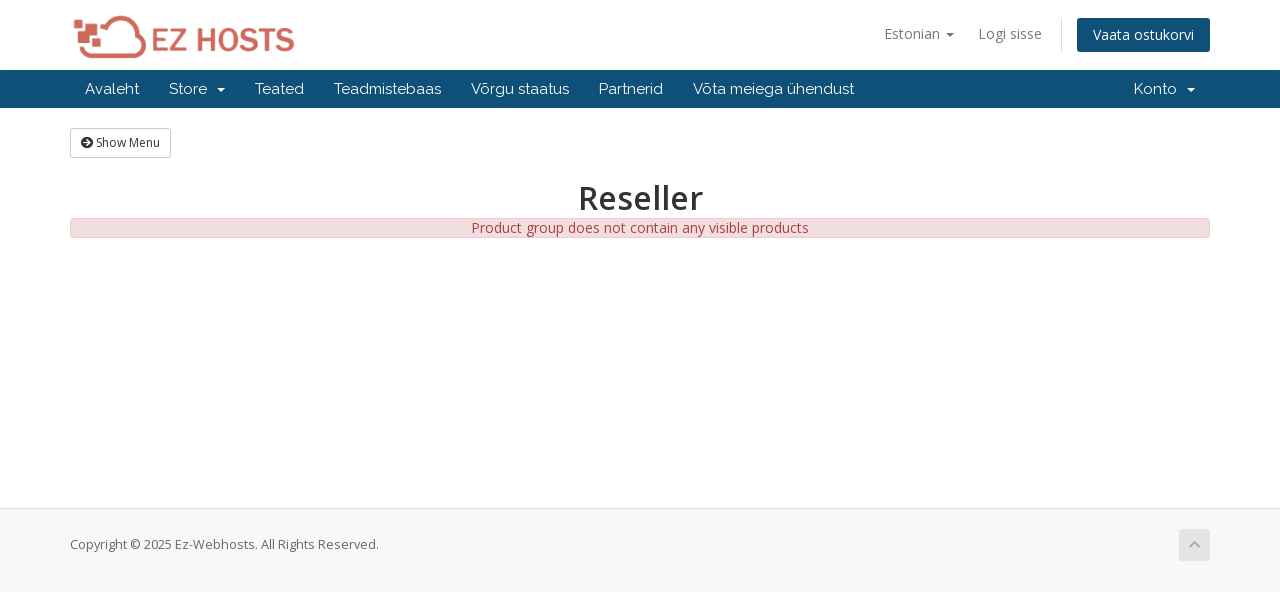

--- FILE ---
content_type: text/html; charset=utf-8
request_url: https://sales.ez-webhosts.com/index.php?rp=%2Fstore%2Freseller&language=estonian
body_size: 4187
content:
<!DOCTYPE html>
<html lang="en">
<head>
    <meta charset="utf-8" />
    <meta http-equiv="X-UA-Compatible" content="IE=edge">
    <meta name="viewport" content="width=device-width, initial-scale=1">
    <title>Ostukorv - Ez-Webhosts</title>

    <!-- Styling -->
<link href="//fonts.googleapis.com/css?family=Open+Sans:300,400,600|Raleway:400,700" rel="stylesheet">
<link href="/templates/six/css/all.min.css?v=991305" rel="stylesheet">
<link href="/assets/css/fontawesome-all.min.css" rel="stylesheet">
<link href="/templates/six/css/custom.css" rel="stylesheet">

<!-- HTML5 Shim and Respond.js IE8 support of HTML5 elements and media queries -->
<!-- WARNING: Respond.js doesn't work if you view the page via file:// -->
<!--[if lt IE 9]>
  <script src="https://oss.maxcdn.com/libs/html5shiv/3.7.0/html5shiv.js"></script>
  <script src="https://oss.maxcdn.com/libs/respond.js/1.4.2/respond.min.js"></script>
<![endif]-->

<script type="text/javascript">
    var csrfToken = '820a7459e94ce1f900d59af3fa571f13d2f42699',
        markdownGuide = 'Markdown Guide',
        locale = 'en',
        saved = 'saved',
        saving = 'autosaving',
        whmcsBaseUrl = "",
        requiredText = 'Required',
        recaptchaSiteKey = "";
</script>
<script src="/templates/six/js/scripts.min.js?v=991305"></script>


    

</head>
<body data-phone-cc-input="1">



<section id="header">
    <div class="container">
        <ul class="top-nav">
                            <li>
                    <a href="#" class="choose-language" data-toggle="popover" id="languageChooser">
                        Estonian
                        <b class="caret"></b>
                    </a>
                    <div id="languageChooserContent" class="hidden">
                        <ul>
                                                            <li>
                                    <a href="/index.php?rp=%2Fstore%2Freseller&amp;language=arabic">العربية</a>
                                </li>
                                                            <li>
                                    <a href="/index.php?rp=%2Fstore%2Freseller&amp;language=azerbaijani">Azerbaijani</a>
                                </li>
                                                            <li>
                                    <a href="/index.php?rp=%2Fstore%2Freseller&amp;language=catalan">Català</a>
                                </li>
                                                            <li>
                                    <a href="/index.php?rp=%2Fstore%2Freseller&amp;language=chinese">中文</a>
                                </li>
                                                            <li>
                                    <a href="/index.php?rp=%2Fstore%2Freseller&amp;language=croatian">Hrvatski</a>
                                </li>
                                                            <li>
                                    <a href="/index.php?rp=%2Fstore%2Freseller&amp;language=czech">Čeština</a>
                                </li>
                                                            <li>
                                    <a href="/index.php?rp=%2Fstore%2Freseller&amp;language=danish">Dansk</a>
                                </li>
                                                            <li>
                                    <a href="/index.php?rp=%2Fstore%2Freseller&amp;language=dutch">Nederlands</a>
                                </li>
                                                            <li>
                                    <a href="/index.php?rp=%2Fstore%2Freseller&amp;language=english">English</a>
                                </li>
                                                            <li>
                                    <a href="/index.php?rp=%2Fstore%2Freseller&amp;language=estonian">Estonian</a>
                                </li>
                                                            <li>
                                    <a href="/index.php?rp=%2Fstore%2Freseller&amp;language=farsi">Persian</a>
                                </li>
                                                            <li>
                                    <a href="/index.php?rp=%2Fstore%2Freseller&amp;language=french">Français</a>
                                </li>
                                                            <li>
                                    <a href="/index.php?rp=%2Fstore%2Freseller&amp;language=german">Deutsch</a>
                                </li>
                                                            <li>
                                    <a href="/index.php?rp=%2Fstore%2Freseller&amp;language=hebrew">עברית</a>
                                </li>
                                                            <li>
                                    <a href="/index.php?rp=%2Fstore%2Freseller&amp;language=hungarian">Magyar</a>
                                </li>
                                                            <li>
                                    <a href="/index.php?rp=%2Fstore%2Freseller&amp;language=italian">Italiano</a>
                                </li>
                                                            <li>
                                    <a href="/index.php?rp=%2Fstore%2Freseller&amp;language=macedonian">Macedonian</a>
                                </li>
                                                            <li>
                                    <a href="/index.php?rp=%2Fstore%2Freseller&amp;language=norwegian">Norwegian</a>
                                </li>
                                                            <li>
                                    <a href="/index.php?rp=%2Fstore%2Freseller&amp;language=portuguese-br">Português</a>
                                </li>
                                                            <li>
                                    <a href="/index.php?rp=%2Fstore%2Freseller&amp;language=portuguese-pt">Português</a>
                                </li>
                                                            <li>
                                    <a href="/index.php?rp=%2Fstore%2Freseller&amp;language=romanian">Română</a>
                                </li>
                                                            <li>
                                    <a href="/index.php?rp=%2Fstore%2Freseller&amp;language=russian">Русский</a>
                                </li>
                                                            <li>
                                    <a href="/index.php?rp=%2Fstore%2Freseller&amp;language=spanish">Español</a>
                                </li>
                                                            <li>
                                    <a href="/index.php?rp=%2Fstore%2Freseller&amp;language=swedish">Svenska</a>
                                </li>
                                                            <li>
                                    <a href="/index.php?rp=%2Fstore%2Freseller&amp;language=turkish">Türkçe</a>
                                </li>
                                                            <li>
                                    <a href="/index.php?rp=%2Fstore%2Freseller&amp;language=ukranian">Українська</a>
                                </li>
                                                    </ul>
                    </div>
                </li>
                                        <li>
                    <a href="/clientarea.php">Logi sisse</a>
                </li>
                                <li class="primary-action">
                    <a href="/cart.php?a=view" class="btn">
                        Vaata ostukorvi
                    </a>
                </li>
                                </ul>

                    <a href="/index.php" class="logo"><img src="/assets/img/logo.png" alt="Ez-Webhosts"></a>
        
    </div>
</section>

<section id="main-menu">

    <nav id="nav" class="navbar navbar-default navbar-main" role="navigation">
        <div class="container">
            <!-- Brand and toggle get grouped for better mobile display -->
            <div class="navbar-header">
                <button type="button" class="navbar-toggle" data-toggle="collapse" data-target="#primary-nav">
                    <span class="sr-only">Toggle navigation</span>
                    <span class="icon-bar"></span>
                    <span class="icon-bar"></span>
                    <span class="icon-bar"></span>
                </button>
            </div>

            <!-- Collect the nav links, forms, and other content for toggling -->
            <div class="collapse navbar-collapse" id="primary-nav">

                <ul class="nav navbar-nav">

                        <li menuItemName="Home" class="" id="Primary_Navbar-Home">
        <a href="/index.php">
                        Avaleht
                                </a>
            </li>
    <li menuItemName="Store" class="dropdown" id="Primary_Navbar-Store">
        <a class="dropdown-toggle" data-toggle="dropdown" href="#">
                        Store
                        &nbsp;<b class="caret"></b>        </a>
                    <ul class="dropdown-menu">
                            <li menuItemName="Browse Products Services" id="Primary_Navbar-Store-Browse_Products_Services">
                    <a href="/index.php?rp=/store">
                                                Browse All
                                            </a>
                </li>
                            <li menuItemName="Shop Divider 1" class="nav-divider" id="Primary_Navbar-Store-Shop_Divider_1">
                    <a href="">
                                                -----
                                            </a>
                </li>
                            <li menuItemName="Shared SSD Hosting" id="Primary_Navbar-Store-Shared_SSD_Hosting">
                    <a href="/index.php?rp=/store/shared-ssd-hosting">
                                                Shared SSD Hosting
                                            </a>
                </li>
                            <li menuItemName="NVME Hosting" id="Primary_Navbar-Store-NVME_Hosting">
                    <a href="/index.php?rp=/store/nvme-hosting">
                                                NVME Hosting
                                            </a>
                </li>
                            <li menuItemName="Payment Gateway Licenses" id="Primary_Navbar-Store-Payment_Gateway_Licenses">
                    <a href="/index.php?rp=/store/payment-gateway-licenses">
                                                Payment Gateway Licenses
                                            </a>
                </li>
                            <li menuItemName="Licenses" id="Primary_Navbar-Store-Licenses">
                    <a href="/index.php?rp=/store/licenses">
                                                Licenses
                                            </a>
                </li>
                            <li menuItemName="Dedicated Servers 10gbps/20gbps" id="Primary_Navbar-Store-Dedicated_Servers_10gbps_20gbps">
                    <a href="/index.php?rp=/store/dedicatedservers">
                                                Dedicated Servers 10gbps/20gbps
                                            </a>
                </li>
                            <li menuItemName="Register a New Domain" id="Primary_Navbar-Store-Register_a_New_Domain">
                    <a href="/cart.php?a=add&domain=register">
                                                Registreeri uus domeen
                                            </a>
                </li>
                            <li menuItemName="Transfer a Domain to Us" id="Primary_Navbar-Store-Transfer_a_Domain_to_Us">
                    <a href="/cart.php?a=add&domain=transfer">
                                                Kanna üle domeen meile
                                            </a>
                </li>
                        </ul>
            </li>
    <li menuItemName="Announcements" class="" id="Primary_Navbar-Announcements">
        <a href="/index.php?rp=/announcements">
                        Teated
                                </a>
            </li>
    <li menuItemName="Knowledgebase" class="" id="Primary_Navbar-Knowledgebase">
        <a href="/index.php?rp=/knowledgebase">
                        Teadmistebaas
                                </a>
            </li>
    <li menuItemName="Network Status" class="" id="Primary_Navbar-Network_Status">
        <a href="/serverstatus.php">
                        Võrgu staatus
                                </a>
            </li>
    <li menuItemName="Affiliates" class="" id="Primary_Navbar-Affiliates">
        <a href="/affiliates.php">
                        Partnerid
                                </a>
            </li>
    <li menuItemName="Contact Us" class="" id="Primary_Navbar-Contact_Us">
        <a href="/contact.php">
                        Võta meiega ühendust
                                </a>
            </li>

                </ul>

                <ul class="nav navbar-nav navbar-right">

                        <li menuItemName="Account" class="dropdown" id="Secondary_Navbar-Account">
        <a class="dropdown-toggle" data-toggle="dropdown" href="#">
                        Konto
                        &nbsp;<b class="caret"></b>        </a>
                    <ul class="dropdown-menu">
                            <li menuItemName="Login" id="Secondary_Navbar-Account-Login">
                    <a href="/clientarea.php">
                                                Logi sisse
                                            </a>
                </li>
                            <li menuItemName="Divider" class="nav-divider" id="Secondary_Navbar-Account-Divider">
                    <a href="">
                                                -----
                                            </a>
                </li>
                            <li menuItemName="Forgot Password?" id="Secondary_Navbar-Account-Forgot_Password?">
                    <a href="/index.php?rp=/password/reset">
                                                Unustasid salasõna?
                                            </a>
                </li>
                        </ul>
            </li>

                </ul>

            </div><!-- /.navbar-collapse -->
        </div>
    </nav>

</section>



<section id="main-body">
    <div class="container">
        <div class="row">

                <!-- Container for main page display content -->
        <div class="col-xs-12 main-content">
            

<link rel="stylesheet" type="text/css" href="/templates/orderforms/supreme_comparison/css/style.css" property="stylesheet" />
<script>
    jQuery(document).ready(function () {
        jQuery('#btnShowSidebar').click(function () {
            if (jQuery(".product-selection-sidebar").is(":visible")) {
                jQuery('.row-product-selection').css('left','0');
                jQuery('.product-selection-sidebar').fadeOut();
                jQuery('#btnShowSidebar').html('<i class="fas fa-arrow-circle-right"></i> Show Menu');
            } else {
                jQuery('.product-selection-sidebar').fadeIn();
                jQuery('.row-product-selection').css('left','300px');
                jQuery('#btnShowSidebar').html('<i class="fas fa-arrow-circle-left"></i> Hide Menu');
            }
        });
    });
</script>

    <button type="button" class="btn btn-default btn-sm" id="btnShowSidebar">
        <i class="fas fa-arrow-circle-right"></i>
        Show Menu
    </button>
<div class="row row-product-selection">
    <div class="col-xs-3 product-selection-sidebar" id="supremeComparisonSidebar">
            <div menuItemName="Categories" class="panel panel-sidebar">
        <div class="panel-heading">
            <h3 class="panel-title">
                                    <i class="fas fa-shopping-cart"></i>&nbsp;
                
                Kategooriad

                
                <i class="fas fa-chevron-up panel-minimise pull-right"></i>
            </h3>
        </div>

        
                    <div class="list-group">
                                                            <a menuItemName="Shared SSD Hosting" href="/index.php?rp=/store/shared-ssd-hosting" class="list-group-item" id="Secondary_Sidebar-Categories-Shared_SSD_Hosting">
                            
                            Shared SSD Hosting

                                                    </a>
                                                                                <a menuItemName="NVME Hosting" href="/index.php?rp=/store/nvme-hosting" class="list-group-item" id="Secondary_Sidebar-Categories-NVME_Hosting">
                            
                            NVME Hosting

                                                    </a>
                                                                                <a menuItemName="Payment Gateway Licenses" href="/index.php?rp=/store/payment-gateway-licenses" class="list-group-item" id="Secondary_Sidebar-Categories-Payment_Gateway_Licenses">
                            
                            Payment Gateway Licenses

                                                    </a>
                                                                                <a menuItemName="Licenses" href="/index.php?rp=/store/licenses" class="list-group-item" id="Secondary_Sidebar-Categories-Licenses">
                            
                            Licenses

                                                    </a>
                                                                                <a menuItemName="Dedicated Servers 10gbps/20gbps" href="/index.php?rp=/store/dedicatedservers" class="list-group-item" id="Secondary_Sidebar-Categories-Dedicated_Servers_10gbps_20gbps">
                            
                            Dedicated Servers 10gbps/20gbps

                                                    </a>
                                                </div>
        
            </div>

        <div menuItemName="Actions" class="panel panel-sidebar">
        <div class="panel-heading">
            <h3 class="panel-title">
                                    <i class="fas fa-plus"></i>&nbsp;
                
                Actions

                
                <i class="fas fa-chevron-up panel-minimise pull-right"></i>
            </h3>
        </div>

        
                    <div class="list-group">
                                                            <a menuItemName="Domain Registration" href="/cart.php?a=add&domain=register" class="list-group-item" id="Secondary_Sidebar-Actions-Domain_Registration">
                                                            <i class="fas fa-globe fa-fw"></i>&nbsp;
                            
                            Registreeri uus domeen

                                                    </a>
                                                                                <a menuItemName="Domain Transfer" href="/cart.php?a=add&domain=transfer" class="list-group-item" id="Secondary_Sidebar-Actions-Domain_Transfer">
                                                            <i class="fas fa-share fa-fw"></i>&nbsp;
                            
                            Transfer in a Domain

                                                    </a>
                                                                                <a menuItemName="View Cart" href="/cart.php?a=view" class="list-group-item" id="Secondary_Sidebar-Actions-View_Cart">
                                                            <i class="fas fa-shopping-cart fa-fw"></i>&nbsp;
                            
                            Vaata ostukorvi

                                                    </a>
                                                </div>
        
            </div>

        </div>
    <div class="col-xs-12">
        <div id="order-supreme_comparison">
            <div class="product-group-heading">
                <div class="product-group-headline">
                                            Reseller
                                    </div>
                                                    <div class="alert alert-danger">
                        Product group does not contain any visible products
                    </div>
                            </div>
            <div id="products" class="price-table-container">
                <ul>
                                                        </ul>
            </div>
                    </div>
    </div>
</div>


                </div><!-- /.main-content -->
                            <div class="clearfix"></div>
        </div>
    </div>
</section>

<section id="footer">
    <div class="container">
        <a href="#" class="back-to-top"><i class="fas fa-chevron-up"></i></a>
        <p>Copyright &copy; 2025 Ez-Webhosts. All Rights Reserved.</p>
    </div>
</section>

<div id="fullpage-overlay" class="hidden">
    <div class="outer-wrapper">
        <div class="inner-wrapper">
            <img src="/assets/img/overlay-spinner.svg">
            <br>
            <span class="msg"></span>
        </div>
    </div>
</div>

<div class="modal system-modal fade" id="modalAjax" tabindex="-1" role="dialog" aria-hidden="true">
    <div class="modal-dialog">
        <div class="modal-content panel-primary">
            <div class="modal-header panel-heading">
                <button type="button" class="close" data-dismiss="modal">
                    <span aria-hidden="true">&times;</span>
                    <span class="sr-only">Close</span>
                </button>
                <h4 class="modal-title"></h4>
            </div>
            <div class="modal-body panel-body">
                Laeb…
            </div>
            <div class="modal-footer panel-footer">
                <div class="pull-left loader">
                    <i class="fas fa-circle-notch fa-spin"></i>
                    Laeb…
                </div>
                <button type="button" class="btn btn-default" data-dismiss="modal">
                    Close
                </button>
                <button type="button" class="btn btn-primary modal-submit">
                    Submit
                </button>
            </div>
        </div>
    </div>
</div>

<form action="#" id="frmGeneratePassword" class="form-horizontal">
    <div class="modal fade" id="modalGeneratePassword">
        <div class="modal-dialog">
            <div class="modal-content panel-primary">
                <div class="modal-header panel-heading">
                    <button type="button" class="close" data-dismiss="modal" aria-label="Close"><span aria-hidden="true">&times;</span></button>
                    <h4 class="modal-title">
                        Generate Password
                    </h4>
                </div>
                <div class="modal-body">
                    <div class="alert alert-danger hidden" id="generatePwLengthError">
                        Please enter a number between 8 and 64 for the password length
                    </div>
                    <div class="form-group">
                        <label for="generatePwLength" class="col-sm-4 control-label">Password Length</label>
                        <div class="col-sm-8">
                            <input type="number" min="8" max="64" value="12" step="1" class="form-control input-inline input-inline-100" id="inputGeneratePasswordLength">
                        </div>
                    </div>
                    <div class="form-group">
                        <label for="generatePwOutput" class="col-sm-4 control-label">Generated Password</label>
                        <div class="col-sm-8">
                            <input type="text" class="form-control" id="inputGeneratePasswordOutput">
                        </div>
                    </div>
                    <div class="row">
                        <div class="col-sm-8 col-sm-offset-4">
                            <button type="submit" class="btn btn-default btn-sm">
                                <i class="fas fa-plus fa-fw"></i>
                                Generate new password
                            </button>
                            <button type="button" class="btn btn-default btn-sm copy-to-clipboard" data-clipboard-target="#inputGeneratePasswordOutput">
                                <img src="/assets/img/clippy.svg" alt="Copy to clipboard" width="15">
                                
                            </button>
                        </div>
                    </div>
                </div>
                <div class="modal-footer">
                    <button type="button" class="btn btn-default" data-dismiss="modal">
                        Close
                    </button>
                    <button type="button" class="btn btn-primary" id="btnGeneratePasswordInsert" data-clipboard-target="#inputGeneratePasswordOutput">
                        Copy to clipboard and Insert
                    </button>
                </div>
            </div>
        </div>
    </div>
</form>

<script type="text/javascript" src="https://2pay-js.2checkout.com/v1/2pay.js"></script>


</body>
</html>


--- FILE ---
content_type: application/javascript; charset=utf-8
request_url: https://2pay-js.2checkout.com/v1/2pay.js
body_size: 48745
content:
!function(t,n){"object"==typeof exports&&"object"==typeof module?module.exports=n():"function"==typeof define&&define.amd?define([],n):"object"==typeof exports?exports.TwoPayClient=n():t.TwoPayClient=n()}(window,(function(){return function(t){var n={};function r(e){if(n[e])return n[e].exports;var o=n[e]={i:e,l:!1,exports:{}};return t[e].call(o.exports,o,o.exports,r),o.l=!0,o.exports}return r.m=t,r.c=n,r.d=function(t,n,e){r.o(t,n)||Object.defineProperty(t,n,{enumerable:!0,get:e})},r.r=function(t){"undefined"!=typeof Symbol&&Symbol.toStringTag&&Object.defineProperty(t,Symbol.toStringTag,{value:"Module"}),Object.defineProperty(t,"__esModule",{value:!0})},r.t=function(t,n){if(1&n&&(t=r(t)),8&n)return t;if(4&n&&"object"==typeof t&&t&&t.__esModule)return t;var e=Object.create(null);if(r.r(e),Object.defineProperty(e,"default",{enumerable:!0,value:t}),2&n&&"string"!=typeof t)for(var o in t)r.d(e,o,function(n){return t[n]}.bind(null,o));return e},r.n=function(t){var n=t&&t.__esModule?function(){return t.default}:function(){return t};return r.d(n,"a",n),n},r.o=function(t,n){return Object.prototype.hasOwnProperty.call(t,n)},r.p="",r(r.s=362)}([function(t,n,r){"use strict";t.exports=function(t){try{return!!t()}catch(t){return!0}}},function(t,n,r){"use strict";(function(n){var r=function(t){return t&&t.Math===Math&&t};t.exports=r("object"==typeof globalThis&&globalThis)||r("object"==typeof window&&window)||r("object"==typeof self&&self)||r("object"==typeof n&&n)||r("object"==typeof this&&this)||function(){return this}()||Function("return this")()}).call(this,r(70))},function(t,n,r){"use strict";var e=r(45),o=Function.prototype,i=o.call,u=e&&o.bind.bind(i,i);t.exports=e?u:function(t){return function(){return i.apply(t,arguments)}}},function(t,n,r){"use strict";var e="object"==typeof document&&document.all;t.exports=void 0===e&&void 0!==e?function(t){return"function"==typeof t||t===e}:function(t){return"function"==typeof t}},function(t,n,r){"use strict";var e=r(1),o=r(30),i=r(7),u=r(51),c=r(29),a=r(106),s=e.Symbol,f=o("wks"),l=a?s.for||s:s&&s.withoutSetter||u;t.exports=function(t){return i(f,t)||(f[t]=c&&i(s,t)?s[t]:l("Symbol."+t)),f[t]}},function(t,n,r){"use strict";var e=r(1),o=r(71).f,i=r(37),u=r(17),c=r(75),a=r(110),s=r(113);t.exports=function(t,n){var r,f,l,p,h,d=t.target,v=t.global,y=t.stat;if(r=v?e:y?e[d]||c(d,{}):e[d]&&e[d].prototype)for(f in n){if(p=n[f],l=t.dontCallGetSet?(h=o(r,f))&&h.value:r[f],!s(v?f:d+(y?".":"#")+f,t.forced)&&void 0!==l){if(typeof p==typeof l)continue;a(p,l)}(t.sham||l&&l.sham)&&i(p,"sham",!0),u(r,f,p,t)}}},function(t,n,r){"use strict";var e=r(45),o=Function.prototype.call;t.exports=e?o.bind(o):function(){return o.apply(o,arguments)}},function(t,n,r){"use strict";var e=r(2),o=r(16),i=e({}.hasOwnProperty);t.exports=Object.hasOwn||function(t,n){return i(o(t),n)}},function(t,n,r){"use strict";var e=r(0);t.exports=!e((function(){return 7!==Object.defineProperty({},1,{get:function(){return 7}})[1]}))},function(t,n,r){"use strict";var e=r(3);t.exports=function(t){return"object"==typeof t?null!==t:e(t)}},function(t,n,r){"use strict";var e=r(9),o=String,i=TypeError;t.exports=function(t){if(e(t))return t;throw new i(o(t)+" is not an object")}},function(t,n,r){"use strict";var e=r(8),o=r(107),i=r(108),u=r(10),c=r(73),a=TypeError,s=Object.defineProperty,f=Object.getOwnPropertyDescriptor;n.f=e?i?function(t,n,r){if(u(t),n=c(n),u(r),"function"==typeof t&&"prototype"===n&&"value"in r&&"writable"in r&&!r.writable){var e=f(t,n);e&&e.writable&&(t[n]=r.value,r={configurable:"configurable"in r?r.configurable:e.configurable,enumerable:"enumerable"in r?r.enumerable:e.enumerable,writable:!1})}return s(t,n,r)}:s:function(t,n,r){if(u(t),n=c(n),u(r),o)try{return s(t,n,r)}catch(t){}if("get"in r||"set"in r)throw new a("Accessors not supported");return"value"in r&&(t[n]=r.value),t}},function(t,n){var r=Array.isArray;t.exports=r},function(t,n,r){"use strict";var e=r(1),o=r(3),i=function(t){return o(t)?t:void 0};t.exports=function(t,n){return arguments.length<2?i(e[t]):e[t]&&e[t][n]}},function(t,n,r){var e=r(143),o="object"==typeof self&&self&&self.Object===Object&&self,i=e||o||Function("return this")();t.exports=i},function(t,n,r){"use strict";t.exports=!1},function(t,n,r){"use strict";var e=r(34),o=Object;t.exports=function(t){return o(e(t))}},function(t,n,r){"use strict";var e=r(3),o=r(11),i=r(109),u=r(75);t.exports=function(t,n,r,c){c||(c={});var a=c.enumerable,s=void 0!==c.name?c.name:n;if(e(r)&&i(r,s,c),c.global)a?t[n]=r:u(n,r);else{try{c.unsafe?t[n]&&(a=!0):delete t[n]}catch(t){}a?t[n]=r:o.f(t,n,{value:r,enumerable:!1,configurable:!c.nonConfigurable,writable:!c.nonWritable})}return t}},function(t,n,r){"use strict";var e=r(46),o=r(34);t.exports=function(t){return e(o(t))}},function(t,n,r){"use strict";var e=r(2),o=e({}.toString),i=e("".slice);t.exports=function(t){return i(o(t),8,-1)}},function(t,n,r){"use strict";var e=r(3),o=r(36),i=TypeError;t.exports=function(t){if(e(t))return t;throw new i(o(t)+" is not a function")}},function(t,n,r){"use strict";var e=r(58),o=String;t.exports=function(t){if("Symbol"===e(t))throw new TypeError("Cannot convert a Symbol value to a string");return o(t)}},function(t,n){t.exports=function(t){var n=typeof t;return null!=t&&("object"==n||"function"==n)}},function(t,n,r){t.exports=r(202),t.exports.default=t.exports},function(t,n,r){"use strict";var e,o,i,u=r(171),c=r(1),a=r(9),s=r(37),f=r(7),l=r(74),p=r(53),h=r(54),d=c.TypeError,v=c.WeakMap;if(u||l.state){var y=l.state||(l.state=new v);y.get=y.get,y.has=y.has,y.set=y.set,e=function(t,n){if(y.has(t))throw new d("Object already initialized");return n.facade=t,y.set(t,n),n},o=function(t){return y.get(t)||{}},i=function(t){return y.has(t)}}else{var g=p("state");h[g]=!0,e=function(t,n){if(f(t,g))throw new d("Object already initialized");return n.facade=t,s(t,g,n),n},o=function(t){return f(t,g)?t[g]:{}},i=function(t){return f(t,g)}}t.exports={set:e,get:o,has:i,enforce:function(t){return i(t)?o(t):e(t,{})},getterFor:function(t){return function(n){var r;if(!a(n)||(r=o(n)).type!==t)throw new d("Incompatible receiver, "+t+" required");return r}}}},function(t,n){t.exports=function(t){return null!=t&&"object"==typeof t}},function(t,n,r){var e=r(272),o=r(275);t.exports=function(t,n){var r=o(t,n);return e(r)?r:void 0}},function(t,n,r){window,t.exports=function(t){var n={};function r(e){if(n[e])return n[e].exports;var o=n[e]={i:e,l:!1,exports:{}};return t[e].call(o.exports,o,o.exports,r),o.l=!0,o.exports}return r.m=t,r.c=n,r.d=function(t,n,e){r.o(t,n)||Object.defineProperty(t,n,{enumerable:!0,get:e})},r.r=function(t){"undefined"!=typeof Symbol&&Symbol.toStringTag&&Object.defineProperty(t,Symbol.toStringTag,{value:"Module"}),Object.defineProperty(t,"__esModule",{value:!0})},r.t=function(t,n){if(1&n&&(t=r(t)),8&n)return t;if(4&n&&"object"==typeof t&&t&&t.__esModule)return t;var e=Object.create(null);if(r.r(e),Object.defineProperty(e,"default",{enumerable:!0,value:t}),2&n&&"string"!=typeof t)for(var o in t)r.d(e,o,function(n){return t[n]}.bind(null,o));return e},r.n=function(t){var n=t&&t.__esModule?function(){return t.default}:function(){return t};return r.d(n,"a",n),n},r.o=function(t,n){return Object.prototype.hasOwnProperty.call(t,n)},r.p="",r(r.s=0)}([function(t,n,r){"use strict";function e(t,n,r){return(e=function(){if("undefined"==typeof Reflect||!Reflect.construct)return!1;if(Reflect.construct.sham)return!1;if("function"==typeof Proxy)return!0;try{return Date.prototype.toString.call(Reflect.construct(Date,[],(function(){}))),!0}catch(t){return!1}}()?Reflect.construct:function(t,n,r){var e=[null];e.push.apply(e,n);var i=new(Function.bind.apply(t,e));return r&&o(i,r.prototype),i}).apply(null,arguments)}function o(t,n){return(o=Object.setPrototypeOf||function(t,n){return t.__proto__=n,t})(t,n)}function i(t){return function(t){if(Array.isArray(t)){for(var n=0,r=new Array(t.length);n<t.length;n++)r[n]=t[n];return r}}(t)||function(t){if(Symbol.iterator in Object(t)||"[object Arguments]"===Object.prototype.toString.call(t))return Array.from(t)}(t)||function(){throw new TypeError("Invalid attempt to spread non-iterable instance")}()}function u(t,n){for(var r=0;r<n.length;r++){var e=n[r];e.enumerable=e.enumerable||!1,e.configurable=!0,"value"in e&&(e.writable=!0),Object.defineProperty(t,e.key,e)}}r.r(n);var c,a,s=function(){function t(){return function(t,n){if(!(t instanceof n))throw new TypeError("Cannot call a class as a function")}(this,t),this.constructor.instance||(this.constructor.instance=this,this._container={}),this.constructor.instance}var n,r,o;return n=t,o=[{key:"isClass",value:function(t){return"function"==typeof t&&(/^class\s/.test(Function.prototype.toString.call(t))||/_classCallCheck/gim.test(Function.prototype.toString.call(t)))}},{key:"isFunction",value:function(t){return"function"==typeof t}}],(r=[{key:"register",value:function(t,n,r){var o=this;n=n.map((function(t){return"string"==typeof t&&o.get(t)?o.get(t):t})),this.constructor.isClass(r)?this._container[t]=e(r,i(n)):this.constructor.isFunction(r)?this._container[t]=r.apply(void 0,i(n)):this._container[t]=r}},{key:"get",value:function(t){return this._container[t]}}])&&u(n.prototype,r),o&&u(n,o),t}();(a="instance")in(c=s)?Object.defineProperty(c,a,{value:null,enumerable:!0,configurable:!0,writable:!0}):c[a]=null,n.default=new s}])},function(t,n,r){"use strict";var e=r(2);t.exports=e({}.isPrototypeOf)},function(t,n,r){"use strict";var e=r(49),o=r(0),i=r(1).String;t.exports=!!Object.getOwnPropertySymbols&&!o((function(){var t=Symbol("symbol detection");return!i(t)||!(Object(t)instanceof Symbol)||!Symbol.sham&&e&&e<41}))},function(t,n,r){"use strict";var e=r(74);t.exports=function(t,n){return e[t]||(e[t]=n||{})}},function(t,n,r){var e=r(62),o=r(249),i=r(250),u=e?e.toStringTag:void 0;t.exports=function(t){return null==t?void 0===t?"[object Undefined]":"[object Null]":u&&u in Object(t)?o(t):i(t)}},function(t,n,r){var e=r(99),o=r(97);t.exports=function(t){return null!=t&&o(t.length)&&!e(t)}},function(t,n,r){"use strict";t.exports=function(t,n){return{enumerable:!(1&t),configurable:!(2&t),writable:!(4&t),value:n}}},function(t,n,r){"use strict";var e=r(47),o=TypeError;t.exports=function(t){if(e(t))throw new o("Can't call method on "+t);return t}},function(t,n,r){"use strict";var e=r(1).navigator,o=e&&e.userAgent;t.exports=o?String(o):""},function(t,n,r){"use strict";var e=String;t.exports=function(t){try{return e(t)}catch(t){return"Object"}}},function(t,n,r){"use strict";var e=r(8),o=r(11),i=r(33);t.exports=e?function(t,n,r){return o.f(t,n,i(1,r))}:function(t,n,r){return t[n]=r,t}},function(t,n,r){"use strict";var e=r(11).f,o=r(7),i=r(4)("toStringTag");t.exports=function(t,n,r){t&&!r&&(t=t.prototype),t&&!o(t,i)&&e(t,i,{configurable:!0,value:n})}},function(t,n,r){"use strict";var e=r(1);t.exports=e.Promise},function(t,n,r){"use strict";var e=r(1),o=r(39),i=r(3),u=r(113),c=r(77),a=r(4),s=r(116),f=r(15),l=r(49),p=o&&o.prototype,h=a("species"),d=!1,v=i(e.PromiseRejectionEvent),y=u("Promise",(function(){var t=c(o),n=t!==String(o);if(!n&&66===l)return!0;if(f&&(!p.catch||!p.finally))return!0;if(!l||l<51||!/native code/.test(t)){var r=new o((function(t){t(1)})),e=function(t){t((function(){}),(function(){}))};if((r.constructor={})[h]=e,!(d=r.then((function(){}))instanceof e))return!0}return!(n||"BROWSER"!==s&&"DENO"!==s||v)}));t.exports={CONSTRUCTOR:y,REJECTION_EVENT:v,SUBCLASSING:d}},function(t,n,r){"use strict";var e=r(20),o=TypeError,i=function(t){var n,r;this.promise=new t((function(t,e){if(void 0!==n||void 0!==r)throw new o("Bad Promise constructor");n=t,r=e})),this.resolve=e(n),this.reject=e(r)};t.exports.f=function(t){return new i(t)}},function(t,n,r){"use strict";t.exports={}},function(t,n,r){"use strict";var e,o=r(10),i=r(127),u=r(79),c=r(54),a=r(121),s=r(52),f=r(53),l=f("IE_PROTO"),p=function(){},h=function(t){return"<script>"+t+"<\/script>"},d=function(t){t.write(h("")),t.close();var n=t.parentWindow.Object;return t=null,n},v=function(){try{e=new ActiveXObject("htmlfile")}catch(t){}var t,n;v="undefined"!=typeof document?document.domain&&e?d(e):((n=s("iframe")).style.display="none",a.appendChild(n),n.src=String("javascript:"),(t=n.contentWindow.document).open(),t.write(h("document.F=Object")),t.close(),t.F):d(e);for(var r=u.length;r--;)delete v.prototype[u[r]];return v()};c[l]=!0,t.exports=Object.create||function(t,n){var r;return null!==t?(p.prototype=o(t),r=new p,p.prototype=null,r[l]=t):r=v(),void 0===n?r:i.f(r,n)}},function(t,n){t.exports=function(t,n){return t===n||t!=t&&n!=n}},function(t,n,r){"use strict";var e=r(0);t.exports=!e((function(){var t=function(){}.bind();return"function"!=typeof t||t.hasOwnProperty("prototype")}))},function(t,n,r){"use strict";var e=r(2),o=r(0),i=r(19),u=Object,c=e("".split);t.exports=o((function(){return!u("z").propertyIsEnumerable(0)}))?function(t){return"String"===i(t)?c(t,""):u(t)}:u},function(t,n,r){"use strict";t.exports=function(t){return null==t}},function(t,n,r){"use strict";var e=r(13),o=r(3),i=r(28),u=r(106),c=Object;t.exports=u?function(t){return"symbol"==typeof t}:function(t){var n=e("Symbol");return o(n)&&i(n.prototype,c(t))}},function(t,n,r){"use strict";var e,o,i=r(1),u=r(35),c=i.process,a=i.Deno,s=c&&c.versions||a&&a.version,f=s&&s.v8;f&&(o=(e=f.split("."))[0]>0&&e[0]<4?1:+(e[0]+e[1])),!o&&u&&(!(e=u.match(/Edge\/(\d+)/))||e[1]>=74)&&(e=u.match(/Chrome\/(\d+)/))&&(o=+e[1]),t.exports=o},function(t,n,r){"use strict";var e=r(20),o=r(47);t.exports=function(t,n){var r=t[n];return o(r)?void 0:e(r)}},function(t,n,r){"use strict";var e=r(2),o=0,i=Math.random(),u=e(1.1.toString);t.exports=function(t){return"Symbol("+(void 0===t?"":t)+")_"+u(++o+i,36)}},function(t,n,r){"use strict";var e=r(1),o=r(9),i=e.document,u=o(i)&&o(i.createElement);t.exports=function(t){return u?i.createElement(t):{}}},function(t,n,r){"use strict";var e=r(30),o=r(51),i=e("keys");t.exports=function(t){return i[t]||(i[t]=o(t))}},function(t,n,r){"use strict";t.exports={}},function(t,n,r){"use strict";var e=r(175);t.exports=function(t){var n=+t;return n!=n||0===n?0:e(n)}},function(t,n,r){"use strict";var e=r(112);t.exports=function(t){return e(t.length)}},function(t,n,r){"use strict";n.f=Object.getOwnPropertySymbols},function(t,n,r){"use strict";var e=r(82),o=r(3),i=r(19),u=r(4)("toStringTag"),c=Object,a="Arguments"===i(function(){return arguments}());t.exports=e?i:function(t){var n,r,e;return void 0===t?"Undefined":null===t?"Null":"string"==typeof(r=function(t,n){try{return t[n]}catch(t){}}(n=c(t),u))?r:a?i(n):"Object"===(e=i(n))&&o(n.callee)?"Arguments":e}},function(t,n,r){"use strict";var e=r(109),o=r(11);t.exports=function(t,n,r){return r.get&&e(r.get,n,{getter:!0}),r.set&&e(r.set,n,{setter:!0}),o.f(t,n,r)}},function(t,n,r){"use strict";var e=r(185),o=r(20),i=r(45),u=e(e.bind);t.exports=function(t,n){return o(t),void 0===n?t:i?u(t,n):function(){return t.apply(n,arguments)}}},function(t,n,r){"use strict";var e=r(111),o=r(79);t.exports=Object.keys||function(t){return e(t,o)}},function(t,n,r){var e=r(14).Symbol;t.exports=e},function(t,n){t.exports=function(t){return t}},function(t,n,r){var e=r(262),o=r(263),i=r(264),u=r(265),c=r(266);function a(t){var n=-1,r=null==t?0:t.length;for(this.clear();++n<r;){var e=t[n];this.set(e[0],e[1])}}a.prototype.clear=e,a.prototype.delete=o,a.prototype.get=i,a.prototype.has=u,a.prototype.set=c,t.exports=a},function(t,n,r){var e=r(44);t.exports=function(t,n){for(var r=t.length;r--;)if(e(t[r][0],n))return r;return-1}},function(t,n,r){var e=r(26)(Object,"create");t.exports=e},function(t,n,r){var e=r(284);t.exports=function(t,n){var r=t.__data__;return e(n)?r["string"==typeof n?"string":"hash"]:r.map}},function(t,n,r){var e=r(104);t.exports=function(t){if("string"==typeof t||e(t))return t;var n=t+"";return"0"==n&&1/t==-1/0?"-0":n}},,function(t,n){var r;r=function(){return this}();try{r=r||new Function("return this")()}catch(t){"object"==typeof window&&(r=window)}t.exports=r},function(t,n,r){"use strict";var e=r(8),o=r(6),i=r(72),u=r(33),c=r(18),a=r(73),s=r(7),f=r(107),l=Object.getOwnPropertyDescriptor;n.f=e?l:function(t,n){if(t=c(t),n=a(n),f)try{return l(t,n)}catch(t){}if(s(t,n))return u(!o(i.f,t,n),t[n])}},function(t,n,r){"use strict";var e={}.propertyIsEnumerable,o=Object.getOwnPropertyDescriptor,i=o&&!e.call({1:2},1);n.f=i?function(t){var n=o(this,t);return!!n&&n.enumerable}:e},function(t,n,r){"use strict";var e=r(169),o=r(48);t.exports=function(t){var n=e(t,"string");return o(n)?n:n+""}},function(t,n,r){"use strict";var e=r(15),o=r(1),i=r(75),u=t.exports=o["__core-js_shared__"]||i("__core-js_shared__",{});(u.versions||(u.versions=[])).push({version:"3.47.0",mode:e?"pure":"global",copyright:"© 2014-2025 Denis Pushkarev (zloirock.ru), 2025 CoreJS Company (core-js.io)",license:"https://github.com/zloirock/core-js/blob/v3.47.0/LICENSE",source:"https://github.com/zloirock/core-js"})},function(t,n,r){"use strict";var e=r(1),o=Object.defineProperty;t.exports=function(t,n){try{o(e,t,{value:n,configurable:!0,writable:!0})}catch(r){e[t]=n}return n}},function(t,n,r){"use strict";var e=r(8),o=r(7),i=Function.prototype,u=e&&Object.getOwnPropertyDescriptor,c=o(i,"name"),a=c&&"something"===function(){}.name,s=c&&(!e||e&&u(i,"name").configurable);t.exports={EXISTS:c,PROPER:a,CONFIGURABLE:s}},function(t,n,r){"use strict";var e=r(2),o=r(3),i=r(74),u=e(Function.toString);o(i.inspectSource)||(i.inspectSource=function(t){return u(t)}),t.exports=i.inspectSource},function(t,n,r){"use strict";var e=r(111),o=r(79).concat("length","prototype");n.f=Object.getOwnPropertyNames||function(t){return e(t,o)}},function(t,n,r){"use strict";t.exports=["constructor","hasOwnProperty","isPrototypeOf","propertyIsEnumerable","toLocaleString","toString","valueOf"]},function(t,n,r){"use strict";var e=r(7),o=r(3),i=r(16),u=r(53),c=r(114),a=u("IE_PROTO"),s=Object,f=s.prototype;t.exports=c?s.getPrototypeOf:function(t){var n=i(t);if(e(n,a))return n[a];var r=n.constructor;return o(r)&&n instanceof r?r.prototype:n instanceof s?f:null}},function(t,n,r){"use strict";var e=r(82),o=r(17),i=r(176);e||o(Object.prototype,"toString",i,{unsafe:!0})},function(t,n,r){"use strict";var e={};e[r(4)("toStringTag")]="z",t.exports="[object z]"===String(e)},function(t,n,r){"use strict";var e=r(116);t.exports="NODE"===e},function(t,n,r){"use strict";var e=r(45),o=Function.prototype,i=o.apply,u=o.call;t.exports="object"==typeof Reflect&&Reflect.apply||(e?u.bind(i):function(){return u.apply(i,arguments)})},function(t,n,r){"use strict";var e=r(2);t.exports=e([].slice)},function(t,n,r){"use strict";t.exports=function(t){try{return{error:!1,value:t()}}catch(t){return{error:!0,value:t}}}},function(t,n,r){"use strict";var e=r(60),o=r(2),i=r(46),u=r(16),c=r(56),a=r(130),s=o([].push),f=function(t){var n=1===t,r=2===t,o=3===t,f=4===t,l=6===t,p=7===t,h=5===t||l;return function(d,v,y,g){for(var w,m,b=u(d),x=i(b),_=c(x),O=e(v,y),j=0,E=g||a,S=n?E(d,_):r||p?E(d,0):void 0;_>j;j++)if((h||j in x)&&(m=O(w=x[j],j,b),t))if(n)S[j]=m;else if(m)switch(t){case 3:return!0;case 5:return w;case 6:return j;case 2:s(S,w)}else switch(t){case 4:return!1;case 7:s(S,w)}return l?-1:o||f?f:S}};t.exports={forEach:f(0),map:f(1),filter:f(2),some:f(3),every:f(4),find:f(5),findIndex:f(6),filterReject:f(7)}},function(t,n,r){"use strict";var e=r(19);t.exports=Array.isArray||function(t){return"Array"===e(t)}},function(t,n,r){"use strict";var e=r(0),o=r(4),i=r(49),u=o("species");t.exports=function(t){return i>=51||!e((function(){var n=[];return(n.constructor={})[u]=function(){return{foo:1}},1!==n[t](Boolean).foo}))}},function(t,n,r){"use strict";var e,o,i=r(6),u=r(2),c=r(21),a=r(138),s=r(230),f=r(30),l=r(43),p=r(24).get,h=r(231),d=r(232),v=f("native-string-replace",String.prototype.replace),y=RegExp.prototype.exec,g=y,w=u("".charAt),m=u("".indexOf),b=u("".replace),x=u("".slice),_=(o=/b*/g,i(y,e=/a/,"a"),i(y,o,"a"),0!==e.lastIndex||0!==o.lastIndex),O=s.BROKEN_CARET,j=void 0!==/()??/.exec("")[1];(_||j||O||h||d)&&(g=function(t){var n,r,e,o,u,s,f,h=this,d=p(h),E=c(t),S=d.raw;if(S)return S.lastIndex=h.lastIndex,n=i(g,S,E),h.lastIndex=S.lastIndex,n;var P=d.groups,A=O&&h.sticky,T=i(a,h),k=h.source,R=0,I=E;if(A&&(T=b(T,"y",""),-1===m(T,"g")&&(T+="g"),I=x(E,h.lastIndex),h.lastIndex>0&&(!h.multiline||h.multiline&&"\n"!==w(E,h.lastIndex-1))&&(k="(?: "+k+")",I=" "+I,R++),r=new RegExp("^(?:"+k+")",T)),j&&(r=new RegExp("^"+k+"$(?!\\s)",T)),_&&(e=h.lastIndex),o=i(y,A?r:h,I),A?o?(o.input=x(o.input,R),o[0]=x(o[0],R),o.index=h.lastIndex,h.lastIndex+=o[0].length):h.lastIndex=0:_&&o&&(h.lastIndex=h.global?o.index+o[0].length:e),j&&o&&o.length>1&&i(v,o[0],r,(function(){for(u=1;u<arguments.length-2;u++)void 0===arguments[u]&&(o[u]=void 0)})),o&&P)for(o.groups=s=l(null),u=0;u<P.length;u++)s[(f=P[u])[0]]=o[f[1]];return o}),t.exports=g},function(t,n,r){var e=r(142),o=r(255),i=r(32);t.exports=function(t){return i(t)?e(t):o(t)}},function(t,n,r){var e=r(248),o=r(25),i=Object.prototype,u=i.hasOwnProperty,c=i.propertyIsEnumerable,a=e(function(){return arguments}())?e:function(t){return o(t)&&u.call(t,"callee")&&!c.call(t,"callee")};t.exports=a},function(t,n,r){(function(t){var e=r(14),o=r(251),i=n&&!n.nodeType&&n,u=i&&"object"==typeof t&&t&&!t.nodeType&&t,c=u&&u.exports===i?e.Buffer:void 0,a=(c?c.isBuffer:void 0)||o;t.exports=a}).call(this,r(94)(t))},function(t,n){t.exports=function(t){return t.webpackPolyfill||(t.deprecate=function(){},t.paths=[],t.children||(t.children=[]),Object.defineProperty(t,"loaded",{enumerable:!0,get:function(){return t.l}}),Object.defineProperty(t,"id",{enumerable:!0,get:function(){return t.i}}),t.webpackPolyfill=1),t}},function(t,n){var r=/^(?:0|[1-9]\d*)$/;t.exports=function(t,n){var e=typeof t;return!!(n=null==n?9007199254740991:n)&&("number"==e||"symbol"!=e&&r.test(t))&&t>-1&&t%1==0&&t<n}},function(t,n,r){var e=r(252),o=r(253),i=r(254),u=i&&i.isTypedArray,c=u?o(u):e;t.exports=c},function(t,n){t.exports=function(t){return"number"==typeof t&&t>-1&&t%1==0&&t<=9007199254740991}},function(t,n){var r=Object.prototype;t.exports=function(t){var n=t&&t.constructor;return t===("function"==typeof n&&n.prototype||r)}},function(t,n,r){var e=r(31),o=r(22);t.exports=function(t){if(!o(t))return!1;var n=e(t);return"[object Function]"==n||"[object GeneratorFunction]"==n||"[object AsyncFunction]"==n||"[object Proxy]"==n}},function(t,n,r){var e=r(64),o=r(267),i=r(268),u=r(269),c=r(270),a=r(271);function s(t){var n=this.__data__=new e(t);this.size=n.size}s.prototype.clear=o,s.prototype.delete=i,s.prototype.get=u,s.prototype.has=c,s.prototype.set=a,t.exports=s},function(t,n,r){var e=r(26)(r(14),"Map");t.exports=e},function(t,n,r){var e=r(276),o=r(283),i=r(285),u=r(286),c=r(287);function a(t){var n=-1,r=null==t?0:t.length;for(this.clear();++n<r;){var e=t[n];this.set(e[0],e[1])}}a.prototype.clear=e,a.prototype.delete=o,a.prototype.get=i,a.prototype.has=u,a.prototype.set=c,t.exports=a},function(t,n,r){var e=r(12),o=r(104),i=/\.|\[(?:[^[\]]*|(["'])(?:(?!\1)[^\\]|\\.)*?\1)\]/,u=/^\w*$/;t.exports=function(t,n){if(e(t))return!1;var r=typeof t;return!("number"!=r&&"symbol"!=r&&"boolean"!=r&&null!=t&&!o(t))||(u.test(t)||!i.test(t)||null!=n&&t in Object(n))}},function(t,n,r){var e=r(31),o=r(25);t.exports=function(t){return"symbol"==typeof t||o(t)&&"[object Symbol]"==e(t)}},function(t,n,r){var e=r(158);t.exports=function(t,n,r){"__proto__"==n&&e?e(t,n,{configurable:!0,enumerable:!0,value:r,writable:!0}):t[n]=r}},function(t,n,r){"use strict";var e=r(29);t.exports=e&&!Symbol.sham&&"symbol"==typeof Symbol.iterator},function(t,n,r){"use strict";var e=r(8),o=r(0),i=r(52);t.exports=!e&&!o((function(){return 7!==Object.defineProperty(i("div"),"a",{get:function(){return 7}}).a}))},function(t,n,r){"use strict";var e=r(8),o=r(0);t.exports=e&&o((function(){return 42!==Object.defineProperty((function(){}),"prototype",{value:42,writable:!1}).prototype}))},function(t,n,r){"use strict";var e=r(2),o=r(0),i=r(3),u=r(7),c=r(8),a=r(76).CONFIGURABLE,s=r(77),f=r(24),l=f.enforce,p=f.get,h=String,d=Object.defineProperty,v=e("".slice),y=e("".replace),g=e([].join),w=c&&!o((function(){return 8!==d((function(){}),"length",{value:8}).length})),m=String(String).split("String"),b=t.exports=function(t,n,r){"Symbol("===v(h(n),0,7)&&(n="["+y(h(n),/^Symbol\(([^)]*)\).*$/,"$1")+"]"),r&&r.getter&&(n="get "+n),r&&r.setter&&(n="set "+n),(!u(t,"name")||a&&t.name!==n)&&(c?d(t,"name",{value:n,configurable:!0}):t.name=n),w&&r&&u(r,"arity")&&t.length!==r.arity&&d(t,"length",{value:r.arity});try{r&&u(r,"constructor")&&r.constructor?c&&d(t,"prototype",{writable:!1}):t.prototype&&(t.prototype=void 0)}catch(t){}var e=l(t);return u(e,"source")||(e.source=g(m,"string"==typeof n?n:"")),t};Function.prototype.toString=b((function(){return i(this)&&p(this).source||s(this)}),"toString")},function(t,n,r){"use strict";var e=r(7),o=r(172),i=r(71),u=r(11);t.exports=function(t,n,r){for(var c=o(n),a=u.f,s=i.f,f=0;f<c.length;f++){var l=c[f];e(t,l)||r&&e(r,l)||a(t,l,s(n,l))}}},function(t,n,r){"use strict";var e=r(2),o=r(7),i=r(18),u=r(173).indexOf,c=r(54),a=e([].push);t.exports=function(t,n){var r,e=i(t),s=0,f=[];for(r in e)!o(c,r)&&o(e,r)&&a(f,r);for(;n.length>s;)o(e,r=n[s++])&&(~u(f,r)||a(f,r));return f}},function(t,n,r){"use strict";var e=r(55),o=Math.min;t.exports=function(t){var n=e(t);return n>0?o(n,9007199254740991):0}},function(t,n,r){"use strict";var e=r(0),o=r(3),i=/#|\.prototype\./,u=function(t,n){var r=a[c(t)];return r===f||r!==s&&(o(n)?e(n):!!n)},c=u.normalize=function(t){return String(t).replace(i,".").toLowerCase()},a=u.data={},s=u.NATIVE="N",f=u.POLYFILL="P";t.exports=u},function(t,n,r){"use strict";var e=r(0);t.exports=!e((function(){function t(){}return t.prototype.constructor=null,Object.getPrototypeOf(new t)!==t.prototype}))},function(t,n,r){"use strict";r(177),r(192),r(197),r(198),r(199),r(200)},function(t,n,r){"use strict";var e=r(1),o=r(35),i=r(19),u=function(t){return o.slice(0,t.length)===t};t.exports=u("Bun/")?"BUN":u("Cloudflare-Workers")?"CLOUDFLARE":u("Deno/")?"DENO":u("Node.js/")?"NODE":e.Bun&&"string"==typeof Bun.version?"BUN":e.Deno&&"object"==typeof Deno.version?"DENO":"process"===i(e.process)?"NODE":e.window&&e.document?"BROWSER":"REST"},function(t,n,r){"use strict";var e=r(1);t.exports=e},function(t,n,r){"use strict";var e=r(178),o=r(9),i=r(34),u=r(179);t.exports=Object.setPrototypeOf||("__proto__"in{}?function(){var t,n=!1,r={};try{(t=e(Object.prototype,"__proto__","set"))(r,[]),n=r instanceof Array}catch(t){}return function(r,e){return i(r),u(e),o(r)?(n?t(r,e):r.__proto__=e,r):r}}():void 0)},function(t,n,r){"use strict";var e=r(2),o=r(0),i=r(3),u=r(58),c=r(13),a=r(77),s=function(){},f=c("Reflect","construct"),l=/^\s*(?:class|function)\b/,p=e(l.exec),h=!l.test(s),d=function(t){if(!i(t))return!1;try{return f(s,[],t),!0}catch(t){return!1}},v=function(t){if(!i(t))return!1;switch(u(t)){case"AsyncFunction":case"GeneratorFunction":case"AsyncGeneratorFunction":return!1}try{return h||!!p(l,a(t))}catch(t){return!0}};v.sham=!0,t.exports=!f||o((function(){var t;return d(d.call)||!d(Object)||!d((function(){t=!0}))||t}))?v:d},function(t,n,r){"use strict";var e,o,i,u,c=r(1),a=r(84),s=r(60),f=r(3),l=r(7),p=r(0),h=r(121),d=r(85),v=r(52),y=r(186),g=r(122),w=r(83),m=c.setImmediate,b=c.clearImmediate,x=c.process,_=c.Dispatch,O=c.Function,j=c.MessageChannel,E=c.String,S=0,P={};p((function(){e=c.location}));var A=function(t){if(l(P,t)){var n=P[t];delete P[t],n()}},T=function(t){return function(){A(t)}},k=function(t){A(t.data)},R=function(t){c.postMessage(E(t),e.protocol+"//"+e.host)};m&&b||(m=function(t){y(arguments.length,1);var n=f(t)?t:O(t),r=d(arguments,1);return P[++S]=function(){a(n,void 0,r)},o(S),S},b=function(t){delete P[t]},w?o=function(t){x.nextTick(T(t))}:_&&_.now?o=function(t){_.now(T(t))}:j&&!g?(u=(i=new j).port2,i.port1.onmessage=k,o=s(u.postMessage,u)):c.addEventListener&&f(c.postMessage)&&!c.importScripts&&e&&"file:"!==e.protocol&&!p(R)?(o=R,c.addEventListener("message",k,!1)):o="onreadystatechange"in v("script")?function(t){h.appendChild(v("script")).onreadystatechange=function(){h.removeChild(this),A(t)}}:function(t){setTimeout(T(t),0)}),t.exports={set:m,clear:b}},function(t,n,r){"use strict";var e=r(13);t.exports=e("document","documentElement")},function(t,n,r){"use strict";var e=r(35);t.exports=/(?:ipad|iphone|ipod).*applewebkit/i.test(e)},function(t,n,r){"use strict";var e=function(){this.head=null,this.tail=null};e.prototype={add:function(t){var n={item:t,next:null},r=this.tail;r?r.next=n:this.head=n,this.tail=n},get:function(){var t=this.head;if(t)return null===(this.head=t.next)&&(this.tail=null),t.item}},t.exports=e},function(t,n,r){"use strict";var e=r(60),o=r(6),i=r(10),u=r(36),c=r(193),a=r(56),s=r(28),f=r(194),l=r(125),p=r(195),h=TypeError,d=function(t,n){this.stopped=t,this.result=n},v=d.prototype;t.exports=function(t,n,r){var y,g,w,m,b,x,_,O=r&&r.that,j=!(!r||!r.AS_ENTRIES),E=!(!r||!r.IS_RECORD),S=!(!r||!r.IS_ITERATOR),P=!(!r||!r.INTERRUPTED),A=e(n,O),T=function(t){return y&&p(y,"normal"),new d(!0,t)},k=function(t){return j?(i(t),P?A(t[0],t[1],T):A(t[0],t[1])):P?A(t,T):A(t)};if(E)y=t.iterator;else if(S)y=t;else{if(!(g=l(t)))throw new h(u(t)+" is not iterable");if(c(g)){for(w=0,m=a(t);m>w;w++)if((b=k(t[w]))&&s(v,b))return b;return new d(!1)}y=f(t,g)}for(x=E?t.next:y.next;!(_=o(x,y)).done;){try{b=k(_.value)}catch(t){p(y,"throw",t)}if("object"==typeof b&&b&&s(v,b))return b}return new d(!1)}},function(t,n,r){"use strict";var e=r(58),o=r(50),i=r(47),u=r(42),c=r(4)("iterator");t.exports=function(t){if(!i(t))return o(t,c)||o(t,"@@iterator")||u[e(t)]}},function(t,n,r){"use strict";var e=r(39),o=r(196),i=r(40).CONSTRUCTOR;t.exports=i||!o((function(t){e.all(t).then(void 0,(function(){}))}))},function(t,n,r){"use strict";var e=r(8),o=r(108),i=r(11),u=r(10),c=r(18),a=r(61);n.f=e&&!o?Object.defineProperties:function(t,n){u(t);for(var r,e=c(n),o=a(n),s=o.length,f=0;s>f;)i.f(t,r=o[f++],e[r]);return t}},function(t,n,r){"use strict";var e=r(4);n.f=e},function(t,n,r){"use strict";var e=r(117),o=r(7),i=r(128),u=r(11).f;t.exports=function(t){var n=e.Symbol||(e.Symbol={});o(n,t)||u(n,t,{value:i.f(t)})}},function(t,n,r){"use strict";var e=r(211);t.exports=function(t,n){return new(e(t))(0===n?0:n)}},function(t,n,r){"use strict";var e=r(29);t.exports=e&&!!Symbol.for&&!!Symbol.keyFor},function(t,n,r){"use strict";var e=r(18),o=r(225),i=r(42),u=r(24),c=r(11).f,a=r(133),s=r(135),f=r(15),l=r(8),p=u.set,h=u.getterFor("Array Iterator");t.exports=a(Array,"Array",(function(t,n){p(this,{type:"Array Iterator",target:e(t),index:0,kind:n})}),(function(){var t=h(this),n=t.target,r=t.index++;if(!n||r>=n.length)return t.target=null,s(void 0,!0);switch(t.kind){case"keys":return s(r,!1);case"values":return s(n[r],!1)}return s([r,n[r]],!1)}),"values");var d=i.Arguments=i.Array;if(o("keys"),o("values"),o("entries"),!f&&l&&"values"!==d.name)try{c(d,"name",{value:"values"})}catch(t){}},function(t,n,r){"use strict";var e=r(5),o=r(6),i=r(15),u=r(76),c=r(3),a=r(226),s=r(80),f=r(118),l=r(38),p=r(37),h=r(17),d=r(4),v=r(42),y=r(134),g=u.PROPER,w=u.CONFIGURABLE,m=y.IteratorPrototype,b=y.BUGGY_SAFARI_ITERATORS,x=d("iterator"),_=function(){return this};t.exports=function(t,n,r,u,d,y,O){a(r,n,u);var j,E,S,P=function(t){if(t===d&&I)return I;if(!b&&t&&t in k)return k[t];switch(t){case"keys":case"values":case"entries":return function(){return new r(this,t)}}return function(){return new r(this)}},A=n+" Iterator",T=!1,k=t.prototype,R=k[x]||k["@@iterator"]||d&&k[d],I=!b&&R||P(d),C="Array"===n&&k.entries||R;if(C&&(j=s(C.call(new t)))!==Object.prototype&&j.next&&(i||s(j)===m||(f?f(j,m):c(j[x])||h(j,x,_)),l(j,A,!0,!0),i&&(v[A]=_)),g&&"values"===d&&R&&"values"!==R.name&&(!i&&w?p(k,"name","values"):(T=!0,I=function(){return o(R,this)})),d)if(E={values:P("values"),keys:y?I:P("keys"),entries:P("entries")},O)for(S in E)(b||T||!(S in k))&&h(k,S,E[S]);else e({target:n,proto:!0,forced:b||T},E);return i&&!O||k[x]===I||h(k,x,I,{name:d}),v[n]=I,E}},function(t,n,r){"use strict";var e,o,i,u=r(0),c=r(3),a=r(9),s=r(43),f=r(80),l=r(17),p=r(4),h=r(15),d=p("iterator"),v=!1;[].keys&&("next"in(i=[].keys())?(o=f(f(i)))!==Object.prototype&&(e=o):v=!0),!a(e)||u((function(){var t={};return e[d].call(t)!==t}))?e={}:h&&(e=s(e)),c(e[d])||l(e,d,(function(){return this})),t.exports={IteratorPrototype:e,BUGGY_SAFARI_ITERATORS:v}},function(t,n,r){"use strict";t.exports=function(t,n){return{value:t,done:n}}},function(t,n,r){"use strict";var e=r(5),o=r(87).map;e({target:"Array",proto:!0,forced:!r(89)("map")},{map:function(t){return o(this,t,arguments.length>1?arguments[1]:void 0)}})},function(t,n,r){"use strict";var e=r(5),o=r(90);e({target:"RegExp",proto:!0,forced:/./.exec!==o},{exec:o})},function(t,n,r){"use strict";var e=r(10);t.exports=function(){var t=e(this),n="";return t.hasIndices&&(n+="d"),t.global&&(n+="g"),t.ignoreCase&&(n+="i"),t.multiline&&(n+="m"),t.dotAll&&(n+="s"),t.unicode&&(n+="u"),t.unicodeSets&&(n+="v"),t.sticky&&(n+="y"),n}},function(t,n,r){"use strict";var e=r(2),o=r(55),i=r(21),u=r(34),c=e("".charAt),a=e("".charCodeAt),s=e("".slice),f=function(t){return function(n,r){var e,f,l=i(u(n)),p=o(r),h=l.length;return p<0||p>=h?t?"":void 0:(e=a(l,p))<55296||e>56319||p+1===h||(f=a(l,p+1))<56320||f>57343?t?c(l,p):e:t?s(l,p,p+2):f-56320+(e-55296<<10)+65536}};t.exports={codeAt:f(!1),charAt:f(!0)}},function(t,n,r){var e=r(245),o=r(257)(e);t.exports=o},function(t,n,r){var e=r(246)();t.exports=e},function(t,n,r){var e=r(247),o=r(92),i=r(12),u=r(93),c=r(95),a=r(96),s=Object.prototype.hasOwnProperty;t.exports=function(t,n){var r=i(t),f=!r&&o(t),l=!r&&!f&&u(t),p=!r&&!f&&!l&&a(t),h=r||f||l||p,d=h?e(t.length,String):[],v=d.length;for(var y in t)!n&&!s.call(t,y)||h&&("length"==y||l&&("offset"==y||"parent"==y)||p&&("buffer"==y||"byteLength"==y||"byteOffset"==y)||c(y,v))||d.push(y);return d}},function(t,n,r){(function(n){var r="object"==typeof n&&n&&n.Object===Object&&n;t.exports=r}).call(this,r(70))},function(t,n){t.exports=function(t,n){return function(r){return t(n(r))}}},function(t,n){t.exports=function(t,n){for(var r=-1,e=null==t?0:t.length,o=Array(e);++r<e;)o[r]=n(t[r],r,t);return o}},function(t,n){var r=Function.prototype.toString;t.exports=function(t){if(null!=t){try{return r.call(t)}catch(t){}try{return t+""}catch(t){}}return""}},function(t,n,r){var e=r(288),o=r(25);t.exports=function t(n,r,i,u,c){return n===r||(null==n||null==r||!o(n)&&!o(r)?n!=n&&r!=r:e(n,r,i,u,t,c))}},function(t,n,r){var e=r(289),o=r(292),i=r(293);t.exports=function(t,n,r,u,c,a){var s=1&r,f=t.length,l=n.length;if(f!=l&&!(s&&l>f))return!1;var p=a.get(t),h=a.get(n);if(p&&h)return p==n&&h==t;var d=-1,v=!0,y=2&r?new e:void 0;for(a.set(t,n),a.set(n,t);++d<f;){var g=t[d],w=n[d];if(u)var m=s?u(w,g,d,n,t,a):u(g,w,d,t,n,a);if(void 0!==m){if(m)continue;v=!1;break}if(y){if(!o(n,(function(t,n){if(!i(y,n)&&(g===t||c(g,t,r,u,a)))return y.push(n)}))){v=!1;break}}else if(g!==w&&!c(g,w,r,u,a)){v=!1;break}}return a.delete(t),a.delete(n),v}},function(t,n,r){var e=r(14).Uint8Array;t.exports=e},function(t,n,r){var e=r(22);t.exports=function(t){return t==t&&!e(t)}},function(t,n){t.exports=function(t,n){return function(r){return null!=r&&(r[t]===n&&(void 0!==n||t in Object(r)))}}},function(t,n,r){var e=r(153),o=r(68);t.exports=function(t,n){for(var r=0,i=(n=e(n,t)).length;null!=t&&r<i;)t=t[o(n[r++])];return r&&r==i?t:void 0}},function(t,n,r){var e=r(12),o=r(103),i=r(312),u=r(154);t.exports=function(t,n){return e(t)?t:o(t,n)?[t]:i(u(t))}},function(t,n,r){var e=r(155);t.exports=function(t){return null==t?"":e(t)}},function(t,n,r){var e=r(62),o=r(145),i=r(12),u=r(104),c=e?e.prototype:void 0,a=c?c.toString:void 0;t.exports=function t(n){if("string"==typeof n)return n;if(i(n))return o(n,t)+"";if(u(n))return a?a.call(n):"";var r=n+"";return"0"==r&&1/n==-1/0?"-0":r}},function(t,n,r){var e=r(327),o=r(328),i=r(329);t.exports=function(t,n,r){return n==n?i(t,n,r):e(t,o,r)}},function(t,n,r){var e=r(105),o=r(44);t.exports=function(t,n,r){(void 0!==r&&!o(t[n],r)||void 0===r&&!(n in t))&&e(t,n,r)}},function(t,n,r){var e=r(26),o=function(){try{var t=e(Object,"defineProperty");return t({},"",{}),t}catch(t){}}();t.exports=o},function(t,n,r){var e=r(144)(Object.getPrototypeOf,Object);t.exports=e},function(t,n){t.exports=function(t,n){if(("constructor"!==n||"function"!=typeof t[n])&&"__proto__"!=n)return t[n]}},function(t,n,r){var e=r(142),o=r(348),i=r(32);t.exports=function(t){return i(t)?e(t,!0):o(t)}},function(t,n){var r=["input","select","textarea","a[href]","button","[tabindex]","audio[controls]","video[controls]",'[contenteditable]:not([contenteditable="false"])'],e=r.join(","),o="undefined"==typeof Element?function(){}:Element.prototype.matches||Element.prototype.msMatchesSelector||Element.prototype.webkitMatchesSelector;function i(t,n){n=n||{};var r,i,c,a=[],l=[],p=t.querySelectorAll(e);for(n.includeContainer&&o.call(t,e)&&(p=Array.prototype.slice.apply(p)).unshift(t),r=0;r<p.length;r++)u(i=p[r])&&(0===(c=s(i))?a.push(i):l.push({documentOrder:r,tabIndex:c,node:i}));return l.sort(f).map((function(t){return t.node})).concat(a)}function u(t){return!(!c(t)||function(t){return function(t){return l(t)&&"radio"===t.type}(t)&&!function(t){if(!t.name)return!0;var n=function(t){for(var n=0;n<t.length;n++)if(t[n].checked)return t[n]}(t.ownerDocument.querySelectorAll('input[type="radio"][name="'+t.name+'"]'));return!n||n===t}(t)}(t)||s(t)<0)}function c(t){return!(t.disabled||function(t){return l(t)&&"hidden"===t.type}(t)||function(t){return null===t.offsetParent||"hidden"===getComputedStyle(t).visibility}(t))}i.isTabbable=function(t){if(!t)throw new Error("No node provided");return!1!==o.call(t,e)&&u(t)},i.isFocusable=function(t){if(!t)throw new Error("No node provided");return!1!==o.call(t,a)&&c(t)};var a=r.concat("iframe").join(",");function s(t){var n=parseInt(t.getAttribute("tabindex"),10);return isNaN(n)?function(t){return"true"===t.contentEditable}(t)?0:t.tabIndex:n}function f(t,n){return t.tabIndex===n.tabIndex?t.documentOrder-n.documentOrder:t.tabIndex-n.tabIndex}function l(t){return"INPUT"===t.tagName}t.exports=i},function(t,n,r){var e=r(244),o=r(140),i=r(258),u=r(12);t.exports=function(t,n){return(u(t)?e:o)(t,i(n))}},function(t,n,r){var e=r(145),o=r(259),i=r(321),u=r(12);t.exports=function(t,n){return(u(t)?e:i)(t,o(n,3))}},function(t,n,r){var e=r(155),o=r(322),i=r(324),u=r(326),c=r(330),a=r(331),s=r(154);t.exports=function(t,n,r){if((t=s(t))&&(r||void 0===n))return o(t);if(!t||!(n=e(n)))return t;var f=a(t),l=a(n),p=c(f,l),h=u(f,l)+1;return i(f,p,h).join("")}},function(t,n,r){var e=r(335),o=r(350)((function(t,n,r){e(t,n,r)}));t.exports=o},,function(t,n,r){"use strict";var e=r(5),o=r(0),i=r(16),u=r(80),c=r(114);e({target:"Object",stat:!0,forced:o((function(){u(1)})),sham:!c},{getPrototypeOf:function(t){return u(i(t))}})},function(t,n,r){"use strict";var e=r(6),o=r(9),i=r(48),u=r(50),c=r(170),a=r(4),s=TypeError,f=a("toPrimitive");t.exports=function(t,n){if(!o(t)||i(t))return t;var r,a=u(t,f);if(a){if(void 0===n&&(n="default"),r=e(a,t,n),!o(r)||i(r))return r;throw new s("Can't convert object to primitive value")}return void 0===n&&(n="number"),c(t,n)}},function(t,n,r){"use strict";var e=r(6),o=r(3),i=r(9),u=TypeError;t.exports=function(t,n){var r,c;if("string"===n&&o(r=t.toString)&&!i(c=e(r,t)))return c;if(o(r=t.valueOf)&&!i(c=e(r,t)))return c;if("string"!==n&&o(r=t.toString)&&!i(c=e(r,t)))return c;throw new u("Can't convert object to primitive value")}},function(t,n,r){"use strict";var e=r(1),o=r(3),i=e.WeakMap;t.exports=o(i)&&/native code/.test(String(i))},function(t,n,r){"use strict";var e=r(13),o=r(2),i=r(78),u=r(57),c=r(10),a=o([].concat);t.exports=e("Reflect","ownKeys")||function(t){var n=i.f(c(t)),r=u.f;return r?a(n,r(t)):n}},function(t,n,r){"use strict";var e=r(18),o=r(174),i=r(56),u=function(t){return function(n,r,u){var c=e(n),a=i(c);if(0===a)return!t&&-1;var s,f=o(u,a);if(t&&r!=r){for(;a>f;)if((s=c[f++])!=s)return!0}else for(;a>f;f++)if((t||f in c)&&c[f]===r)return t||f||0;return!t&&-1}};t.exports={includes:u(!0),indexOf:u(!1)}},function(t,n,r){"use strict";var e=r(55),o=Math.max,i=Math.min;t.exports=function(t,n){var r=e(t);return r<0?o(r+n,0):i(r,n)}},function(t,n,r){"use strict";var e=Math.ceil,o=Math.floor;t.exports=Math.trunc||function(t){var n=+t;return(n>0?o:e)(n)}},function(t,n,r){"use strict";var e=r(82),o=r(58);t.exports=e?{}.toString:function(){return"[object "+o(this)+"]"}},function(t,n,r){"use strict";var e,o,i,u,c=r(5),a=r(15),s=r(83),f=r(1),l=r(117),p=r(6),h=r(17),d=r(118),v=r(38),y=r(181),g=r(20),w=r(3),m=r(9),b=r(182),x=r(183),_=r(120).set,O=r(187),j=r(191),E=r(86),S=r(123),P=r(24),A=r(39),T=r(40),k=r(41),R=T.CONSTRUCTOR,I=T.REJECTION_EVENT,C=T.SUBCLASSING,D=P.getterFor("Promise"),W=P.set,M=A&&A.prototype,N=A,L=M,B=f.TypeError,U=f.document,F=f.process,z=k.f,$=z,Y=!!(U&&U.createEvent&&f.dispatchEvent),q=function(t){var n;return!(!m(t)||!w(n=t.then))&&n},H=function(t,n){var r,e,o,i=n.value,u=1===n.state,c=u?t.ok:t.fail,a=t.resolve,s=t.reject,f=t.domain;try{c?(u||(2===n.rejection&&X(n),n.rejection=1),!0===c?r=i:(f&&f.enter(),r=c(i),f&&(f.exit(),o=!0)),r===t.promise?s(new B("Promise-chain cycle")):(e=q(r))?p(e,r,a,s):a(r)):s(i)}catch(t){f&&!o&&f.exit(),s(t)}},J=function(t,n){t.notified||(t.notified=!0,O((function(){for(var r,e=t.reactions;r=e.get();)H(r,t);t.notified=!1,n&&!t.rejection&&V(t)})))},G=function(t,n,r){var e,o;Y?((e=U.createEvent("Event")).promise=n,e.reason=r,e.initEvent(t,!1,!0),f.dispatchEvent(e)):e={promise:n,reason:r},!I&&(o=f["on"+t])?o(e):"unhandledrejection"===t&&j("Unhandled promise rejection",r)},V=function(t){p(_,f,(function(){var n,r=t.facade,e=t.value;if(K(t)&&(n=E((function(){s?F.emit("unhandledRejection",e,r):G("unhandledrejection",r,e)})),t.rejection=s||K(t)?2:1,n.error))throw n.value}))},K=function(t){return 1!==t.rejection&&!t.parent},X=function(t){p(_,f,(function(){var n=t.facade;s?F.emit("rejectionHandled",n):G("rejectionhandled",n,t.value)}))},Z=function(t,n,r){return function(e){t(n,e,r)}},Q=function(t,n,r){t.done||(t.done=!0,r&&(t=r),t.value=n,t.state=2,J(t,!0))},tt=function(t,n,r){if(!t.done){t.done=!0,r&&(t=r);try{if(t.facade===n)throw new B("Promise can't be resolved itself");var e=q(n);e?O((function(){var r={done:!1};try{p(e,n,Z(tt,r,t),Z(Q,r,t))}catch(n){Q(r,n,t)}})):(t.value=n,t.state=1,J(t,!1))}catch(n){Q({done:!1},n,t)}}};if(R&&(L=(N=function(t){b(this,L),g(t),p(e,this);var n=D(this);try{t(Z(tt,n),Z(Q,n))}catch(t){Q(n,t)}}).prototype,(e=function(t){W(this,{type:"Promise",done:!1,notified:!1,parent:!1,reactions:new S,rejection:!1,state:0,value:null})}).prototype=h(L,"then",(function(t,n){var r=D(this),e=z(x(this,N));return r.parent=!0,e.ok=!w(t)||t,e.fail=w(n)&&n,e.domain=s?F.domain:void 0,0===r.state?r.reactions.add(e):O((function(){H(e,r)})),e.promise})),o=function(){var t=new e,n=D(t);this.promise=t,this.resolve=Z(tt,n),this.reject=Z(Q,n)},k.f=z=function(t){return t===N||t===i?new o(t):$(t)},!a&&w(A)&&M!==Object.prototype)){u=M.then,C||h(M,"then",(function(t,n){var r=this;return new N((function(t,n){p(u,r,t,n)})).then(t,n)}),{unsafe:!0});try{delete M.constructor}catch(t){}d&&d(M,L)}c({global:!0,constructor:!0,wrap:!0,forced:R},{Promise:N}),i=l.Promise,v(N,"Promise",!1,!0),y("Promise")},function(t,n,r){"use strict";var e=r(2),o=r(20);t.exports=function(t,n,r){try{return e(o(Object.getOwnPropertyDescriptor(t,n)[r]))}catch(t){}}},function(t,n,r){"use strict";var e=r(180),o=String,i=TypeError;t.exports=function(t){if(e(t))return t;throw new i("Can't set "+o(t)+" as a prototype")}},function(t,n,r){"use strict";var e=r(9);t.exports=function(t){return e(t)||null===t}},function(t,n,r){"use strict";var e=r(13),o=r(59),i=r(4),u=r(8),c=i("species");t.exports=function(t){var n=e(t);u&&n&&!n[c]&&o(n,c,{configurable:!0,get:function(){return this}})}},function(t,n,r){"use strict";var e=r(28),o=TypeError;t.exports=function(t,n){if(e(n,t))return t;throw new o("Incorrect invocation")}},function(t,n,r){"use strict";var e=r(10),o=r(184),i=r(47),u=r(4)("species");t.exports=function(t,n){var r,c=e(t).constructor;return void 0===c||i(r=e(c)[u])?n:o(r)}},function(t,n,r){"use strict";var e=r(119),o=r(36),i=TypeError;t.exports=function(t){if(e(t))return t;throw new i(o(t)+" is not a constructor")}},function(t,n,r){"use strict";var e=r(19),o=r(2);t.exports=function(t){if("Function"===e(t))return o(t)}},function(t,n,r){"use strict";var e=TypeError;t.exports=function(t,n){if(t<n)throw new e("Not enough arguments");return t}},function(t,n,r){"use strict";var e,o,i,u,c,a=r(1),s=r(188),f=r(60),l=r(120).set,p=r(123),h=r(122),d=r(189),v=r(190),y=r(83),g=a.MutationObserver||a.WebKitMutationObserver,w=a.document,m=a.process,b=a.Promise,x=s("queueMicrotask");if(!x){var _=new p,O=function(){var t,n;for(y&&(t=m.domain)&&t.exit();n=_.get();)try{n()}catch(t){throw _.head&&e(),t}t&&t.enter()};h||y||v||!g||!w?!d&&b&&b.resolve?((u=b.resolve(void 0)).constructor=b,c=f(u.then,u),e=function(){c(O)}):y?e=function(){m.nextTick(O)}:(l=f(l,a),e=function(){l(O)}):(o=!0,i=w.createTextNode(""),new g(O).observe(i,{characterData:!0}),e=function(){i.data=o=!o}),x=function(t){_.head||e(),_.add(t)}}t.exports=x},function(t,n,r){"use strict";var e=r(1),o=r(8),i=Object.getOwnPropertyDescriptor;t.exports=function(t){if(!o)return e[t];var n=i(e,t);return n&&n.value}},function(t,n,r){"use strict";var e=r(35);t.exports=/ipad|iphone|ipod/i.test(e)&&"undefined"!=typeof Pebble},function(t,n,r){"use strict";var e=r(35);t.exports=/web0s(?!.*chrome)/i.test(e)},function(t,n,r){"use strict";t.exports=function(t,n){try{1===arguments.length?console.error(t):console.error(t,n)}catch(t){}}},function(t,n,r){"use strict";var e=r(5),o=r(6),i=r(20),u=r(41),c=r(86),a=r(124);e({target:"Promise",stat:!0,forced:r(126)},{all:function(t){var n=this,r=u.f(n),e=r.resolve,s=r.reject,f=c((function(){var r=i(n.resolve),u=[],c=0,f=1;a(t,(function(t){var i=c++,a=!1;f++,o(r,n,t).then((function(t){a||(a=!0,u[i]=t,--f||e(u))}),s)})),--f||e(u)}));return f.error&&s(f.value),r.promise}})},function(t,n,r){"use strict";var e=r(4),o=r(42),i=e("iterator"),u=Array.prototype;t.exports=function(t){return void 0!==t&&(o.Array===t||u[i]===t)}},function(t,n,r){"use strict";var e=r(6),o=r(20),i=r(10),u=r(36),c=r(125),a=TypeError;t.exports=function(t,n){var r=arguments.length<2?c(t):n;if(o(r))return i(e(r,t));throw new a(u(t)+" is not iterable")}},function(t,n,r){"use strict";var e=r(6),o=r(10),i=r(50);t.exports=function(t,n,r){var u,c;o(t);try{if(!(u=i(t,"return"))){if("throw"===n)throw r;return r}u=e(u,t)}catch(t){c=!0,u=t}if("throw"===n)throw r;if(c)throw u;return o(u),r}},function(t,n,r){"use strict";var e=r(4)("iterator"),o=!1;try{var i=0,u={next:function(){return{done:!!i++}},return:function(){o=!0}};u[e]=function(){return this},Array.from(u,(function(){throw 2}))}catch(t){}t.exports=function(t,n){try{if(!n&&!o)return!1}catch(t){return!1}var r=!1;try{var i={};i[e]=function(){return{next:function(){return{done:r=!0}}}},t(i)}catch(t){}return r}},function(t,n,r){"use strict";var e=r(5),o=r(15),i=r(40).CONSTRUCTOR,u=r(39),c=r(13),a=r(3),s=r(17),f=u&&u.prototype;if(e({target:"Promise",proto:!0,forced:i,real:!0},{catch:function(t){return this.then(void 0,t)}}),!o&&a(u)){var l=c("Promise").prototype.catch;f.catch!==l&&s(f,"catch",l,{unsafe:!0})}},function(t,n,r){"use strict";var e=r(5),o=r(6),i=r(20),u=r(41),c=r(86),a=r(124);e({target:"Promise",stat:!0,forced:r(126)},{race:function(t){var n=this,r=u.f(n),e=r.reject,s=c((function(){var u=i(n.resolve);a(t,(function(t){o(u,n,t).then(r.resolve,e)}))}));return s.error&&e(s.value),r.promise}})},function(t,n,r){"use strict";var e=r(5),o=r(41);e({target:"Promise",stat:!0,forced:r(40).CONSTRUCTOR},{reject:function(t){var n=o.f(this);return(0,n.reject)(t),n.promise}})},function(t,n,r){"use strict";var e=r(5),o=r(13),i=r(15),u=r(39),c=r(40).CONSTRUCTOR,a=r(201),s=o("Promise"),f=i&&!c;e({target:"Promise",stat:!0,forced:i||c},{resolve:function(t){return a(f&&this===s?u:this,t)}})},function(t,n,r){"use strict";var e=r(10),o=r(9),i=r(41);t.exports=function(t,n){if(e(t),o(n)&&n.constructor===t)return n;var r=i.f(t);return(0,r.resolve)(n),r.promise}},function(t,n,r){(function(n){"undefined"!=typeof self&&self,t.exports=function(t){var n={};function r(e){if(n[e])return n[e].exports;var o=n[e]={i:e,l:!1,exports:{}};return t[e].call(o.exports,o,o.exports,r),o.l=!0,o.exports}return r.m=t,r.c=n,r.d=function(t,n,e){r.o(t,n)||Object.defineProperty(t,n,{enumerable:!0,get:e})},r.r=function(t){"undefined"!=typeof Symbol&&Symbol.toStringTag&&Object.defineProperty(t,Symbol.toStringTag,{value:"Module"}),Object.defineProperty(t,"__esModule",{value:!0})},r.t=function(t,n){if(1&n&&(t=r(t)),8&n)return t;if(4&n&&"object"==typeof t&&t&&t.__esModule)return t;var e=Object.create(null);if(r.r(e),Object.defineProperty(e,"default",{enumerable:!0,value:t}),2&n&&"string"!=typeof t)for(var o in t)r.d(e,o,function(n){return t[n]}.bind(null,o));return e},r.n=function(t){var n=t&&t.__esModule?function(){return t.default}:function(){return t};return r.d(n,"a",n),n},r.o=function(t,n){return{}.hasOwnProperty.call(t,n)},r.p="",r(r.s=0)}([function(t,r,e){"use strict";function o(t){return"[object RegExp]"==={}.toString.call(t)}e.r(r),e.d(r,"Promise",(function(){return D})),e.d(r,"TYPES",(function(){return Xt})),e.d(r,"ProxyWindow",(function(){return St})),e.d(r,"setup",(function(){return Vt})),e.d(r,"destroy",(function(){return Kt})),e.d(r,"serializeMessage",(function(){return qt})),e.d(r,"deserializeMessage",(function(){return Ht})),e.d(r,"createProxyWindow",(function(){return Jt})),e.d(r,"toProxyWindow",(function(){return Gt})),e.d(r,"on",(function(){return zt})),e.d(r,"once",(function(){return $t})),e.d(r,"send",(function(){return Yt})),e.d(r,"markWindowKnown",(function(){return vt})),e.d(r,"cleanUpWindow",(function(){return Zt})),e.d(r,"bridge",(function(){}));var i="Call was rejected by callee.\r\n";function u(t){return void 0===t&&(t=window),t.location.protocol}function c(t){if(void 0===t&&(t=window),t.mockDomain){var n=t.mockDomain.split("//")[0];if(n)return n}return u(t)}function a(t){return void 0===t&&(t=window),"about:"===c(t)}function s(t){if(void 0===t&&(t=window),t)try{if(t.parent&&t.parent!==t)return t.parent}catch(t){}}function f(t){if(void 0===t&&(t=window),t&&!s(t))try{return t.opener}catch(t){}}function l(t){try{return!0}catch(t){}return!1}function p(t){void 0===t&&(t=window);var n=t.location;if(!n)throw new Error("Can not read window location");var r=u(t);if(!r)throw new Error("Can not read window protocol");if("file:"===r)return"file://";if("about:"===r){var e=s(t);return e&&l()?p(e):"about://"}var o=n.host;if(!o)throw new Error("Can not read window host");return r+"//"+o}function h(t){void 0===t&&(t=window);var n=p(t);return n&&t.mockDomain&&0===t.mockDomain.indexOf("mock:")?t.mockDomain:n}function d(t){if(!function(t){try{if(t===window)return!0}catch(t){}try{var n=Object.getOwnPropertyDescriptor(t,"location");if(n&&!1===n.enumerable)return!1}catch(t){}try{if(a(t)&&l())return!0}catch(t){}try{if(function(t){return void 0===t&&(t=window),"mock:"===c(t)}(t)&&l())return!0}catch(t){}try{if(p(t)===p(window))return!0}catch(t){}return!1}(t))return!1;try{if(t===window)return!0;if(a(t)&&l())return!0;if(h(window)===h(t))return!0}catch(t){}return!1}function v(t){if(!d(t))throw new Error("Expected window to be same domain");return t}function y(t,n){if(!t||!n)return!1;var r=s(n);return r?r===t:-1!==function(t){var n=[];try{for(;t.parent!==t;)n.push(t.parent),t=t.parent}catch(t){}return n}(n).indexOf(t)}function g(t){var n,r,e=[];try{n=t.frames}catch(r){n=t}try{r=n.length}catch(t){}if(0===r)return e;if(r){for(var o=0;o<r;o++){var i=void 0;try{i=n[o]}catch(t){continue}e.push(i)}return e}for(var u=0;u<100;u++){var c=void 0;try{c=n[u]}catch(t){return e}if(!c)return e;e.push(c)}return e}var w=[],m=[];function b(t,n){void 0===n&&(n=!0);try{if(t===window)return!1}catch(t){return!0}try{if(!t)return!0}catch(t){return!0}try{if(t.closed)return!0}catch(t){return!t||t.message!==i}if(n&&d(t))try{if(t.mockclosed)return!0}catch(t){}try{if(!t.parent||!t.top)return!0}catch(t){}var r=function(t,n){for(var r=0;r<t.length;r++)try{if(t[r]===n)return r}catch(t){}return-1}(w,t);if(-1!==r){var e=m[r];if(e&&function(t){if(!t.contentWindow)return!0;if(!t.parentNode)return!0;var n=t.ownerDocument;if(n&&n.documentElement&&!n.documentElement.contains(t)){for(var r=t;r.parentNode&&r.parentNode!==r;)r=r.parentNode;if(!r.host||!n.documentElement.contains(r.host))return!0}return!1}(e))return!0}return!1}function x(t){return void 0===t&&(t=window),f(t=t||window)||s(t)||void 0}function _(t,n){if("string"==typeof t){if("string"==typeof n)return"*"===t||n===t;if(o(n))return!1;if(Array.isArray(n))return!1}return o(t)?o(n)?t.toString()===n.toString():!Array.isArray(n)&&Boolean(n.match(t)):!!Array.isArray(t)&&(Array.isArray(n)?JSON.stringify(t)===JSON.stringify(n):!o(n)&&t.some((function(t){return _(t,n)})))}function O(t){try{if(t===window)return!0}catch(t){if(t&&t.message===i)return!0}try{if("[object Window]"==={}.toString.call(t))return!0}catch(t){if(t&&t.message===i)return!0}try{if(window.Window&&t instanceof window.Window)return!0}catch(t){if(t&&t.message===i)return!0}try{if(t&&t.self===t)return!0}catch(t){if(t&&t.message===i)return!0}try{if(t&&t.parent===t)return!0}catch(t){if(t&&t.message===i)return!0}try{if(t&&t.top===t)return!0}catch(t){if(t&&t.message===i)return!0}try{if(t&&"__unlikely_value__"===t.__cross_domain_utils_window_check__)return!1}catch(t){return!0}try{if("postMessage"in t&&"self"in t&&"location"in t)return!0}catch(t){}return!1}function j(t){if(d(t))return v(t).frameElement;for(var n=0,r=document.querySelectorAll("iframe");n<r.length;n++){var e=r[n];if(e&&e.contentWindow&&e.contentWindow===t)return e}}function E(t){if(function(t){return void 0===t&&(t=window),Boolean(s(t))}(t)){var n=j(t);if(n&&n.parentElement)return void n.parentElement.removeChild(n)}try{t.close()}catch(t){}}function S(t){try{if(!t)return!1;if("undefined"!=typeof Promise&&t instanceof Promise)return!0;if("undefined"!=typeof window&&"function"==typeof window.Window&&t instanceof window.Window)return!1;if("undefined"!=typeof window&&"function"==typeof window.constructor&&t instanceof window.constructor)return!1;var n={}.toString;if(n){var r=n.call(t);if("[object Window]"===r||"[object global]"===r||"[object DOMWindow]"===r)return!1}if("function"==typeof t.then)return!0}catch(t){return!1}return!1}var P,A=[],T=[],k=0;function R(){if(!k&&P){var t=P;P=null,t.resolve()}}function I(){k+=1}function C(){k-=1,R()}var D=function(){function t(t){var n=this;if(this.resolved=void 0,this.rejected=void 0,this.errorHandled=void 0,this.value=void 0,this.error=void 0,this.handlers=void 0,this.dispatching=void 0,this.stack=void 0,this.resolved=!1,this.rejected=!1,this.errorHandled=!1,this.handlers=[],t){var r,e,o=!1,i=!1,u=!1;I();try{t((function(t){u?n.resolve(t):(o=!0,r=t)}),(function(t){u?n.reject(t):(i=!0,e=t)}))}catch(t){return C(),void this.reject(t)}C(),u=!0,o?this.resolve(r):i&&this.reject(e)}}var n=t.prototype;return n.resolve=function(t){if(this.resolved||this.rejected)return this;if(S(t))throw new Error("Can not resolve promise with another promise");return this.resolved=!0,this.value=t,this.dispatch(),this},n.reject=function(t){var n=this;if(this.resolved||this.rejected)return this;if(S(t))throw new Error("Can not reject promise with another promise");if(!t){var r=t&&"function"==typeof t.toString?t.toString():{}.toString.call(t);t=new Error("Expected reject to be called with Error, got "+r)}return this.rejected=!0,this.error=t,this.errorHandled||setTimeout((function(){n.errorHandled||function(t,n){if(-1===A.indexOf(t)){A.push(t),setTimeout((function(){throw t}),1);for(var r=0;r<T.length;r++)T[r](t,n)}}(t,n)}),1),this.dispatch(),this},n.asyncReject=function(t){return this.errorHandled=!0,this.reject(t),this},n.dispatch=function(){var n=this.resolved,r=this.rejected,e=this.handlers;if(!this.dispatching&&(n||r)){this.dispatching=!0,I();for(var o=function(t,n){return t.then((function(t){n.resolve(t)}),(function(t){n.reject(t)}))},i=0;i<e.length;i++){var u=e[i],c=u.onSuccess,a=u.onError,s=u.promise,f=void 0;if(n)try{f=c?c(this.value):this.value}catch(t){s.reject(t);continue}else if(r){if(!a){s.reject(this.error);continue}try{f=a(this.error)}catch(t){s.reject(t);continue}}if(f instanceof t&&(f.resolved||f.rejected)){var l=f;l.resolved?s.resolve(l.value):s.reject(l.error),l.errorHandled=!0}else S(f)?f instanceof t&&(f.resolved||f.rejected)?f.resolved?s.resolve(f.value):s.reject(f.error):o(f,s):s.resolve(f)}e.length=0,this.dispatching=!1,C()}},n.then=function(n,r){if(n&&"function"!=typeof n&&!n.call)throw new Error("Promise.then expected a function for success handler");if(r&&"function"!=typeof r&&!r.call)throw new Error("Promise.then expected a function for error handler");var e=new t;return this.handlers.push({promise:e,onSuccess:n,onError:r}),this.errorHandled=!0,this.dispatch(),e},n.catch=function(t){return this.then(void 0,t)},n.finally=function(n){if(n&&"function"!=typeof n&&!n.call)throw new Error("Promise.finally expected a function");return this.then((function(r){return t.try(n).then((function(){return r}))}),(function(r){return t.try(n).then((function(){throw r}))}))},n.timeout=function(t,n){var r=this;if(this.resolved||this.rejected)return this;var e=setTimeout((function(){r.resolved||r.rejected||r.reject(n||new Error("Promise timed out after "+t+"ms"))}),t);return this.then((function(t){return clearTimeout(e),t}))},n.toPromise=function(){if("undefined"==typeof Promise)throw new TypeError("Could not find Promise");return Promise.resolve(this)},n.lazy=function(){return this.errorHandled=!0,this},t.resolve=function(n){return n instanceof t?n:S(n)?new t((function(t,r){return n.then(t,r)})):(new t).resolve(n)},t.reject=function(n){return(new t).reject(n)},t.asyncReject=function(n){return(new t).asyncReject(n)},t.all=function(n){var r=new t,e=n.length,o=[].slice();if(!e)return r.resolve(o),r;for(var i=function(t,n,i){return n.then((function(n){o[t]=n,0==(e-=1)&&r.resolve(o)}),(function(t){i.reject(t)}))},u=0;u<n.length;u++){var c=n[u];if(c instanceof t){if(c.resolved){o[u]=c.value,e-=1;continue}}else if(!S(c)){o[u]=c,e-=1;continue}i(u,t.resolve(c),r)}return 0===e&&r.resolve(o),r},t.hash=function(n){var r={},e=[],o=function(t){if(n.hasOwnProperty(t)){var o=n[t];S(o)?e.push(o.then((function(n){r[t]=n}))):r[t]=o}};for(var i in n)o(i);return t.all(e).then((function(){return r}))},t.map=function(n,r){return t.all(n.map(r))},t.onPossiblyUnhandledException=function(t){return function(t){return T.push(t),{cancel:function(){T.splice(T.indexOf(t),1)}}}(t)},t.try=function(n,r,e){if(n&&"function"!=typeof n&&!n.call)throw new Error("Promise.try expected a function");var o;I();try{o=n.apply(r,e||[])}catch(n){return C(),t.reject(n)}return C(),t.resolve(o)},t.delay=function(n){return new t((function(t){setTimeout(t,n)}))},t.isPromise=function(n){return!!(n&&n instanceof t)||S(n)},t.flush=function(){return n=t,r=P=P||new n,R(),r;var n,r},t}();function W(t,n){for(var r=0;r<t.length;r++)try{if(t[r]===n)return r}catch(t){}return-1}var M,N=function(){function t(){if(this.name=void 0,this.weakmap=void 0,this.keys=void 0,this.values=void 0,this.name="__weakmap_"+(1e9*Math.random()>>>0)+"__",function(){if("undefined"==typeof WeakMap)return!1;if(void 0===Object.freeze)return!1;try{var t=new WeakMap,n={};return Object.freeze(n),t.set(n,"__testvalue__"),"__testvalue__"===t.get(n)}catch(t){return!1}}())try{this.weakmap=new WeakMap}catch(t){}this.keys=[],this.values=[]}var n=t.prototype;return n._cleanupClosedWindows=function(){for(var t=this.weakmap,n=this.keys,r=0;r<n.length;r++){var e=n[r];if(O(e)&&b(e)){if(t)try{t.delete(e)}catch(t){}n.splice(r,1),this.values.splice(r,1),r-=1}}},n.isSafeToReadWrite=function(t){return!O(t)},n.set=function(t,n){if(!t)throw new Error("WeakMap expected key");var r=this.weakmap;if(r)try{r.set(t,n)}catch(t){delete this.weakmap}if(this.isSafeToReadWrite(t))try{var e=this.name,o=t[e];return void(o&&o[0]===t?o[1]=n:Object.defineProperty(t,e,{value:[t,n],writable:!0}))}catch(t){}this._cleanupClosedWindows();var i=this.keys,u=this.values,c=W(i,t);-1===c?(i.push(t),u.push(n)):u[c]=n},n.get=function(t){if(!t)throw new Error("WeakMap expected key");var n=this.weakmap;if(n)try{if(n.has(t))return n.get(t)}catch(t){delete this.weakmap}if(this.isSafeToReadWrite(t))try{var r=t[this.name];return r&&r[0]===t?r[1]:void 0}catch(t){}this._cleanupClosedWindows();var e=W(this.keys,t);if(-1!==e)return this.values[e]},n.delete=function(t){if(!t)throw new Error("WeakMap expected key");var n=this.weakmap;if(n)try{n.delete(t)}catch(t){delete this.weakmap}if(this.isSafeToReadWrite(t))try{var r=t[this.name];r&&r[0]===t&&(r[0]=r[1]=void 0)}catch(t){}this._cleanupClosedWindows();var e=this.keys,o=W(e,t);-1!==o&&(e.splice(o,1),this.values.splice(o,1))},n.has=function(t){if(!t)throw new Error("WeakMap expected key");var n=this.weakmap;if(n)try{if(n.has(t))return!0}catch(t){delete this.weakmap}if(this.isSafeToReadWrite(t))try{var r=t[this.name];return!(!r||r[0]!==t)}catch(t){}return this._cleanupClosedWindows(),-1!==W(this.keys,t)},n.getOrSet=function(t,n){if(this.has(t))return this.get(t);var r=n();return this.set(t,r),r},t}();function L(t){return t.name||t.__name__||t.displayName||"anonymous"}function B(t,n){try{delete t.name,t.name=n}catch(t){}return t.__name__=t.displayName=n,t}function U(){var t="0123456789abcdef";return"uid_"+"xxxxxxxxxx".replace(/./g,(function(){return t.charAt(Math.floor(Math.random()*t.length))}))+"_"+function(t){if("function"==typeof btoa)return btoa(encodeURIComponent(t).replace(/%([0-9A-F]{2})/g,(function(t,n){return String.fromCharCode(parseInt(n,16))}))).replace(/[=]/g,"");if(void 0!==n)return n.from(t,"utf8").toString("base64").replace(/[=]/g,"");throw new Error("Can not find window.btoa or Buffer")}((new Date).toISOString().slice(11,19).replace("T",".")).replace(/[^a-zA-Z0-9]/g,"").toLowerCase()}function F(t){try{return JSON.stringify([].slice.call(t),(function(t,n){return"function"==typeof n?"memoize["+function(t){if(M=M||new N,null==t||"object"!=typeof t&&"function"!=typeof t)throw new Error("Invalid object");var n=M.get(t);return n||(n=typeof t+":"+U(),M.set(t,n)),n}(n)+"]":"undefined"!=typeof window&&n instanceof window.Element||null!==n&&"object"==typeof n&&1===n.nodeType&&"object"==typeof n.style&&"object"==typeof n.ownerDocument?{}:n}))}catch(t){throw new Error("Arguments not serializable -- can not be used to memoize")}}function z(){return{}}var $=0,Y=0;function q(t,n){void 0===n&&(n={});var r,e,o=n.thisNamespace,i=void 0!==o&&o,u=n.time,c=$;$+=1;var a=function(){for(var n=arguments.length,o=new Array(n),a=0;a<n;a++)o[a]=arguments[a];var s,f;c<Y&&(r=null,e=null,c=$,$+=1),s=i?(e=e||new N).getOrSet(this,z):r=r||{};try{f=F(o)}catch(n){return t.apply(this,arguments)}var l=s[f];if(l&&u&&Date.now()-l.time<u&&(delete s[f],l=null),l)return l.value;var p=Date.now(),h=t.apply(this,arguments);return s[f]={time:p,value:h},h};return a.reset=function(){r=null,e=null},B(a,(n.name||L(t))+"::memoized")}function H(t){var n={};function r(){for(var r=arguments,e=this,o=arguments.length,i=new Array(o),u=0;u<o;u++)i[u]=arguments[u];var c=F(i);return n.hasOwnProperty(c)||(n[c]=D.try((function(){return t.apply(e,r)})).finally((function(){delete n[c]}))),n[c]}return r.reset=function(){n={}},B(r,L(t)+"::promiseMemoized")}function J(){}function G(t,n){if(void 0===n&&(n=1),n>=3)return"stringifyError stack overflow";try{if(!t)return"<unknown error: "+{}.toString.call(t)+">";if("string"==typeof t)return t;if(t instanceof Error){var r=t&&t.stack,e=t&&t.message;if(r&&e)return-1!==r.indexOf(e)?r:e+"\n"+r;if(r)return r;if(e)return e}return t&&t.toString&&"function"==typeof t.toString?t.toString():{}.toString.call(t)}catch(t){return"Error while stringifying error: "+G(t,n+1)}}function V(t){return"string"==typeof t?t:t&&t.toString&&"function"==typeof t.toString?t.toString():{}.toString.call(t)}function K(t){return"[object RegExp]"==={}.toString.call(t)}function X(t,n,r){if(t.hasOwnProperty(n))return t[n];var e=r();return t[n]=e,e}function Z(){var t=document.body;if(!t)throw new Error("Body element not found");return t}function Q(){return Boolean(document.body)&&"complete"===document.readyState}function tt(){return Boolean(document.body)&&"interactive"===document.readyState}q.clear=function(){Y=$},q((function(t){if(Object.values)return Object.values(t);var n=[];for(var r in t)t.hasOwnProperty(r)&&n.push(t[r]);return n})),Error,q((function(){return new D((function(t){if(Q()||tt())return t();var n=setInterval((function(){if(Q()||tt())return clearInterval(n),t()}),10)}))}));var nt="undefined"!=typeof document?document.currentScript:null,rt=q((function(){if(nt)return nt;if(nt=function(){try{var t=function(){try{throw new Error("_")}catch(t){return t.stack||""}}(),n=/.*at [^(]*\((.*):(.+):(.+)\)$/gi.exec(t),r=n&&n[1];if(!r)return;for(var e=0,o=[].slice.call(document.getElementsByTagName("script")).reverse();e<o.length;e++){var i=o[e];if(i.src&&i.src===r)return i}}catch(t){}}())return nt;throw new Error("Can not determine current script")})),et=U();function ot(t){void 0===t&&(t=window);var n="__post_robot_10_0_46__";return t!==window?t[n]:t[n]=t[n]||{}}q((function(){var t;try{t=rt()}catch(t){return et}var n=t.getAttribute("data-uid");if(n&&"string"==typeof n)return n;if((n=t.getAttribute("data-uid-auto"))&&"string"==typeof n)return n;if(t.src){var r=function(t){for(var n="",r=0;r<t.length;r++){var e=t[r].charCodeAt(0)*r;t[r+1]&&(e+=t[r+1].charCodeAt(0)*(r-1)),n+=String.fromCharCode(97+Math.abs(e)%26)}return n}(JSON.stringify({src:t.src,dataset:t.dataset}));n="uid_"+r.slice(r.length-30)}else n=U();return t.setAttribute("data-uid-auto",n),n}));var it=function(){return{}};function ut(t,n){return void 0===t&&(t="store"),void 0===n&&(n=it),X(ot(),t,(function(){var t=n();return{has:function(n){return t.hasOwnProperty(n)},get:function(n,r){return t.hasOwnProperty(n)?t[n]:r},set:function(n,r){return t[n]=r,r},del:function(n){delete t[n]},getOrSet:function(n,r){return X(t,n,r)},reset:function(){t=n()},keys:function(){return Object.keys(t)}}}))}var ct,at=function(){};function st(){var t=ot();return t.WINDOW_WILDCARD=t.WINDOW_WILDCARD||new at,t.WINDOW_WILDCARD}function ft(t,n){return void 0===t&&(t="store"),void 0===n&&(n=it),ut("windowStore").getOrSet(t,(function(){var r=new N,e=function(t){return r.getOrSet(t,n)};return{has:function(n){return e(n).hasOwnProperty(t)},get:function(n,r){var o=e(n);return o.hasOwnProperty(t)?o[t]:r},set:function(n,r){return e(n)[t]=r,r},del:function(n){delete e(n)[t]},getOrSet:function(n,r){return X(e(n),t,r)}}}))}function lt(){return ut("instance").getOrSet("instanceID",U)}function pt(t,n){var r=n.domain,e=ft("helloPromises"),o=e.get(t);o&&o.resolve({domain:r});var i=D.resolve({domain:r});return e.set(t,i),i}function ht(t,n){return(0,n.send)(t,"postrobot_hello",{instanceID:lt()},{domain:"*",timeout:-1}).then((function(n){var r=n.origin,e=n.data.instanceID;return pt(t,{domain:r}),{win:t,domain:r,instanceID:e}}))}function dt(t,n){var r=n.send;return ft("windowInstanceIDPromises").getOrSet(t,(function(){return ht(t,{send:r}).then((function(t){return t.instanceID}))}))}function vt(t){ft("knownWindows").set(t,!0)}function yt(t){return"object"==typeof t&&null!==t&&"string"==typeof t.__type__}function gt(t){return void 0===t?"undefined":null===t?"null":Array.isArray(t)?"array":"function"==typeof t?"function":"object"==typeof t?t instanceof Error?"error":"function"==typeof t.then?"promise":"[object RegExp]"==={}.toString.call(t)?"regex":"[object Date]"==={}.toString.call(t)?"date":"object":"string"==typeof t?"string":"number"==typeof t?"number":"boolean"==typeof t?"boolean":void 0}function wt(t,n){return{__type__:t,__val__:n}}var mt,bt=((ct={}).function=function(){},ct.error=function(t){return wt("error",{message:t.message,stack:t.stack,code:t.code,data:t.data})},ct.promise=function(){},ct.regex=function(t){return wt("regex",t.source)},ct.date=function(t){return wt("date",t.toJSON())},ct.array=function(t){return t},ct.object=function(t){return t},ct.string=function(t){return t},ct.number=function(t){return t},ct.boolean=function(t){return t},ct.null=function(t){return t},ct[void 0]=function(t){return wt("undefined",t)},ct),xt={},_t=((mt={}).function=function(){throw new Error("Function serialization is not implemented; nothing to deserialize")},mt.error=function(t){var n=t.stack,r=t.code,e=t.data,o=new Error(t.message);return o.code=r,e&&(o.data=e),o.stack=n+"\n\n"+o.stack,o},mt.promise=function(){throw new Error("Promise serialization is not implemented; nothing to deserialize")},mt.regex=function(t){return new RegExp(t)},mt.date=function(t){return new Date(t)},mt.array=function(t){return t},mt.object=function(t){return t},mt.string=function(t){return t},mt.number=function(t){return t},mt.boolean=function(t){return t},mt.null=function(t){return t},mt[void 0]=function(){},mt),Ot={};function jt(){for(var t=ut("idToProxyWindow"),n=0,r=t.keys();n<r.length;n++){var e=r[n];t.get(e).shouldClean()&&t.del(e)}}function Et(t,n){var r=n.send,e=n.id,o=void 0===e?U():e,i=t.then((function(t){if(d(t))return v(t).name})),u=t.then((function(t){if(b(t))throw new Error("Window is closed, can not determine type");return f(t)?"popup":"iframe"}));i.catch(J),u.catch(J);var c=function(){return t.then((function(t){if(!b(t))return d(t)?v(t).name:i}))};return{id:o,getType:function(){return u},getInstanceID:H((function(){return t.then((function(t){return dt(t,{send:r})}))})),close:function(){return t.then(E)},getName:c,focus:function(){return t.then((function(t){t.focus()}))},isClosed:function(){return t.then((function(t){return b(t)}))},setLocation:function(n,r){return void 0===r&&(r={}),t.then((function(t){var e=window.location.protocol+"//"+window.location.host,o=r.method,i=void 0===o?"get":o,u=r.body;if(0===n.indexOf("/"))n=""+e+n;else if(!n.match(/^https?:\/\//)&&0!==n.indexOf(e))throw new Error("Expected url to be http or https url, or absolute path, got "+JSON.stringify(n));if("post"===i)return c().then((function(t){if(!t)throw new Error("Can not post to window without target name");!function(t){var n=t.url,r=t.target,e=t.body,o=t.method,i=void 0===o?"post":o,u=document.createElement("form");if(u.setAttribute("target",r),u.setAttribute("method",i),u.setAttribute("action",n),u.style.display="none",e)for(var c=0,a=Object.keys(e);c<a.length;c++){var s,f=a[c],l=document.createElement("input");l.setAttribute("name",f),l.setAttribute("value",null==(s=e[f])?void 0:s.toString()),u.appendChild(l)}Z().appendChild(u),u.submit(),Z().removeChild(u)}({url:n,target:t,method:i,body:u})}));if("get"!==i)throw new Error("Unsupported method: "+i);if(d(t))try{if(t.location&&"function"==typeof t.location.replace)return void t.location.replace(n)}catch(t){}t.location=n}))},setName:function(n){return t.then((function(t){var r=d(t),e=j(t);if(!r)throw new Error("Can not set name for cross-domain window: "+n);v(t).name=n,e&&e.setAttribute("name",n),i=D.resolve(n)}))}}}new D((function(t){if(window.document&&window.document.body)return t(window.document.body);var n=setInterval((function(){if(window.document&&window.document.body)return clearInterval(n),t(window.document.body)}),10)}));var St=function(){function t(t){var n=t.send,r=t.win,e=t.serializedWindow;this.id=void 0,this.isProxyWindow=!0,this.serializedWindow=void 0,this.actualWindow=void 0,this.actualWindowPromise=void 0,this.send=void 0,this.name=void 0,this.actualWindowPromise=new D,this.serializedWindow=e||Et(this.actualWindowPromise,{send:n}),ut("idToProxyWindow").set(this.getID(),this),r&&this.setWindow(r,{send:n})}var n=t.prototype;return n.getID=function(){return this.serializedWindow.id},n.getType=function(){return this.serializedWindow.getType()},n.isPopup=function(){return this.getType().then((function(t){return"popup"===t}))},n.setLocation=function(t,n){var r=this;return this.serializedWindow.setLocation(t,n).then((function(){return r}))},n.getName=function(){return this.serializedWindow.getName()},n.setName=function(t){var n=this;return this.serializedWindow.setName(t).then((function(){return n}))},n.close=function(){var t=this;return this.serializedWindow.close().then((function(){return t}))},n.focus=function(){var t=this,n=this.isPopup(),r=this.getName(),e=D.hash({isPopup:n,name:r}).then((function(t){var n=t.name;t.isPopup&&n&&window.open("",n,"noopener")})),o=this.serializedWindow.focus();return D.all([e,o]).then((function(){return t}))},n.isClosed=function(){return this.serializedWindow.isClosed()},n.getWindow=function(){return this.actualWindow},n.setWindow=function(t,n){var r=n.send;this.actualWindow=t,this.actualWindowPromise.resolve(this.actualWindow),this.serializedWindow=Et(this.actualWindowPromise,{send:r,id:this.getID()}),ft("winToProxyWindow").set(t,this)},n.awaitWindow=function(){return this.actualWindowPromise},n.matchWindow=function(t,n){var r=this,e=n.send;return D.try((function(){return r.actualWindow?t===r.actualWindow:D.hash({proxyInstanceID:r.getInstanceID(),knownWindowInstanceID:dt(t,{send:e})}).then((function(n){var o=n.proxyInstanceID===n.knownWindowInstanceID;return o&&r.setWindow(t,{send:e}),o}))}))},n.unwrap=function(){return this.actualWindow||this},n.getInstanceID=function(){return this.serializedWindow.getInstanceID()},n.shouldClean=function(){return Boolean(this.actualWindow&&b(this.actualWindow))},n.serialize=function(){return this.serializedWindow},t.unwrap=function(n){return t.isProxyWindow(n)?n.unwrap():n},t.serialize=function(n,r){var e=r.send;return jt(),t.toProxyWindow(n,{send:e}).serialize()},t.deserialize=function(n,r){var e=r.send;return jt(),ut("idToProxyWindow").get(n.id)||new t({serializedWindow:n,send:e})},t.isProxyWindow=function(t){return Boolean(t&&!O(t)&&t.isProxyWindow)},t.toProxyWindow=function(n,r){var e=r.send;if(jt(),t.isProxyWindow(n))return n;var o=n;return ft("winToProxyWindow").get(o)||new t({win:o,send:e})},t}();function Pt(t,n,r,e,o){var i=ft("methodStore"),u=ut("proxyWindowMethods");St.isProxyWindow(e)?u.set(t,{val:n,name:r,domain:o,source:e}):(u.del(t),i.getOrSet(e,(function(){return{}}))[t]={domain:o,name:r,val:n,source:e})}function At(t,n){var r=ft("methodStore"),e=ut("proxyWindowMethods");return r.getOrSet(t,(function(){return{}}))[n]||e.get(n)}function Tt(t,n,r,e,o){var i,u,c;u=(i={on:o.on,send:o.send}).on,c=i.send,ut("builtinListeners").getOrSet("functionCalls",(function(){return u("postrobot_method",{domain:"*"},(function(t){var n=t.source,r=t.origin,e=t.data,o=e.id,i=e.name,u=At(n,o);if(!u)throw new Error("Could not find method '"+i+"' with id: "+e.id+" in "+h(window));var a=u.source,s=u.domain,f=u.val;return D.try((function(){if(!_(s,r))throw new Error("Method '"+e.name+"' domain "+JSON.stringify(K(u.domain)?u.domain.source:u.domain)+" does not match origin "+r+" in "+h(window));if(St.isProxyWindow(a))return a.matchWindow(n,{send:c}).then((function(t){if(!t)throw new Error("Method call '"+e.name+"' failed - proxy window does not match source in "+h(window))}))})).then((function(){return f.apply({source:n,origin:r},e.args)}),(function(t){return D.try((function(){if(f.onError)return f.onError(t)})).then((function(){var n,r;throw t.stack&&(t.stack="Remote call to "+i+"("+(void 0===(n=e.args)&&(n=[]),(r=n,[].slice.call(r)).map((function(t){return"string"==typeof t?"'"+t+"'":void 0===t?"undefined":null===t?"null":"boolean"==typeof t?t.toString():Array.isArray(t)?"[ ... ]":"object"==typeof t?"{ ... }":"function"==typeof t?"() => { ... }":"<"+typeof t+">"})).join(", ")+") failed\n\n")+t.stack),t}))})).then((function(t){return{result:t,id:o,name:i}}))}))}));var a=r.__id__||U();t=St.unwrap(t);var s=r.__name__||r.name||e;return"string"==typeof s&&"function"==typeof s.indexOf&&0===s.indexOf("anonymous::")&&(s=s.replace("anonymous::",e+"::")),St.isProxyWindow(t)?(Pt(a,r,s,t,n),t.awaitWindow().then((function(t){Pt(a,r,s,t,n)}))):Pt(a,r,s,t,n),wt("cross_domain_function",{id:a,name:s})}function kt(t,n,r,e){var o,i=e.on,u=e.send;return function(t,n){void 0===n&&(n=xt);var r=JSON.stringify(t,(function(t){var r=this[t];if(yt(this))return r;var e=gt(r);if(!e)return r;var o=n[e]||bt[e];return o?o(r,t):r}));return void 0===r?"undefined":r}(r,((o={}).promise=function(r,e){return function(t,n,r,e,o){return wt("cross_domain_zalgo_promise",{then:Tt(t,n,(function(t,n){return r.then(t,n)}),e,{on:o.on,send:o.send})})}(t,n,r,e,{on:i,send:u})},o.function=function(r,e){return Tt(t,n,r,e,{on:i,send:u})},o.object=function(t){return O(t)||St.isProxyWindow(t)?wt("cross_domain_window",St.serialize(t,{send:u})):t},o))}function Rt(t,n,r,e){var o,i=e.send;return function(t,n){if(void 0===n&&(n=Ot),"undefined"!==t)return JSON.parse(t,(function(t,r){if(yt(this))return r;var e,o;if(yt(r)?(e=r.__type__,o=r.__val__):(e=gt(r),o=r),!e)return o;var i=n[e]||_t[e];return i?i(o,t):o}))}(r,((o={}).cross_domain_zalgo_promise=function(t){return function(t,n,r){return new D(r.then)}(0,0,t)},o.cross_domain_function=function(r){return function(t,n,r,e){var o=r.id,i=r.name,u=e.send,c=function(r){function e(){var c=arguments;return St.toProxyWindow(t,{send:u}).awaitWindow().then((function(t){var a=At(t,o);if(a&&a.val!==e)return a.val.apply({source:window,origin:h()},c);var s=[].slice.call(c);return r.fireAndForget?u(t,"postrobot_method",{id:o,name:i,args:s},{domain:n,fireAndForget:!0}):u(t,"postrobot_method",{id:o,name:i,args:s},{domain:n,fireAndForget:!1}).then((function(t){return t.data.result}))})).catch((function(t){throw t}))}return void 0===r&&(r={}),e.__name__=i,e.__origin__=n,e.__source__=t,e.__id__=o,e.origin=n,e},a=c();return a.fireAndForget=c({fireAndForget:!0}),a}(t,n,r,{send:i})},o.cross_domain_window=function(t){return St.deserialize(t,{send:i})},o))}var It={};function Ct(t,n,r,e){var o=e.on,i=e.send;return D.try((function(){var e=ft().getOrSet(t,(function(){return{}}));return e.buffer=e.buffer||[],e.buffer.push(r),e.flush=e.flush||D.flush().then((function(){if(b(t))throw new Error("Window is closed");var r,u=kt(t,n,((r={}).__post_robot_10_0_46__=e.buffer||[],r),{on:o,send:i});delete e.buffer;for(var c=Object.keys(It),a=[],s=0;s<c.length;s++){var f=c[s];try{It[f](t,u,n)}catch(t){a.push(t)}}if(a.length===c.length)throw new Error("All post-robot messaging strategies failed:\n\n"+a.map((function(t,n){return n+". "+G(t)})).join("\n\n"))})),e.flush.then((function(){delete e.flush}))})).then(J)}function Dt(t){return ut("responseListeners").get(t)}function Wt(t){ut("responseListeners").del(t)}function Mt(t){return ut("erroredResponseListeners").has(t)}function Nt(t){var n=t.name,r=t.win,e=t.domain,o=ft("requestListeners");if("*"===r&&(r=null),"*"===e&&(e=null),!n)throw new Error("Name required to get request listener");for(var i=0,u=[r,st()];i<u.length;i++){var c=u[i];if(c){var a=o.get(c);if(a){var s=a[n];if(s){if(e&&"string"==typeof e){if(s[e])return s[e];if(s.__domain_regex__)for(var f=0,l=s.__domain_regex__;f<l.length;f++){var p=l[f],h=p.listener;if(_(p.regex,e))return h}}if(s["*"])return s["*"]}}}}}function Lt(t,n,r,e){var o=e.on,i=e.send,u=Nt({name:r.name,win:t,domain:n}),c="postrobot_method"===r.name&&r.data&&"string"==typeof r.data.name?r.data.name+"()":r.name;function a(e,u,a){return D.flush().then((function(){if(!r.fireAndForget&&!b(t))try{return Ct(t,n,{id:U(),origin:h(window),type:"postrobot_message_response",hash:r.hash,name:r.name,ack:e,data:u,error:a},{on:o,send:i})}catch(t){throw new Error("Send response message failed for "+c+" in "+h()+"\n\n"+G(t))}}))}return D.all([D.flush().then((function(){if(!r.fireAndForget&&!b(t))try{return Ct(t,n,{id:U(),origin:h(window),type:"postrobot_message_ack",hash:r.hash,name:r.name},{on:o,send:i})}catch(t){throw new Error("Send ack message failed for "+c+" in "+h()+"\n\n"+G(t))}})),D.try((function(){if(!u)throw new Error("No handler found for post message: "+r.name+" from "+n+" in "+window.location.protocol+"//"+window.location.host+window.location.pathname);return u.handler({source:t,origin:n,data:r.data})})).then((function(t){return a("success",t)}),(function(t){return a("error",null,t)}))]).then(J).catch((function(t){if(u&&u.handleError)return u.handleError(t);throw t}))}function Bt(t,n,r){if(!Mt(r.hash)){var e=Dt(r.hash);if(!e)throw new Error("No handler found for post message ack for message: "+r.name+" from "+n+" in "+window.location.protocol+"//"+window.location.host+window.location.pathname);try{if(!_(e.domain,n))throw new Error("Ack origin "+n+" does not match domain "+e.domain.toString());if(t!==e.win)throw new Error("Ack source does not match registered window")}catch(t){e.promise.reject(t)}e.ack=!0}}function Ut(t,n,r){if(!Mt(r.hash)){var e,i=Dt(r.hash);if(!i)throw new Error("No handler found for post message response for message: "+r.name+" from "+n+" in "+window.location.protocol+"//"+window.location.host+window.location.pathname);if(!_(i.domain,n))throw new Error("Response origin "+n+" does not match domain "+(e=i.domain,Array.isArray(e)?"("+e.join(" | ")+")":o(e)?"RegExp("+e.toString()+")":e.toString()));if(t!==i.win)throw new Error("Response source does not match registered window");Wt(r.hash),"error"===r.ack?i.promise.reject(r.error):"success"===r.ack&&i.promise.resolve({source:t,origin:n,data:r.data})}}function Ft(t,n){var r=n.on,e=n.send,o=ut("receivedMessages");try{if(!window||window.closed||!t.source)return}catch(t){return}var i=t.source,u=t.origin,c=function(t,n,r,e){var o,i=e.on,u=e.send;try{o=Rt(n,r,t,{on:i,send:u})}catch(t){return}if(o&&"object"==typeof o&&null!==o){var c=o.__post_robot_10_0_46__;if(Array.isArray(c))return c}}(t.data,i,u,{on:r,send:e});if(c){vt(i);for(var a=0;a<c.length;a++){var s=c[a];if(o.has(s.id))return;if(o.set(s.id,!0),b(i)&&!s.fireAndForget)return;0===s.origin.indexOf("file:")&&(u="file://");try{"postrobot_message_request"===s.type?Lt(i,u,s,{on:r,send:e}):"postrobot_message_response"===s.type?Ut(i,u,s):"postrobot_message_ack"===s.type&&Bt(i,u,s)}catch(t){setTimeout((function(){throw t}),0)}}}}function zt(t,n,r){if(!t)throw new Error("Expected name");if("function"==typeof(n=n||{})&&(r=n,n={}),!r)throw new Error("Expected handler");var e=function t(n,r){var e=n.name,o=n.win,i=n.domain,u=ft("requestListeners");if(!e||"string"!=typeof e)throw new Error("Name required to add request listener");if(o&&"*"!==o&&St.isProxyWindow(o)){var c=o.awaitWindow().then((function(n){return t({name:e,win:n,domain:i},r)}));return{cancel:function(){c.then((function(t){return t.cancel()}),J)}}}var a=o;if(Array.isArray(a)){for(var s=[],f=0,l=a;f<l.length;f++)s.push(t({name:e,domain:i,win:l[f]},r));return{cancel:function(){for(var t=0;t<s.length;t++)s[t].cancel()}}}if(Array.isArray(i)){for(var p=[],h=0,d=i;h<d.length;h++)p.push(t({name:e,win:a,domain:d[h]},r));return{cancel:function(){for(var t=0;t<p.length;t++)p[t].cancel()}}}var v=Nt({name:e,win:a,domain:i});a&&"*"!==a||(a=st());var y=(i=i||"*").toString();if(v)throw a&&i?new Error("Request listener already exists for "+e+" on domain "+i.toString()+" for "+(a===st()?"wildcard":"specified")+" window"):a?new Error("Request listener already exists for "+e+" for "+(a===st()?"wildcard":"specified")+" window"):i?new Error("Request listener already exists for "+e+" on domain "+i.toString()):new Error("Request listener already exists for "+e);var g,w,m=u.getOrSet(a,(function(){return{}})),b=X(m,e,(function(){return{}}));return K(i)?(g=X(b,"__domain_regex__",(function(){return[]}))).push(w={regex:i,listener:r}):b[y]=r,{cancel:function(){delete b[y],w&&(g.splice(g.indexOf(w,1)),g.length||delete b.__domain_regex__),Object.keys(b).length||delete m[e],a&&!Object.keys(m).length&&u.del(a)}}}({name:t,win:n.window,domain:n.domain||"*"},{handler:r||n.handler,handleError:n.errorHandler||function(t){throw t}});return{cancel:function(){e.cancel()}}}function $t(t,n,r){"function"==typeof(n=n||{})&&(r=n,n={});var e,o=new D;return n.errorHandler=function(t){e.cancel(),o.reject(t)},e=zt(t,n,(function(t){if(e.cancel(),o.resolve(t),r)return r(t)})),o.cancel=e.cancel,o}It.postrobot_post_message=function(t,n,r){0===r.indexOf("file:")&&(r="*"),t.postMessage(n,r)};var Yt=function t(n,r,e,o){var i=(o=o||{}).domain||"*",u=o.timeout||-1,c=o.timeout||5e3,a=o.fireAndForget||!1;return St.toProxyWindow(n,{send:t}).awaitWindow().then((function(n){return D.try((function(){if(function(t,n,r){if(!t)throw new Error("Expected name");if(r&&"string"!=typeof r&&!Array.isArray(r)&&!K(r))throw new TypeError("Can not send "+t+". Expected domain "+JSON.stringify(r)+" to be a string, array, or regex");if(b(n))throw new Error("Can not send "+t+". Target window is closed")}(r,n,i),function(t,n){var r=x(n);if(r)return r===t;if(n===t)return!1;if(function(t){void 0===t&&(t=window);try{if(t.top)return t.top}catch(t){}if(s(t)===t)return t;try{if(y(window,t)&&window.top)return window.top}catch(t){}try{if(y(t,window)&&window.top)return window.top}catch(t){}for(var n=0,r=function t(n){for(var r=[],e=0,o=g(n);e<o.length;e++){var i=o[e];r.push(i);for(var u=0,c=t(i);u<c.length;u++)r.push(c[u])}return r}(t);n<r.length;n++){var e=r[n];try{if(e.top)return e.top}catch(t){}if(s(e)===e)return e}}(n)===n)return!1;for(var e=0,o=g(t);e<o.length;e++)if(o[e]===n)return!0;return!1}(window,n))return function(t,n,r){void 0===n&&(n=5e3),void 0===r&&(r="Window");var e=function(t){return ft("helloPromises").getOrSet(t,(function(){return new D}))}(t);return-1!==n&&(e=e.timeout(n,new Error(r+" did not load after "+n+"ms"))),e}(n,c)})).then((function(r){return function(t,n,r,e){var o=e.send;return D.try((function(){return"string"==typeof n?n:D.try((function(){return r||ht(t,{send:o}).then((function(t){return t.domain}))})).then((function(t){if(!_(n,n))throw new Error("Domain "+V(n)+" does not match "+V(n));return t}))}))}(n,i,(void 0===r?{}:r).domain,{send:t})})).then((function(o){var i,c=o,s="postrobot_method"===r&&e&&"string"==typeof e.name?e.name+"()":r,f=new D,l=r+"_"+U();if(!a){var p={name:r,win:n,domain:c,promise:f};!function(t,n){ut("responseListeners").set(t,n)}(l,p);var d=ft("requestPromises").getOrSet(n,(function(){return[]}));d.push(f),f.catch((function(){!function(t){ut("erroredResponseListeners").set(t,!0)}(l),Wt(l)}));var v=function(t){return ft("knownWindows").get(t,!1)}(n)?1e4:2e3,y=u,g=v,w=y,m=(function t(){i=setTimeout((function(){b(n)?f.reject(new Error("Window closed for "+r+" before "+(p.ack?"response":"ack"))):p.cancelled?f.reject(new Error("Response listener was cancelled for "+r)):(g=Math.max(g-500,0),-1!==w&&(w=Math.max(w-500,0)),p.ack||0!==g?0===w&&f.reject(new Error("No response for postMessage "+s+" in "+h()+" in "+y+"ms")):f.reject(new Error("No ack for postMessage "+s+" in "+h()+" in "+v+"ms"))),t()}),500)}(),{cancel:function(){clearTimeout(i)}});f.finally((function(){m.cancel(),d.splice(d.indexOf(f,1))})).catch(J)}return Ct(n,c,{id:U(),origin:h(window),type:"postrobot_message_request",hash:l,name:r,data:e,fireAndForget:a},{on:zt,send:t}).then((function(){return a?f.resolve():f}),(function(t){throw new Error("Send request message failed for "+s+" in "+h()+"\n\n"+G(t))}))}))}))};function qt(t,n,r){return kt(t,n,r,{on:zt,send:Yt})}function Ht(t,n,r){return Rt(t,n,r,{on:zt,send:Yt})}function Jt(t){return new St({send:Yt,win:t})}function Gt(t){return St.toProxyWindow(t,{send:Yt})}function Vt(){var t,n,r,e;ot().initialized||(ot().initialized=!0,n=(t={on:zt,send:Yt}).on,r=t.send,(e=ot()).receiveMessage=e.receiveMessage||function(t){return Ft(t,{on:n,send:r})},function(t){var n=t.on,r=t.send;ut().getOrSet("postMessageListener",(function(){return t=window,e=function(t){!function(t,n){var r=n.on,e=n.send;D.try((function(){var n=t.source||t.sourceElement,o=t.origin||t.originalEvent&&t.originalEvent.origin,i=t.data;if("null"===o&&(o="file://"),n){if(!o)throw new Error("Post message did not have origin domain");Ft({source:n,origin:o,data:i},{on:r,send:e})}}))}(t,{on:n,send:r})},t.addEventListener("message",e),{cancel:function(){t.removeEventListener("message",e)}};var t,e}))}({on:zt,send:Yt}),function(t){var n=t.on,r=t.send;ut("builtinListeners").getOrSet("helloListener",(function(){var t=n("postrobot_hello",{domain:"*"},(function(t){return pt(t.source,{domain:t.origin}),{instanceID:lt()}})),e=x();return e&&ht(e,{send:r}).catch((function(t){})),t}))}({on:zt,send:Yt}))}function Kt(){var t;!function(){for(var t=ut("responseListeners"),n=0,r=t.keys();n<r.length;n++){var e=r[n],o=t.get(e);o&&(o.cancelled=!0),t.del(e)}}(),(t=ut().get("postMessageListener"))&&t.cancel(),delete window.__post_robot_10_0_46__}var Xt=!0;function Zt(t){for(var n=0,r=ft("requestPromises").get(t,[]);n<r.length;n++)r[n].reject(new Error("Window "+(b(t)?"closed":"cleaned up")+" before response")).catch(J)}Vt()}])}).call(this,r(203).Buffer)},function(t,n,r){"use strict";(function(t){var e=r(204),o=r(205),i=r(206);function u(){return a.TYPED_ARRAY_SUPPORT?2147483647:1073741823}function c(t,n){if(u()<n)throw new RangeError("Invalid typed array length");return a.TYPED_ARRAY_SUPPORT?(t=new Uint8Array(n)).__proto__=a.prototype:(null===t&&(t=new a(n)),t.length=n),t}function a(t,n,r){if(!(a.TYPED_ARRAY_SUPPORT||this instanceof a))return new a(t,n,r);if("number"==typeof t){if("string"==typeof n)throw new Error("If encoding is specified then the first argument must be a string");return l(this,t)}return s(this,t,n,r)}function s(t,n,r,e){if("number"==typeof n)throw new TypeError('"value" argument must not be a number');return"undefined"!=typeof ArrayBuffer&&n instanceof ArrayBuffer?function(t,n,r,e){if(n.byteLength,r<0||n.byteLength<r)throw new RangeError("'offset' is out of bounds");if(n.byteLength<r+(e||0))throw new RangeError("'length' is out of bounds");n=void 0===r&&void 0===e?new Uint8Array(n):void 0===e?new Uint8Array(n,r):new Uint8Array(n,r,e);a.TYPED_ARRAY_SUPPORT?(t=n).__proto__=a.prototype:t=p(t,n);return t}(t,n,r,e):"string"==typeof n?function(t,n,r){"string"==typeof r&&""!==r||(r="utf8");if(!a.isEncoding(r))throw new TypeError('"encoding" must be a valid string encoding');var e=0|d(n,r),o=(t=c(t,e)).write(n,r);o!==e&&(t=t.slice(0,o));return t}(t,n,r):function(t,n){if(a.isBuffer(n)){var r=0|h(n.length);return 0===(t=c(t,r)).length||n.copy(t,0,0,r),t}if(n){if("undefined"!=typeof ArrayBuffer&&n.buffer instanceof ArrayBuffer||"length"in n)return"number"!=typeof n.length||(e=n.length)!=e?c(t,0):p(t,n);if("Buffer"===n.type&&i(n.data))return p(t,n.data)}var e;throw new TypeError("First argument must be a string, Buffer, ArrayBuffer, Array, or array-like object.")}(t,n)}function f(t){if("number"!=typeof t)throw new TypeError('"size" argument must be a number');if(t<0)throw new RangeError('"size" argument must not be negative')}function l(t,n){if(f(n),t=c(t,n<0?0:0|h(n)),!a.TYPED_ARRAY_SUPPORT)for(var r=0;r<n;++r)t[r]=0;return t}function p(t,n){var r=n.length<0?0:0|h(n.length);t=c(t,r);for(var e=0;e<r;e+=1)t[e]=255&n[e];return t}function h(t){if(t>=u())throw new RangeError("Attempt to allocate Buffer larger than maximum size: 0x"+u().toString(16)+" bytes");return 0|t}function d(t,n){if(a.isBuffer(t))return t.length;if("undefined"!=typeof ArrayBuffer&&"function"==typeof ArrayBuffer.isView&&(ArrayBuffer.isView(t)||t instanceof ArrayBuffer))return t.byteLength;"string"!=typeof t&&(t=""+t);var r=t.length;if(0===r)return 0;for(var e=!1;;)switch(n){case"ascii":case"latin1":case"binary":return r;case"utf8":case"utf-8":case void 0:return U(t).length;case"ucs2":case"ucs-2":case"utf16le":case"utf-16le":return 2*r;case"hex":return r>>>1;case"base64":return F(t).length;default:if(e)return U(t).length;n=(""+n).toLowerCase(),e=!0}}function v(t,n,r){var e=!1;if((void 0===n||n<0)&&(n=0),n>this.length)return"";if((void 0===r||r>this.length)&&(r=this.length),r<=0)return"";if((r>>>=0)<=(n>>>=0))return"";for(t||(t="utf8");;)switch(t){case"hex":return T(this,n,r);case"utf8":case"utf-8":return S(this,n,r);case"ascii":return P(this,n,r);case"latin1":case"binary":return A(this,n,r);case"base64":return E(this,n,r);case"ucs2":case"ucs-2":case"utf16le":case"utf-16le":return k(this,n,r);default:if(e)throw new TypeError("Unknown encoding: "+t);t=(t+"").toLowerCase(),e=!0}}function y(t,n,r){var e=t[n];t[n]=t[r],t[r]=e}function g(t,n,r,e,o){if(0===t.length)return-1;if("string"==typeof r?(e=r,r=0):r>2147483647?r=2147483647:r<-2147483648&&(r=-2147483648),r=+r,isNaN(r)&&(r=o?0:t.length-1),r<0&&(r=t.length+r),r>=t.length){if(o)return-1;r=t.length-1}else if(r<0){if(!o)return-1;r=0}if("string"==typeof n&&(n=a.from(n,e)),a.isBuffer(n))return 0===n.length?-1:w(t,n,r,e,o);if("number"==typeof n)return n&=255,a.TYPED_ARRAY_SUPPORT&&"function"==typeof Uint8Array.prototype.indexOf?o?Uint8Array.prototype.indexOf.call(t,n,r):Uint8Array.prototype.lastIndexOf.call(t,n,r):w(t,[n],r,e,o);throw new TypeError("val must be string, number or Buffer")}function w(t,n,r,e,o){var i,u=1,c=t.length,a=n.length;if(void 0!==e&&("ucs2"===(e=String(e).toLowerCase())||"ucs-2"===e||"utf16le"===e||"utf-16le"===e)){if(t.length<2||n.length<2)return-1;u=2,c/=2,a/=2,r/=2}function s(t,n){return 1===u?t[n]:t.readUInt16BE(n*u)}if(o){var f=-1;for(i=r;i<c;i++)if(s(t,i)===s(n,-1===f?0:i-f)){if(-1===f&&(f=i),i-f+1===a)return f*u}else-1!==f&&(i-=i-f),f=-1}else for(r+a>c&&(r=c-a),i=r;i>=0;i--){for(var l=!0,p=0;p<a;p++)if(s(t,i+p)!==s(n,p)){l=!1;break}if(l)return i}return-1}function m(t,n,r,e){r=Number(r)||0;var o=t.length-r;e?(e=Number(e))>o&&(e=o):e=o;var i=n.length;if(i%2!=0)throw new TypeError("Invalid hex string");e>i/2&&(e=i/2);for(var u=0;u<e;++u){var c=parseInt(n.substr(2*u,2),16);if(isNaN(c))return u;t[r+u]=c}return u}function b(t,n,r,e){return z(U(n,t.length-r),t,r,e)}function x(t,n,r,e){return z(function(t){for(var n=[],r=0;r<t.length;++r)n.push(255&t.charCodeAt(r));return n}(n),t,r,e)}function _(t,n,r,e){return x(t,n,r,e)}function O(t,n,r,e){return z(F(n),t,r,e)}function j(t,n,r,e){return z(function(t,n){for(var r,e,o,i=[],u=0;u<t.length&&!((n-=2)<0);++u)r=t.charCodeAt(u),e=r>>8,o=r%256,i.push(o),i.push(e);return i}(n,t.length-r),t,r,e)}function E(t,n,r){return 0===n&&r===t.length?e.fromByteArray(t):e.fromByteArray(t.slice(n,r))}function S(t,n,r){r=Math.min(t.length,r);for(var e=[],o=n;o<r;){var i,u,c,a,s=t[o],f=null,l=s>239?4:s>223?3:s>191?2:1;if(o+l<=r)switch(l){case 1:s<128&&(f=s);break;case 2:128==(192&(i=t[o+1]))&&(a=(31&s)<<6|63&i)>127&&(f=a);break;case 3:i=t[o+1],u=t[o+2],128==(192&i)&&128==(192&u)&&(a=(15&s)<<12|(63&i)<<6|63&u)>2047&&(a<55296||a>57343)&&(f=a);break;case 4:i=t[o+1],u=t[o+2],c=t[o+3],128==(192&i)&&128==(192&u)&&128==(192&c)&&(a=(15&s)<<18|(63&i)<<12|(63&u)<<6|63&c)>65535&&a<1114112&&(f=a)}null===f?(f=65533,l=1):f>65535&&(f-=65536,e.push(f>>>10&1023|55296),f=56320|1023&f),e.push(f),o+=l}return function(t){var n=t.length;if(n<=4096)return String.fromCharCode.apply(String,t);var r="",e=0;for(;e<n;)r+=String.fromCharCode.apply(String,t.slice(e,e+=4096));return r}(e)}n.Buffer=a,n.SlowBuffer=function(t){+t!=t&&(t=0);return a.alloc(+t)},n.INSPECT_MAX_BYTES=50,a.TYPED_ARRAY_SUPPORT=void 0!==t.TYPED_ARRAY_SUPPORT?t.TYPED_ARRAY_SUPPORT:function(){try{var t=new Uint8Array(1);return t.__proto__={__proto__:Uint8Array.prototype,foo:function(){return 42}},42===t.foo()&&"function"==typeof t.subarray&&0===t.subarray(1,1).byteLength}catch(t){return!1}}(),n.kMaxLength=u(),a.poolSize=8192,a._augment=function(t){return t.__proto__=a.prototype,t},a.from=function(t,n,r){return s(null,t,n,r)},a.TYPED_ARRAY_SUPPORT&&(a.prototype.__proto__=Uint8Array.prototype,a.__proto__=Uint8Array,"undefined"!=typeof Symbol&&Symbol.species&&a[Symbol.species]===a&&Object.defineProperty(a,Symbol.species,{value:null,configurable:!0})),a.alloc=function(t,n,r){return function(t,n,r,e){return f(n),n<=0?c(t,n):void 0!==r?"string"==typeof e?c(t,n).fill(r,e):c(t,n).fill(r):c(t,n)}(null,t,n,r)},a.allocUnsafe=function(t){return l(null,t)},a.allocUnsafeSlow=function(t){return l(null,t)},a.isBuffer=function(t){return!(null==t||!t._isBuffer)},a.compare=function(t,n){if(!a.isBuffer(t)||!a.isBuffer(n))throw new TypeError("Arguments must be Buffers");if(t===n)return 0;for(var r=t.length,e=n.length,o=0,i=Math.min(r,e);o<i;++o)if(t[o]!==n[o]){r=t[o],e=n[o];break}return r<e?-1:e<r?1:0},a.isEncoding=function(t){switch(String(t).toLowerCase()){case"hex":case"utf8":case"utf-8":case"ascii":case"latin1":case"binary":case"base64":case"ucs2":case"ucs-2":case"utf16le":case"utf-16le":return!0;default:return!1}},a.concat=function(t,n){if(!i(t))throw new TypeError('"list" argument must be an Array of Buffers');if(0===t.length)return a.alloc(0);var r;if(void 0===n)for(n=0,r=0;r<t.length;++r)n+=t[r].length;var e=a.allocUnsafe(n),o=0;for(r=0;r<t.length;++r){var u=t[r];if(!a.isBuffer(u))throw new TypeError('"list" argument must be an Array of Buffers');u.copy(e,o),o+=u.length}return e},a.byteLength=d,a.prototype._isBuffer=!0,a.prototype.swap16=function(){var t=this.length;if(t%2!=0)throw new RangeError("Buffer size must be a multiple of 16-bits");for(var n=0;n<t;n+=2)y(this,n,n+1);return this},a.prototype.swap32=function(){var t=this.length;if(t%4!=0)throw new RangeError("Buffer size must be a multiple of 32-bits");for(var n=0;n<t;n+=4)y(this,n,n+3),y(this,n+1,n+2);return this},a.prototype.swap64=function(){var t=this.length;if(t%8!=0)throw new RangeError("Buffer size must be a multiple of 64-bits");for(var n=0;n<t;n+=8)y(this,n,n+7),y(this,n+1,n+6),y(this,n+2,n+5),y(this,n+3,n+4);return this},a.prototype.toString=function(){var t=0|this.length;return 0===t?"":0===arguments.length?S(this,0,t):v.apply(this,arguments)},a.prototype.equals=function(t){if(!a.isBuffer(t))throw new TypeError("Argument must be a Buffer");return this===t||0===a.compare(this,t)},a.prototype.inspect=function(){var t="",r=n.INSPECT_MAX_BYTES;return this.length>0&&(t=this.toString("hex",0,r).match(/.{2}/g).join(" "),this.length>r&&(t+=" ... ")),"<Buffer "+t+">"},a.prototype.compare=function(t,n,r,e,o){if(!a.isBuffer(t))throw new TypeError("Argument must be a Buffer");if(void 0===n&&(n=0),void 0===r&&(r=t?t.length:0),void 0===e&&(e=0),void 0===o&&(o=this.length),n<0||r>t.length||e<0||o>this.length)throw new RangeError("out of range index");if(e>=o&&n>=r)return 0;if(e>=o)return-1;if(n>=r)return 1;if(this===t)return 0;for(var i=(o>>>=0)-(e>>>=0),u=(r>>>=0)-(n>>>=0),c=Math.min(i,u),s=this.slice(e,o),f=t.slice(n,r),l=0;l<c;++l)if(s[l]!==f[l]){i=s[l],u=f[l];break}return i<u?-1:u<i?1:0},a.prototype.includes=function(t,n,r){return-1!==this.indexOf(t,n,r)},a.prototype.indexOf=function(t,n,r){return g(this,t,n,r,!0)},a.prototype.lastIndexOf=function(t,n,r){return g(this,t,n,r,!1)},a.prototype.write=function(t,n,r,e){if(void 0===n)e="utf8",r=this.length,n=0;else if(void 0===r&&"string"==typeof n)e=n,r=this.length,n=0;else{if(!isFinite(n))throw new Error("Buffer.write(string, encoding, offset[, length]) is no longer supported");n|=0,isFinite(r)?(r|=0,void 0===e&&(e="utf8")):(e=r,r=void 0)}var o=this.length-n;if((void 0===r||r>o)&&(r=o),t.length>0&&(r<0||n<0)||n>this.length)throw new RangeError("Attempt to write outside buffer bounds");e||(e="utf8");for(var i=!1;;)switch(e){case"hex":return m(this,t,n,r);case"utf8":case"utf-8":return b(this,t,n,r);case"ascii":return x(this,t,n,r);case"latin1":case"binary":return _(this,t,n,r);case"base64":return O(this,t,n,r);case"ucs2":case"ucs-2":case"utf16le":case"utf-16le":return j(this,t,n,r);default:if(i)throw new TypeError("Unknown encoding: "+e);e=(""+e).toLowerCase(),i=!0}},a.prototype.toJSON=function(){return{type:"Buffer",data:Array.prototype.slice.call(this._arr||this,0)}};function P(t,n,r){var e="";r=Math.min(t.length,r);for(var o=n;o<r;++o)e+=String.fromCharCode(127&t[o]);return e}function A(t,n,r){var e="";r=Math.min(t.length,r);for(var o=n;o<r;++o)e+=String.fromCharCode(t[o]);return e}function T(t,n,r){var e=t.length;(!n||n<0)&&(n=0),(!r||r<0||r>e)&&(r=e);for(var o="",i=n;i<r;++i)o+=B(t[i]);return o}function k(t,n,r){for(var e=t.slice(n,r),o="",i=0;i<e.length;i+=2)o+=String.fromCharCode(e[i]+256*e[i+1]);return o}function R(t,n,r){if(t%1!=0||t<0)throw new RangeError("offset is not uint");if(t+n>r)throw new RangeError("Trying to access beyond buffer length")}function I(t,n,r,e,o,i){if(!a.isBuffer(t))throw new TypeError('"buffer" argument must be a Buffer instance');if(n>o||n<i)throw new RangeError('"value" argument is out of bounds');if(r+e>t.length)throw new RangeError("Index out of range")}function C(t,n,r,e){n<0&&(n=65535+n+1);for(var o=0,i=Math.min(t.length-r,2);o<i;++o)t[r+o]=(n&255<<8*(e?o:1-o))>>>8*(e?o:1-o)}function D(t,n,r,e){n<0&&(n=4294967295+n+1);for(var o=0,i=Math.min(t.length-r,4);o<i;++o)t[r+o]=n>>>8*(e?o:3-o)&255}function W(t,n,r,e,o,i){if(r+e>t.length)throw new RangeError("Index out of range");if(r<0)throw new RangeError("Index out of range")}function M(t,n,r,e,i){return i||W(t,0,r,4),o.write(t,n,r,e,23,4),r+4}function N(t,n,r,e,i){return i||W(t,0,r,8),o.write(t,n,r,e,52,8),r+8}a.prototype.slice=function(t,n){var r,e=this.length;if((t=~~t)<0?(t+=e)<0&&(t=0):t>e&&(t=e),(n=void 0===n?e:~~n)<0?(n+=e)<0&&(n=0):n>e&&(n=e),n<t&&(n=t),a.TYPED_ARRAY_SUPPORT)(r=this.subarray(t,n)).__proto__=a.prototype;else{var o=n-t;r=new a(o,void 0);for(var i=0;i<o;++i)r[i]=this[i+t]}return r},a.prototype.readUIntLE=function(t,n,r){t|=0,n|=0,r||R(t,n,this.length);for(var e=this[t],o=1,i=0;++i<n&&(o*=256);)e+=this[t+i]*o;return e},a.prototype.readUIntBE=function(t,n,r){t|=0,n|=0,r||R(t,n,this.length);for(var e=this[t+--n],o=1;n>0&&(o*=256);)e+=this[t+--n]*o;return e},a.prototype.readUInt8=function(t,n){return n||R(t,1,this.length),this[t]},a.prototype.readUInt16LE=function(t,n){return n||R(t,2,this.length),this[t]|this[t+1]<<8},a.prototype.readUInt16BE=function(t,n){return n||R(t,2,this.length),this[t]<<8|this[t+1]},a.prototype.readUInt32LE=function(t,n){return n||R(t,4,this.length),(this[t]|this[t+1]<<8|this[t+2]<<16)+16777216*this[t+3]},a.prototype.readUInt32BE=function(t,n){return n||R(t,4,this.length),16777216*this[t]+(this[t+1]<<16|this[t+2]<<8|this[t+3])},a.prototype.readIntLE=function(t,n,r){t|=0,n|=0,r||R(t,n,this.length);for(var e=this[t],o=1,i=0;++i<n&&(o*=256);)e+=this[t+i]*o;return e>=(o*=128)&&(e-=Math.pow(2,8*n)),e},a.prototype.readIntBE=function(t,n,r){t|=0,n|=0,r||R(t,n,this.length);for(var e=n,o=1,i=this[t+--e];e>0&&(o*=256);)i+=this[t+--e]*o;return i>=(o*=128)&&(i-=Math.pow(2,8*n)),i},a.prototype.readInt8=function(t,n){return n||R(t,1,this.length),128&this[t]?-1*(255-this[t]+1):this[t]},a.prototype.readInt16LE=function(t,n){n||R(t,2,this.length);var r=this[t]|this[t+1]<<8;return 32768&r?4294901760|r:r},a.prototype.readInt16BE=function(t,n){n||R(t,2,this.length);var r=this[t+1]|this[t]<<8;return 32768&r?4294901760|r:r},a.prototype.readInt32LE=function(t,n){return n||R(t,4,this.length),this[t]|this[t+1]<<8|this[t+2]<<16|this[t+3]<<24},a.prototype.readInt32BE=function(t,n){return n||R(t,4,this.length),this[t]<<24|this[t+1]<<16|this[t+2]<<8|this[t+3]},a.prototype.readFloatLE=function(t,n){return n||R(t,4,this.length),o.read(this,t,!0,23,4)},a.prototype.readFloatBE=function(t,n){return n||R(t,4,this.length),o.read(this,t,!1,23,4)},a.prototype.readDoubleLE=function(t,n){return n||R(t,8,this.length),o.read(this,t,!0,52,8)},a.prototype.readDoubleBE=function(t,n){return n||R(t,8,this.length),o.read(this,t,!1,52,8)},a.prototype.writeUIntLE=function(t,n,r,e){(t=+t,n|=0,r|=0,e)||I(this,t,n,r,Math.pow(2,8*r)-1,0);var o=1,i=0;for(this[n]=255&t;++i<r&&(o*=256);)this[n+i]=t/o&255;return n+r},a.prototype.writeUIntBE=function(t,n,r,e){(t=+t,n|=0,r|=0,e)||I(this,t,n,r,Math.pow(2,8*r)-1,0);var o=r-1,i=1;for(this[n+o]=255&t;--o>=0&&(i*=256);)this[n+o]=t/i&255;return n+r},a.prototype.writeUInt8=function(t,n,r){return t=+t,n|=0,r||I(this,t,n,1,255,0),a.TYPED_ARRAY_SUPPORT||(t=Math.floor(t)),this[n]=255&t,n+1},a.prototype.writeUInt16LE=function(t,n,r){return t=+t,n|=0,r||I(this,t,n,2,65535,0),a.TYPED_ARRAY_SUPPORT?(this[n]=255&t,this[n+1]=t>>>8):C(this,t,n,!0),n+2},a.prototype.writeUInt16BE=function(t,n,r){return t=+t,n|=0,r||I(this,t,n,2,65535,0),a.TYPED_ARRAY_SUPPORT?(this[n]=t>>>8,this[n+1]=255&t):C(this,t,n,!1),n+2},a.prototype.writeUInt32LE=function(t,n,r){return t=+t,n|=0,r||I(this,t,n,4,4294967295,0),a.TYPED_ARRAY_SUPPORT?(this[n+3]=t>>>24,this[n+2]=t>>>16,this[n+1]=t>>>8,this[n]=255&t):D(this,t,n,!0),n+4},a.prototype.writeUInt32BE=function(t,n,r){return t=+t,n|=0,r||I(this,t,n,4,4294967295,0),a.TYPED_ARRAY_SUPPORT?(this[n]=t>>>24,this[n+1]=t>>>16,this[n+2]=t>>>8,this[n+3]=255&t):D(this,t,n,!1),n+4},a.prototype.writeIntLE=function(t,n,r,e){if(t=+t,n|=0,!e){var o=Math.pow(2,8*r-1);I(this,t,n,r,o-1,-o)}var i=0,u=1,c=0;for(this[n]=255&t;++i<r&&(u*=256);)t<0&&0===c&&0!==this[n+i-1]&&(c=1),this[n+i]=(t/u>>0)-c&255;return n+r},a.prototype.writeIntBE=function(t,n,r,e){if(t=+t,n|=0,!e){var o=Math.pow(2,8*r-1);I(this,t,n,r,o-1,-o)}var i=r-1,u=1,c=0;for(this[n+i]=255&t;--i>=0&&(u*=256);)t<0&&0===c&&0!==this[n+i+1]&&(c=1),this[n+i]=(t/u>>0)-c&255;return n+r},a.prototype.writeInt8=function(t,n,r){return t=+t,n|=0,r||I(this,t,n,1,127,-128),a.TYPED_ARRAY_SUPPORT||(t=Math.floor(t)),t<0&&(t=255+t+1),this[n]=255&t,n+1},a.prototype.writeInt16LE=function(t,n,r){return t=+t,n|=0,r||I(this,t,n,2,32767,-32768),a.TYPED_ARRAY_SUPPORT?(this[n]=255&t,this[n+1]=t>>>8):C(this,t,n,!0),n+2},a.prototype.writeInt16BE=function(t,n,r){return t=+t,n|=0,r||I(this,t,n,2,32767,-32768),a.TYPED_ARRAY_SUPPORT?(this[n]=t>>>8,this[n+1]=255&t):C(this,t,n,!1),n+2},a.prototype.writeInt32LE=function(t,n,r){return t=+t,n|=0,r||I(this,t,n,4,2147483647,-2147483648),a.TYPED_ARRAY_SUPPORT?(this[n]=255&t,this[n+1]=t>>>8,this[n+2]=t>>>16,this[n+3]=t>>>24):D(this,t,n,!0),n+4},a.prototype.writeInt32BE=function(t,n,r){return t=+t,n|=0,r||I(this,t,n,4,2147483647,-2147483648),t<0&&(t=4294967295+t+1),a.TYPED_ARRAY_SUPPORT?(this[n]=t>>>24,this[n+1]=t>>>16,this[n+2]=t>>>8,this[n+3]=255&t):D(this,t,n,!1),n+4},a.prototype.writeFloatLE=function(t,n,r){return M(this,t,n,!0,r)},a.prototype.writeFloatBE=function(t,n,r){return M(this,t,n,!1,r)},a.prototype.writeDoubleLE=function(t,n,r){return N(this,t,n,!0,r)},a.prototype.writeDoubleBE=function(t,n,r){return N(this,t,n,!1,r)},a.prototype.copy=function(t,n,r,e){if(r||(r=0),e||0===e||(e=this.length),n>=t.length&&(n=t.length),n||(n=0),e>0&&e<r&&(e=r),e===r)return 0;if(0===t.length||0===this.length)return 0;if(n<0)throw new RangeError("targetStart out of bounds");if(r<0||r>=this.length)throw new RangeError("sourceStart out of bounds");if(e<0)throw new RangeError("sourceEnd out of bounds");e>this.length&&(e=this.length),t.length-n<e-r&&(e=t.length-n+r);var o,i=e-r;if(this===t&&r<n&&n<e)for(o=i-1;o>=0;--o)t[o+n]=this[o+r];else if(i<1e3||!a.TYPED_ARRAY_SUPPORT)for(o=0;o<i;++o)t[o+n]=this[o+r];else Uint8Array.prototype.set.call(t,this.subarray(r,r+i),n);return i},a.prototype.fill=function(t,n,r,e){if("string"==typeof t){if("string"==typeof n?(e=n,n=0,r=this.length):"string"==typeof r&&(e=r,r=this.length),1===t.length){var o=t.charCodeAt(0);o<256&&(t=o)}if(void 0!==e&&"string"!=typeof e)throw new TypeError("encoding must be a string");if("string"==typeof e&&!a.isEncoding(e))throw new TypeError("Unknown encoding: "+e)}else"number"==typeof t&&(t&=255);if(n<0||this.length<n||this.length<r)throw new RangeError("Out of range index");if(r<=n)return this;var i;if(n>>>=0,r=void 0===r?this.length:r>>>0,t||(t=0),"number"==typeof t)for(i=n;i<r;++i)this[i]=t;else{var u=a.isBuffer(t)?t:U(new a(t,e).toString()),c=u.length;for(i=0;i<r-n;++i)this[i+n]=u[i%c]}return this};var L=/[^+\/0-9A-Za-z-_]/g;function B(t){return t<16?"0"+t.toString(16):t.toString(16)}function U(t,n){var r;n=n||1/0;for(var e=t.length,o=null,i=[],u=0;u<e;++u){if((r=t.charCodeAt(u))>55295&&r<57344){if(!o){if(r>56319){(n-=3)>-1&&i.push(239,191,189);continue}if(u+1===e){(n-=3)>-1&&i.push(239,191,189);continue}o=r;continue}if(r<56320){(n-=3)>-1&&i.push(239,191,189),o=r;continue}r=65536+(o-55296<<10|r-56320)}else o&&(n-=3)>-1&&i.push(239,191,189);if(o=null,r<128){if((n-=1)<0)break;i.push(r)}else if(r<2048){if((n-=2)<0)break;i.push(r>>6|192,63&r|128)}else if(r<65536){if((n-=3)<0)break;i.push(r>>12|224,r>>6&63|128,63&r|128)}else{if(!(r<1114112))throw new Error("Invalid code point");if((n-=4)<0)break;i.push(r>>18|240,r>>12&63|128,r>>6&63|128,63&r|128)}}return i}function F(t){return e.toByteArray(function(t){if((t=function(t){return t.trim?t.trim():t.replace(/^\s+|\s+$/g,"")}(t).replace(L,"")).length<2)return"";for(;t.length%4!=0;)t+="=";return t}(t))}function z(t,n,r,e){for(var o=0;o<e&&!(o+r>=n.length||o>=t.length);++o)n[o+r]=t[o];return o}}).call(this,r(70))},function(t,n,r){"use strict";n.byteLength=function(t){var n=s(t),r=n[0],e=n[1];return 3*(r+e)/4-e},n.toByteArray=function(t){var n,r,e=s(t),u=e[0],c=e[1],a=new i(function(t,n,r){return 3*(n+r)/4-r}(0,u,c)),f=0,l=c>0?u-4:u;for(r=0;r<l;r+=4)n=o[t.charCodeAt(r)]<<18|o[t.charCodeAt(r+1)]<<12|o[t.charCodeAt(r+2)]<<6|o[t.charCodeAt(r+3)],a[f++]=n>>16&255,a[f++]=n>>8&255,a[f++]=255&n;2===c&&(n=o[t.charCodeAt(r)]<<2|o[t.charCodeAt(r+1)]>>4,a[f++]=255&n);1===c&&(n=o[t.charCodeAt(r)]<<10|o[t.charCodeAt(r+1)]<<4|o[t.charCodeAt(r+2)]>>2,a[f++]=n>>8&255,a[f++]=255&n);return a},n.fromByteArray=function(t){for(var n,r=t.length,o=r%3,i=[],u=0,c=r-o;u<c;u+=16383)i.push(f(t,u,u+16383>c?c:u+16383));1===o?(n=t[r-1],i.push(e[n>>2]+e[n<<4&63]+"==")):2===o&&(n=(t[r-2]<<8)+t[r-1],i.push(e[n>>10]+e[n>>4&63]+e[n<<2&63]+"="));return i.join("")};for(var e=[],o=[],i="undefined"!=typeof Uint8Array?Uint8Array:Array,u="ABCDEFGHIJKLMNOPQRSTUVWXYZabcdefghijklmnopqrstuvwxyz0123456789+/",c=0,a=u.length;c<a;++c)e[c]=u[c],o[u.charCodeAt(c)]=c;function s(t){var n=t.length;if(n%4>0)throw new Error("Invalid string. Length must be a multiple of 4");var r=t.indexOf("=");return-1===r&&(r=n),[r,r===n?0:4-r%4]}function f(t,n,r){for(var o,i,u=[],c=n;c<r;c+=3)o=(t[c]<<16&16711680)+(t[c+1]<<8&65280)+(255&t[c+2]),u.push(e[(i=o)>>18&63]+e[i>>12&63]+e[i>>6&63]+e[63&i]);return u.join("")}o["-".charCodeAt(0)]=62,o["_".charCodeAt(0)]=63},function(t,n){n.read=function(t,n,r,e,o){var i,u,c=8*o-e-1,a=(1<<c)-1,s=a>>1,f=-7,l=r?o-1:0,p=r?-1:1,h=t[n+l];for(l+=p,i=h&(1<<-f)-1,h>>=-f,f+=c;f>0;i=256*i+t[n+l],l+=p,f-=8);for(u=i&(1<<-f)-1,i>>=-f,f+=e;f>0;u=256*u+t[n+l],l+=p,f-=8);if(0===i)i=1-s;else{if(i===a)return u?NaN:1/0*(h?-1:1);u+=Math.pow(2,e),i-=s}return(h?-1:1)*u*Math.pow(2,i-e)},n.write=function(t,n,r,e,o,i){var u,c,a,s=8*i-o-1,f=(1<<s)-1,l=f>>1,p=23===o?Math.pow(2,-24)-Math.pow(2,-77):0,h=e?0:i-1,d=e?1:-1,v=n<0||0===n&&1/n<0?1:0;for(n=Math.abs(n),isNaN(n)||n===1/0?(c=isNaN(n)?1:0,u=f):(u=Math.floor(Math.log(n)/Math.LN2),n*(a=Math.pow(2,-u))<1&&(u--,a*=2),(n+=u+l>=1?p/a:p*Math.pow(2,1-l))*a>=2&&(u++,a/=2),u+l>=f?(c=0,u=f):u+l>=1?(c=(n*a-1)*Math.pow(2,o),u+=l):(c=n*Math.pow(2,l-1)*Math.pow(2,o),u=0));o>=8;t[r+h]=255&c,h+=d,c/=256,o-=8);for(u=u<<o|c,s+=o;s>0;t[r+h]=255&u,h+=d,u/=256,s-=8);t[r+h-d]|=128*v}},function(t,n){var r={}.toString;t.exports=Array.isArray||function(t){return"[object Array]"==r.call(t)}},function(t,n,r){"use strict";r(208),r(212),r(213),r(214),r(218)},function(t,n,r){"use strict";var e=r(5),o=r(1),i=r(6),u=r(2),c=r(15),a=r(8),s=r(29),f=r(0),l=r(7),p=r(28),h=r(10),d=r(18),v=r(73),y=r(21),g=r(33),w=r(43),m=r(61),b=r(78),x=r(209),_=r(57),O=r(71),j=r(11),E=r(127),S=r(72),P=r(17),A=r(59),T=r(30),k=r(53),R=r(54),I=r(51),C=r(4),D=r(128),W=r(129),M=r(210),N=r(38),L=r(24),B=r(87).forEach,U=k("hidden"),F=L.set,z=L.getterFor("Symbol"),$=Object.prototype,Y=o.Symbol,q=Y&&Y.prototype,H=o.RangeError,J=o.TypeError,G=o.QObject,V=O.f,K=j.f,X=x.f,Z=S.f,Q=u([].push),tt=T("symbols"),nt=T("op-symbols"),rt=T("wks"),et=!G||!G.prototype||!G.prototype.findChild,ot=function(t,n,r){var e=V($,n);e&&delete $[n],K(t,n,r),e&&t!==$&&K($,n,e)},it=a&&f((function(){return 7!==w(K({},"a",{get:function(){return K(this,"a",{value:7}).a}})).a}))?ot:K,ut=function(t,n){var r=tt[t]=w(q);return F(r,{type:"Symbol",tag:t,description:n}),a||(r.description=n),r},ct=function(t,n,r){t===$&&ct(nt,n,r),h(t);var e=v(n);return h(r),l(tt,e)?(r.enumerable?(l(t,U)&&t[U][e]&&(t[U][e]=!1),r=w(r,{enumerable:g(0,!1)})):(l(t,U)||K(t,U,g(1,w(null))),t[U][e]=!0),it(t,e,r)):K(t,e,r)},at=function(t,n){h(t);var r=d(n),e=m(r).concat(pt(r));return B(e,(function(n){a&&!i(st,r,n)||ct(t,n,r[n])})),t},st=function(t){var n=v(t),r=i(Z,this,n);return!(this===$&&l(tt,n)&&!l(nt,n))&&(!(r||!l(this,n)||!l(tt,n)||l(this,U)&&this[U][n])||r)},ft=function(t,n){var r=d(t),e=v(n);if(r!==$||!l(tt,e)||l(nt,e)){var o=V(r,e);return!o||!l(tt,e)||l(r,U)&&r[U][e]||(o.enumerable=!0),o}},lt=function(t){var n=X(d(t)),r=[];return B(n,(function(t){l(tt,t)||l(R,t)||Q(r,t)})),r},pt=function(t){var n=t===$,r=X(n?nt:d(t)),e=[];return B(r,(function(t){!l(tt,t)||n&&!l($,t)||Q(e,tt[t])})),e};s||(P(q=(Y=function(){if(p(q,this))throw new J("Symbol is not a constructor");var t=arguments.length&&void 0!==arguments[0]?y(arguments[0]):void 0,n=I(t),r=function(t){var e=void 0===this?o:this;e===$&&i(r,nt,t),l(e,U)&&l(e[U],n)&&(e[U][n]=!1);var u=g(1,t);try{it(e,n,u)}catch(t){if(!(t instanceof H))throw t;ot(e,n,u)}};return a&&et&&it($,n,{configurable:!0,set:r}),ut(n,t)}).prototype,"toString",(function(){return z(this).tag})),P(Y,"withoutSetter",(function(t){return ut(I(t),t)})),S.f=st,j.f=ct,E.f=at,O.f=ft,b.f=x.f=lt,_.f=pt,D.f=function(t){return ut(C(t),t)},a&&(A(q,"description",{configurable:!0,get:function(){return z(this).description}}),c||P($,"propertyIsEnumerable",st,{unsafe:!0}))),e({global:!0,constructor:!0,wrap:!0,forced:!s,sham:!s},{Symbol:Y}),B(m(rt),(function(t){W(t)})),e({target:"Symbol",stat:!0,forced:!s},{useSetter:function(){et=!0},useSimple:function(){et=!1}}),e({target:"Object",stat:!0,forced:!s,sham:!a},{create:function(t,n){return void 0===n?w(t):at(w(t),n)},defineProperty:ct,defineProperties:at,getOwnPropertyDescriptor:ft}),e({target:"Object",stat:!0,forced:!s},{getOwnPropertyNames:lt}),M(),N(Y,"Symbol"),R[U]=!0},function(t,n,r){"use strict";var e=r(19),o=r(18),i=r(78).f,u=r(85),c="object"==typeof window&&window&&Object.getOwnPropertyNames?Object.getOwnPropertyNames(window):[];t.exports.f=function(t){return c&&"Window"===e(t)?function(t){try{return i(t)}catch(t){return u(c)}}(t):i(o(t))}},function(t,n,r){"use strict";var e=r(6),o=r(13),i=r(4),u=r(17);t.exports=function(){var t=o("Symbol"),n=t&&t.prototype,r=n&&n.valueOf,c=i("toPrimitive");n&&!n[c]&&u(n,c,(function(t){return e(r,this)}),{arity:1})}},function(t,n,r){"use strict";var e=r(88),o=r(119),i=r(9),u=r(4)("species"),c=Array;t.exports=function(t){var n;return e(t)&&(n=t.constructor,(o(n)&&(n===c||e(n.prototype))||i(n)&&null===(n=n[u]))&&(n=void 0)),void 0===n?c:n}},function(t,n,r){"use strict";var e=r(5),o=r(13),i=r(7),u=r(21),c=r(30),a=r(131),s=c("string-to-symbol-registry"),f=c("symbol-to-string-registry");e({target:"Symbol",stat:!0,forced:!a},{for:function(t){var n=u(t);if(i(s,n))return s[n];var r=o("Symbol")(n);return s[n]=r,f[r]=n,r}})},function(t,n,r){"use strict";var e=r(5),o=r(7),i=r(48),u=r(36),c=r(30),a=r(131),s=c("symbol-to-string-registry");e({target:"Symbol",stat:!0,forced:!a},{keyFor:function(t){if(!i(t))throw new TypeError(u(t)+" is not a symbol");if(o(s,t))return s[t]}})},function(t,n,r){"use strict";var e=r(5),o=r(13),i=r(84),u=r(6),c=r(2),a=r(0),s=r(88),f=r(3),l=r(215),p=r(48),h=r(19),d=r(21),v=r(85),y=r(216),g=r(51),w=r(29),m=r(217),b=String,x=o("JSON","stringify"),_=c(/./.exec),O=c("".charAt),j=c("".charCodeAt),E=c("".replace),S=c("".slice),P=c([].push),A=c(1.1.toString),T=/[\uD800-\uDFFF]/g,k=/^[\uD800-\uDBFF]$/,R=/^[\uDC00-\uDFFF]$/,I=g(),C=I.length,D=!w||a((function(){var t=o("Symbol")("stringify detection");return"[null]"!==x([t])||"{}"!==x({a:t})||"{}"!==x(Object(t))})),W=a((function(){return'"\\udf06\\ud834"'!==x("\udf06\ud834")||'"\\udead"'!==x("\udead")})),M=D?function(t,n){var r=v(arguments),e=L(n);if(f(e)||void 0!==t&&!p(t))return r[1]=function(t,n){if(f(e)&&(n=u(e,this,b(t),n)),!p(n))return n},i(x,null,r)}:x,N=function(t,n,r){var e=O(r,n-1),o=O(r,n+1);return _(k,t)&&!_(R,o)||_(R,t)&&!_(k,e)?"\\u"+A(j(t,0),16):t},L=function(t){if(f(t))return t;if(s(t)){for(var n=t.length,r=[],e=0;e<n;e++){var o=t[e];"string"==typeof o?P(r,o):"number"!=typeof o&&"Number"!==h(o)&&"String"!==h(o)||P(r,d(o))}var i=r.length,u=!0;return function(t,n){if(u)return u=!1,n;if(s(this))return n;for(var e=0;e<i;e++)if(r[e]===t)return n}}};x&&e({target:"JSON",stat:!0,arity:3,forced:D||W||!m},{stringify:function(t,n,r){var e=L(n),o=[],i=M(t,(function(t,n){var r=f(e)?u(e,this,b(t),n):n;return!m&&l(r)?I+(P(o,r.rawJSON)-1):r}),r);if("string"!=typeof i)return i;if(W&&(i=E(i,T,N)),m)return i;for(var c="",a=i.length,s=0;s<a;s++){var p=O(i,s);if('"'===p){var h=y(i,++s).end-1,d=S(i,s,h);c+=S(d,0,C)===I?o[S(d,C)]:'"'+d+'"',s=h}else c+=p}return c}})},function(t,n,r){"use strict";var e=r(9),o=r(24).get;t.exports=function(t){if(!e(t))return!1;var n=o(t);return!!n&&"RawJSON"===n.type}},function(t,n,r){"use strict";var e=r(2),o=r(7),i=SyntaxError,u=parseInt,c=String.fromCharCode,a=e("".charAt),s=e("".slice),f=e(/./.exec),l={'\\"':'"',"\\\\":"\\","\\/":"/","\\b":"\b","\\f":"\f","\\n":"\n","\\r":"\r","\\t":"\t"},p=/^[\da-f]{4}$/i,h=/^[\u0000-\u001F]$/;t.exports=function(t,n){for(var r=!0,e="";n<t.length;){var d=a(t,n);if("\\"===d){var v=s(t,n,n+2);if(o(l,v))e+=l[v],n+=2;else{if("\\u"!==v)throw new i('Unknown escape sequence: "'+v+'"');var y=s(t,n+=2,n+4);if(!f(p,y))throw new i("Bad Unicode escape at: "+n);e+=c(u(y,16)),n+=4}}else{if('"'===d){r=!1,n++;break}if(f(h,d))throw new i("Bad control character in string literal at: "+n);e+=d,n++}}if(r)throw new i("Unterminated string at: "+n);return{value:e,end:n}}},function(t,n,r){"use strict";var e=r(0);t.exports=!e((function(){var t=JSON.rawJSON("9007199254740993");return!JSON.isRawJSON(t)||"9007199254740993"!==JSON.stringify(t)}))},function(t,n,r){"use strict";var e=r(5),o=r(29),i=r(0),u=r(57),c=r(16);e({target:"Object",stat:!0,forced:!o||i((function(){u.f(1)}))},{getOwnPropertySymbols:function(t){var n=u.f;return n?n(c(t)):[]}})},function(t,n,r){"use strict";var e=r(5),o=r(8),i=r(1),u=r(2),c=r(7),a=r(3),s=r(28),f=r(21),l=r(59),p=r(110),h=i.Symbol,d=h&&h.prototype;if(o&&a(h)&&(!("description"in d)||void 0!==h().description)){var v={},y=function(){var t=arguments.length<1||void 0===arguments[0]?void 0:f(arguments[0]),n=s(d,this)?new h(t):void 0===t?h():h(t);return""===t&&(v[n]=!0),n};p(y,h),y.prototype=d,d.constructor=y;var g="Symbol(description detection)"===String(h("description detection")),w=u(d.valueOf),m=u(d.toString),b=/^Symbol\((.*)\)[^)]+$/,x=u("".replace),_=u("".slice);l(d,"description",{configurable:!0,get:function(){var t=w(this);if(c(v,t))return"";var n=m(t),r=g?_(n,7,-1):x(n,b,"$1");return""===r?void 0:r}}),e({global:!0,constructor:!0,forced:!0},{Symbol:y})}},function(t,n,r){"use strict";r(129)("iterator")},function(t,n,r){"use strict";var e=r(5),o=r(0),i=r(88),u=r(9),c=r(16),a=r(56),s=r(222),f=r(223),l=r(130),p=r(89),h=r(4),d=r(49),v=h("isConcatSpreadable"),y=d>=51||!o((function(){var t=[];return t[v]=!1,t.concat()[0]!==t})),g=function(t){if(!u(t))return!1;var n=t[v];return void 0!==n?!!n:i(t)};e({target:"Array",proto:!0,arity:1,forced:!y||!p("concat")},{concat:function(t){var n,r,e,o,i,u=c(this),p=l(u,0),h=0;for(n=-1,e=arguments.length;n<e;n++)if(g(i=-1===n?u:arguments[n]))for(o=a(i),s(h+o),r=0;r<o;r++,h++)r in i&&f(p,h,i[r]);else s(h+1),f(p,h++,i);return p.length=h,p}})},function(t,n,r){"use strict";var e=TypeError;t.exports=function(t){if(t>9007199254740991)throw e("Maximum allowed index exceeded");return t}},function(t,n,r){"use strict";var e=r(8),o=r(11),i=r(33);t.exports=function(t,n,r){e?o.f(t,n,i(0,r)):t[n]=r}},function(t,n,r){"use strict";var e=r(5),o=r(87).filter;e({target:"Array",proto:!0,forced:!r(89)("filter")},{filter:function(t){return o(this,t,arguments.length>1?arguments[1]:void 0)}})},function(t,n,r){"use strict";var e=r(4),o=r(43),i=r(11).f,u=e("unscopables"),c=Array.prototype;void 0===c[u]&&i(c,u,{configurable:!0,value:o(null)}),t.exports=function(t){c[u][t]=!0}},function(t,n,r){"use strict";var e=r(134).IteratorPrototype,o=r(43),i=r(33),u=r(38),c=r(42),a=function(){return this};t.exports=function(t,n,r,s){var f=n+" Iterator";return t.prototype=o(e,{next:i(+!s,r)}),u(t,f,!1,!0),c[f]=a,t}},function(t,n,r){"use strict";var e=r(5),o=r(2),i=r(46),u=r(18),c=r(228),a=o([].join);e({target:"Array",proto:!0,forced:i!==Object||!c("join",",")},{join:function(t){return a(u(this),void 0===t?",":t)}})},function(t,n,r){"use strict";var e=r(0);t.exports=function(t,n){var r=[][t];return!!r&&e((function(){r.call(null,n||function(){return 1},1)}))}},function(t,n,r){"use strict";var e=r(5),o=r(16),i=r(61);e({target:"Object",stat:!0,forced:r(0)((function(){i(1)}))},{keys:function(t){return i(o(t))}})},function(t,n,r){"use strict";var e=r(0),o=r(1).RegExp,i=e((function(){var t=o("a","y");return t.lastIndex=2,null!==t.exec("abcd")})),u=i||e((function(){return!o("a","y").sticky})),c=i||e((function(){var t=o("^r","gy");return t.lastIndex=2,null!==t.exec("str")}));t.exports={BROKEN_CARET:c,MISSED_STICKY:u,UNSUPPORTED_Y:i}},function(t,n,r){"use strict";var e=r(0),o=r(1).RegExp;t.exports=e((function(){var t=o(".","s");return!(t.dotAll&&t.test("\n")&&"s"===t.flags)}))},function(t,n,r){"use strict";var e=r(0),o=r(1).RegExp;t.exports=e((function(){var t=o("(?<a>b)","g");return"b"!==t.exec("b").groups.a||"bc"!=="b".replace(t,"$<a>c")}))},function(t,n,r){"use strict";var e=r(139).charAt,o=r(21),i=r(24),u=r(133),c=r(135),a=i.set,s=i.getterFor("String Iterator");u(String,"String",(function(t){a(this,{type:"String Iterator",string:o(t),index:0})}),(function(){var t,n=s(this),r=n.string,o=n.index;return o>=r.length?c(void 0,!0):(t=e(r,o),n.index+=t.length,c(t,!1))}))},function(t,n,r){"use strict";var e=r(84),o=r(6),i=r(2),u=r(235),c=r(0),a=r(10),s=r(3),f=r(9),l=r(55),p=r(112),h=r(21),d=r(34),v=r(236),y=r(50),g=r(237),w=r(238),m=r(240),b=r(4)("replace"),x=Math.max,_=Math.min,O=i([].concat),j=i([].push),E=i("".indexOf),S=i("".slice),P="$0"==="a".replace(/./,"$0"),A=!!/./[b]&&""===/./[b]("a","$0");u("replace",(function(t,n,r){var i=A?"$":"$0";return[function(t,r){var e=d(this),i=f(t)?y(t,b):void 0;return i?o(i,t,e,r):o(n,h(e),t,r)},function(t,o){var u=a(this),c=h(t);if("string"==typeof o&&-1===E(o,i)&&-1===E(o,"$<")){var f=r(n,u,c,o);if(f.done)return f.value}var d=s(o);d||(o=h(o));var y,b=h(w(u)),P=-1!==E(b,"g");P&&(y=-1!==E(b,"u"),u.lastIndex=0);for(var A,T=[];null!==(A=m(u,c))&&(j(T,A),P);){""===h(A[0])&&(u.lastIndex=v(c,p(u.lastIndex),y))}for(var k,R="",I=0,C=0;C<T.length;C++){for(var D,W=h((A=T[C])[0]),M=x(_(l(A.index),c.length),0),N=[],L=1;L<A.length;L++)j(N,void 0===(k=A[L])?k:String(k));var B=A.groups;if(d){var U=O([W],N,M,c);void 0!==B&&j(U,B),D=h(e(o,void 0,U))}else D=g(W,c,M,N,B,o);M>=I&&(R+=S(c,I,M)+D,I=M+W.length)}return R+S(c,I)}]}),!!c((function(){var t=/./;return t.exec=function(){var t=[];return t.groups={a:"7"},t},"7"!=="".replace(t,"$<a>")}))||!P||A)},function(t,n,r){"use strict";r(137);var e=r(6),o=r(17),i=r(90),u=r(0),c=r(4),a=r(37),s=c("species"),f=RegExp.prototype;t.exports=function(t,n,r,l){var p=c(t),h=!u((function(){var n={};return n[p]=function(){return 7},7!==""[t](n)})),d=h&&!u((function(){var n=!1,r=/a/;if("split"===t){var e={};e[s]=function(){return r},(r={constructor:e,flags:""})[p]=/./[p]}return r.exec=function(){return n=!0,null},r[p](""),!n}));if(!h||!d||r){var v=/./[p],y=n(p,""[t],(function(t,n,r,o,u){var c=n.exec;return c===i||c===f.exec?h&&!u?{done:!0,value:e(v,n,r,o)}:{done:!0,value:e(t,r,n,o)}:{done:!1}}));o(String.prototype,t,y[0]),o(f,p,y[1])}l&&a(f[p],"sham",!0)}},function(t,n,r){"use strict";var e=r(139).charAt;t.exports=function(t,n,r){return n+(r?e(t,n).length:1)}},function(t,n,r){"use strict";var e=r(2),o=r(16),i=Math.floor,u=e("".charAt),c=e("".replace),a=e("".slice),s=/\$([$&'`]|\d{1,2}|<[^>]*>)/g,f=/\$([$&'`]|\d{1,2})/g;t.exports=function(t,n,r,e,l,p){var h=r+t.length,d=e.length,v=f;return void 0!==l&&(l=o(l),v=s),c(p,v,(function(o,c){var s;switch(u(c,0)){case"$":return"$";case"&":return t;case"`":return a(n,0,r);case"'":return a(n,h);case"<":s=l[a(c,1,-1)];break;default:var f=+c;if(0===f)return o;if(f>d){var p=i(f/10);return 0===p?o:p<=d?void 0===e[p-1]?u(c,1):e[p-1]+u(c,1):o}s=e[f-1]}return void 0===s?"":s}))}},function(t,n,r){"use strict";var e=r(6),o=r(7),i=r(28),u=r(239),c=r(138),a=RegExp.prototype;t.exports=u.correct?function(t){return t.flags}:function(t){return u.correct||!i(a,t)||o(t,"flags")?t.flags:e(c,t)}},function(t,n,r){"use strict";var e=r(1),o=r(0),i=e.RegExp,u=!o((function(){var t=!0;try{i(".","d")}catch(n){t=!1}var n={},r="",e=t?"dgimsy":"gimsy",o=function(t,e){Object.defineProperty(n,t,{get:function(){return r+=e,!0}})},u={dotAll:"s",global:"g",ignoreCase:"i",multiline:"m",sticky:"y"};for(var c in t&&(u.hasIndices="d"),u)o(c,u[c]);return Object.getOwnPropertyDescriptor(i.prototype,"flags").get.call(n)!==e||r!==e}));t.exports={correct:u}},function(t,n,r){"use strict";var e=r(6),o=r(10),i=r(3),u=r(19),c=r(90),a=TypeError;t.exports=function(t,n){var r=t.exec;if(i(r)){var s=e(r,t,n);return null!==s&&o(s),s}if("RegExp"===u(t))return e(c,t,n);throw new a("RegExp#exec called on incompatible receiver")}},function(t,n,r){"use strict";var e=r(1),o=r(242),i=r(243),u=r(132),c=r(37),a=r(38),s=r(4)("iterator"),f=u.values,l=function(t,n){if(t){if(t[s]!==f)try{c(t,s,f)}catch(n){t[s]=f}if(a(t,n,!0),o[n])for(var r in u)if(t[r]!==u[r])try{c(t,r,u[r])}catch(n){t[r]=u[r]}}};for(var p in o)l(e[p]&&e[p].prototype,p);l(i,"DOMTokenList")},function(t,n,r){"use strict";t.exports={CSSRuleList:0,CSSStyleDeclaration:0,CSSValueList:0,ClientRectList:0,DOMRectList:0,DOMStringList:0,DOMTokenList:1,DataTransferItemList:0,FileList:0,HTMLAllCollection:0,HTMLCollection:0,HTMLFormElement:0,HTMLSelectElement:0,MediaList:0,MimeTypeArray:0,NamedNodeMap:0,NodeList:1,PaintRequestList:0,Plugin:0,PluginArray:0,SVGLengthList:0,SVGNumberList:0,SVGPathSegList:0,SVGPointList:0,SVGStringList:0,SVGTransformList:0,SourceBufferList:0,StyleSheetList:0,TextTrackCueList:0,TextTrackList:0,TouchList:0}},function(t,n,r){"use strict";var e=r(52)("span").classList,o=e&&e.constructor&&e.constructor.prototype;t.exports=o===Object.prototype?void 0:o},function(t,n){t.exports=function(t,n){for(var r=-1,e=null==t?0:t.length;++r<e&&!1!==n(t[r],r,t););return t}},function(t,n,r){var e=r(141),o=r(91);t.exports=function(t,n){return t&&e(t,n,o)}},function(t,n){t.exports=function(t){return function(n,r,e){for(var o=-1,i=Object(n),u=e(n),c=u.length;c--;){var a=u[t?c:++o];if(!1===r(i[a],a,i))break}return n}}},function(t,n){t.exports=function(t,n){for(var r=-1,e=Array(t);++r<t;)e[r]=n(r);return e}},function(t,n,r){var e=r(31),o=r(25);t.exports=function(t){return o(t)&&"[object Arguments]"==e(t)}},function(t,n,r){var e=r(62),o=Object.prototype,i=o.hasOwnProperty,u=o.toString,c=e?e.toStringTag:void 0;t.exports=function(t){var n=i.call(t,c),r=t[c];try{t[c]=void 0;var e=!0}catch(t){}var o=u.call(t);return e&&(n?t[c]=r:delete t[c]),o}},function(t,n){var r=Object.prototype.toString;t.exports=function(t){return r.call(t)}},function(t,n){t.exports=function(){return!1}},function(t,n,r){var e=r(31),o=r(97),i=r(25),u={};u["[object Float32Array]"]=u["[object Float64Array]"]=u["[object Int8Array]"]=u["[object Int16Array]"]=u["[object Int32Array]"]=u["[object Uint8Array]"]=u["[object Uint8ClampedArray]"]=u["[object Uint16Array]"]=u["[object Uint32Array]"]=!0,u["[object Arguments]"]=u["[object Array]"]=u["[object ArrayBuffer]"]=u["[object Boolean]"]=u["[object DataView]"]=u["[object Date]"]=u["[object Error]"]=u["[object Function]"]=u["[object Map]"]=u["[object Number]"]=u["[object Object]"]=u["[object RegExp]"]=u["[object Set]"]=u["[object String]"]=u["[object WeakMap]"]=!1,t.exports=function(t){return i(t)&&o(t.length)&&!!u[e(t)]}},function(t,n){t.exports=function(t){return function(n){return t(n)}}},function(t,n,r){(function(t){var e=r(143),o=n&&!n.nodeType&&n,i=o&&"object"==typeof t&&t&&!t.nodeType&&t,u=i&&i.exports===o&&e.process,c=function(){try{var t=i&&i.require&&i.require("util").types;return t||u&&u.binding&&u.binding("util")}catch(t){}}();t.exports=c}).call(this,r(94)(t))},function(t,n,r){var e=r(98),o=r(256),i=Object.prototype.hasOwnProperty;t.exports=function(t){if(!e(t))return o(t);var n=[];for(var r in Object(t))i.call(t,r)&&"constructor"!=r&&n.push(r);return n}},function(t,n,r){var e=r(144)(Object.keys,Object);t.exports=e},function(t,n,r){var e=r(32);t.exports=function(t,n){return function(r,o){if(null==r)return r;if(!e(r))return t(r,o);for(var i=r.length,u=n?i:-1,c=Object(r);(n?u--:++u<i)&&!1!==o(c[u],u,c););return r}}},function(t,n,r){var e=r(63);t.exports=function(t){return"function"==typeof t?t:e}},function(t,n,r){var e=r(260),o=r(310),i=r(63),u=r(12),c=r(318);t.exports=function(t){return"function"==typeof t?t:null==t?i:"object"==typeof t?u(t)?o(t[0],t[1]):e(t):c(t)}},function(t,n,r){var e=r(261),o=r(309),i=r(151);t.exports=function(t){var n=o(t);return 1==n.length&&n[0][2]?i(n[0][0],n[0][1]):function(r){return r===t||e(r,t,n)}}},function(t,n,r){var e=r(100),o=r(147);t.exports=function(t,n,r,i){var u=r.length,c=u,a=!i;if(null==t)return!c;for(t=Object(t);u--;){var s=r[u];if(a&&s[2]?s[1]!==t[s[0]]:!(s[0]in t))return!1}for(;++u<c;){var f=(s=r[u])[0],l=t[f],p=s[1];if(a&&s[2]){if(void 0===l&&!(f in t))return!1}else{var h=new e;if(i)var d=i(l,p,f,t,n,h);if(!(void 0===d?o(p,l,3,i,h):d))return!1}}return!0}},function(t,n){t.exports=function(){this.__data__=[],this.size=0}},function(t,n,r){var e=r(65),o=Array.prototype.splice;t.exports=function(t){var n=this.__data__,r=e(n,t);return!(r<0)&&(r==n.length-1?n.pop():o.call(n,r,1),--this.size,!0)}},function(t,n,r){var e=r(65);t.exports=function(t){var n=this.__data__,r=e(n,t);return r<0?void 0:n[r][1]}},function(t,n,r){var e=r(65);t.exports=function(t){return e(this.__data__,t)>-1}},function(t,n,r){var e=r(65);t.exports=function(t,n){var r=this.__data__,o=e(r,t);return o<0?(++this.size,r.push([t,n])):r[o][1]=n,this}},function(t,n,r){var e=r(64);t.exports=function(){this.__data__=new e,this.size=0}},function(t,n){t.exports=function(t){var n=this.__data__,r=n.delete(t);return this.size=n.size,r}},function(t,n){t.exports=function(t){return this.__data__.get(t)}},function(t,n){t.exports=function(t){return this.__data__.has(t)}},function(t,n,r){var e=r(64),o=r(101),i=r(102);t.exports=function(t,n){var r=this.__data__;if(r instanceof e){var u=r.__data__;if(!o||u.length<199)return u.push([t,n]),this.size=++r.size,this;r=this.__data__=new i(u)}return r.set(t,n),this.size=r.size,this}},function(t,n,r){var e=r(99),o=r(273),i=r(22),u=r(146),c=/^\[object .+?Constructor\]$/,a=Function.prototype,s=Object.prototype,f=a.toString,l=s.hasOwnProperty,p=RegExp("^"+f.call(l).replace(/[\\^$.*+?()[\]{}|]/g,"\\$&").replace(/hasOwnProperty|(function).*?(?=\\\()| for .+?(?=\\\])/g,"$1.*?")+"$");t.exports=function(t){return!(!i(t)||o(t))&&(e(t)?p:c).test(u(t))}},function(t,n,r){var e,o=r(274),i=(e=/[^.]+$/.exec(o&&o.keys&&o.keys.IE_PROTO||""))?"Symbol(src)_1."+e:"";t.exports=function(t){return!!i&&i in t}},function(t,n,r){var e=r(14)["__core-js_shared__"];t.exports=e},function(t,n){t.exports=function(t,n){return null==t?void 0:t[n]}},function(t,n,r){var e=r(277),o=r(64),i=r(101);t.exports=function(){this.size=0,this.__data__={hash:new e,map:new(i||o),string:new e}}},function(t,n,r){var e=r(278),o=r(279),i=r(280),u=r(281),c=r(282);function a(t){var n=-1,r=null==t?0:t.length;for(this.clear();++n<r;){var e=t[n];this.set(e[0],e[1])}}a.prototype.clear=e,a.prototype.delete=o,a.prototype.get=i,a.prototype.has=u,a.prototype.set=c,t.exports=a},function(t,n,r){var e=r(66);t.exports=function(){this.__data__=e?e(null):{},this.size=0}},function(t,n){t.exports=function(t){var n=this.has(t)&&delete this.__data__[t];return this.size-=n?1:0,n}},function(t,n,r){var e=r(66),o=Object.prototype.hasOwnProperty;t.exports=function(t){var n=this.__data__;if(e){var r=n[t];return"__lodash_hash_undefined__"===r?void 0:r}return o.call(n,t)?n[t]:void 0}},function(t,n,r){var e=r(66),o=Object.prototype.hasOwnProperty;t.exports=function(t){var n=this.__data__;return e?void 0!==n[t]:o.call(n,t)}},function(t,n,r){var e=r(66);t.exports=function(t,n){var r=this.__data__;return this.size+=this.has(t)?0:1,r[t]=e&&void 0===n?"__lodash_hash_undefined__":n,this}},function(t,n,r){var e=r(67);t.exports=function(t){var n=e(this,t).delete(t);return this.size-=n?1:0,n}},function(t,n){t.exports=function(t){var n=typeof t;return"string"==n||"number"==n||"symbol"==n||"boolean"==n?"__proto__"!==t:null===t}},function(t,n,r){var e=r(67);t.exports=function(t){return e(this,t).get(t)}},function(t,n,r){var e=r(67);t.exports=function(t){return e(this,t).has(t)}},function(t,n,r){var e=r(67);t.exports=function(t,n){var r=e(this,t),o=r.size;return r.set(t,n),this.size+=r.size==o?0:1,this}},function(t,n,r){var e=r(100),o=r(148),i=r(294),u=r(297),c=r(304),a=r(12),s=r(93),f=r(96),l="[object Object]",p=Object.prototype.hasOwnProperty;t.exports=function(t,n,r,h,d,v){var y=a(t),g=a(n),w=y?"[object Array]":c(t),m=g?"[object Array]":c(n),b=(w="[object Arguments]"==w?l:w)==l,x=(m="[object Arguments]"==m?l:m)==l,_=w==m;if(_&&s(t)){if(!s(n))return!1;y=!0,b=!1}if(_&&!b)return v||(v=new e),y||f(t)?o(t,n,r,h,d,v):i(t,n,w,r,h,d,v);if(!(1&r)){var O=b&&p.call(t,"__wrapped__"),j=x&&p.call(n,"__wrapped__");if(O||j){var E=O?t.value():t,S=j?n.value():n;return v||(v=new e),d(E,S,r,h,v)}}return!!_&&(v||(v=new e),u(t,n,r,h,d,v))}},function(t,n,r){var e=r(102),o=r(290),i=r(291);function u(t){var n=-1,r=null==t?0:t.length;for(this.__data__=new e;++n<r;)this.add(t[n])}u.prototype.add=u.prototype.push=o,u.prototype.has=i,t.exports=u},function(t,n){t.exports=function(t){return this.__data__.set(t,"__lodash_hash_undefined__"),this}},function(t,n){t.exports=function(t){return this.__data__.has(t)}},function(t,n){t.exports=function(t,n){for(var r=-1,e=null==t?0:t.length;++r<e;)if(n(t[r],r,t))return!0;return!1}},function(t,n){t.exports=function(t,n){return t.has(n)}},function(t,n,r){var e=r(62),o=r(149),i=r(44),u=r(148),c=r(295),a=r(296),s=e?e.prototype:void 0,f=s?s.valueOf:void 0;t.exports=function(t,n,r,e,s,l,p){switch(r){case"[object DataView]":if(t.byteLength!=n.byteLength||t.byteOffset!=n.byteOffset)return!1;t=t.buffer,n=n.buffer;case"[object ArrayBuffer]":return!(t.byteLength!=n.byteLength||!l(new o(t),new o(n)));case"[object Boolean]":case"[object Date]":case"[object Number]":return i(+t,+n);case"[object Error]":return t.name==n.name&&t.message==n.message;case"[object RegExp]":case"[object String]":return t==n+"";case"[object Map]":var h=c;case"[object Set]":var d=1&e;if(h||(h=a),t.size!=n.size&&!d)return!1;var v=p.get(t);if(v)return v==n;e|=2,p.set(t,n);var y=u(h(t),h(n),e,s,l,p);return p.delete(t),y;case"[object Symbol]":if(f)return f.call(t)==f.call(n)}return!1}},function(t,n){t.exports=function(t){var n=-1,r=Array(t.size);return t.forEach((function(t,e){r[++n]=[e,t]})),r}},function(t,n){t.exports=function(t){var n=-1,r=Array(t.size);return t.forEach((function(t){r[++n]=t})),r}},function(t,n,r){var e=r(298),o=Object.prototype.hasOwnProperty;t.exports=function(t,n,r,i,u,c){var a=1&r,s=e(t),f=s.length;if(f!=e(n).length&&!a)return!1;for(var l=f;l--;){var p=s[l];if(!(a?p in n:o.call(n,p)))return!1}var h=c.get(t),d=c.get(n);if(h&&d)return h==n&&d==t;var v=!0;c.set(t,n),c.set(n,t);for(var y=a;++l<f;){var g=t[p=s[l]],w=n[p];if(i)var m=a?i(w,g,p,n,t,c):i(g,w,p,t,n,c);if(!(void 0===m?g===w||u(g,w,r,i,c):m)){v=!1;break}y||(y="constructor"==p)}if(v&&!y){var b=t.constructor,x=n.constructor;b==x||!("constructor"in t)||!("constructor"in n)||"function"==typeof b&&b instanceof b&&"function"==typeof x&&x instanceof x||(v=!1)}return c.delete(t),c.delete(n),v}},function(t,n,r){var e=r(299),o=r(301),i=r(91);t.exports=function(t){return e(t,i,o)}},function(t,n,r){var e=r(300),o=r(12);t.exports=function(t,n,r){var i=n(t);return o(t)?i:e(i,r(t))}},function(t,n){t.exports=function(t,n){for(var r=-1,e=n.length,o=t.length;++r<e;)t[o+r]=n[r];return t}},function(t,n,r){var e=r(302),o=r(303),i=Object.prototype.propertyIsEnumerable,u=Object.getOwnPropertySymbols,c=u?function(t){return null==t?[]:(t=Object(t),e(u(t),(function(n){return i.call(t,n)})))}:o;t.exports=c},function(t,n){t.exports=function(t,n){for(var r=-1,e=null==t?0:t.length,o=0,i=[];++r<e;){var u=t[r];n(u,r,t)&&(i[o++]=u)}return i}},function(t,n){t.exports=function(){return[]}},function(t,n,r){var e=r(305),o=r(101),i=r(306),u=r(307),c=r(308),a=r(31),s=r(146),f=s(e),l=s(o),p=s(i),h=s(u),d=s(c),v=a;(e&&"[object DataView]"!=v(new e(new ArrayBuffer(1)))||o&&"[object Map]"!=v(new o)||i&&"[object Promise]"!=v(i.resolve())||u&&"[object Set]"!=v(new u)||c&&"[object WeakMap]"!=v(new c))&&(v=function(t){var n=a(t),r="[object Object]"==n?t.constructor:void 0,e=r?s(r):"";if(e)switch(e){case f:return"[object DataView]";case l:return"[object Map]";case p:return"[object Promise]";case h:return"[object Set]";case d:return"[object WeakMap]"}return n}),t.exports=v},function(t,n,r){var e=r(26)(r(14),"DataView");t.exports=e},function(t,n,r){var e=r(26)(r(14),"Promise");t.exports=e},function(t,n,r){var e=r(26)(r(14),"Set");t.exports=e},function(t,n,r){var e=r(26)(r(14),"WeakMap");t.exports=e},function(t,n,r){var e=r(150),o=r(91);t.exports=function(t){for(var n=o(t),r=n.length;r--;){var i=n[r],u=t[i];n[r]=[i,u,e(u)]}return n}},function(t,n,r){var e=r(147),o=r(311),i=r(315),u=r(103),c=r(150),a=r(151),s=r(68);t.exports=function(t,n){return u(t)&&c(n)?a(s(t),n):function(r){var u=o(r,t);return void 0===u&&u===n?i(r,t):e(n,u,3)}}},function(t,n,r){var e=r(152);t.exports=function(t,n,r){var o=null==t?void 0:e(t,n);return void 0===o?r:o}},function(t,n,r){var e=r(313),o=/[^.[\]]+|\[(?:(-?\d+(?:\.\d+)?)|(["'])((?:(?!\2)[^\\]|\\.)*?)\2)\]|(?=(?:\.|\[\])(?:\.|\[\]|$))/g,i=/\\(\\)?/g,u=e((function(t){var n=[];return 46===t.charCodeAt(0)&&n.push(""),t.replace(o,(function(t,r,e,o){n.push(e?o.replace(i,"$1"):r||t)})),n}));t.exports=u},function(t,n,r){var e=r(314);t.exports=function(t){var n=e(t,(function(t){return 500===r.size&&r.clear(),t})),r=n.cache;return n}},function(t,n,r){var e=r(102);function o(t,n){if("function"!=typeof t||null!=n&&"function"!=typeof n)throw new TypeError("Expected a function");var r=function(){var e=arguments,o=n?n.apply(this,e):e[0],i=r.cache;if(i.has(o))return i.get(o);var u=t.apply(this,e);return r.cache=i.set(o,u)||i,u};return r.cache=new(o.Cache||e),r}o.Cache=e,t.exports=o},function(t,n,r){var e=r(316),o=r(317);t.exports=function(t,n){return null!=t&&o(t,n,e)}},function(t,n){t.exports=function(t,n){return null!=t&&n in Object(t)}},function(t,n,r){var e=r(153),o=r(92),i=r(12),u=r(95),c=r(97),a=r(68);t.exports=function(t,n,r){for(var s=-1,f=(n=e(n,t)).length,l=!1;++s<f;){var p=a(n[s]);if(!(l=null!=t&&r(t,p)))break;t=t[p]}return l||++s!=f?l:!!(f=null==t?0:t.length)&&c(f)&&u(p,f)&&(i(t)||o(t))}},function(t,n,r){var e=r(319),o=r(320),i=r(103),u=r(68);t.exports=function(t){return i(t)?e(u(t)):o(t)}},function(t,n){t.exports=function(t){return function(n){return null==n?void 0:n[t]}}},function(t,n,r){var e=r(152);t.exports=function(t){return function(n){return e(n,t)}}},function(t,n,r){var e=r(140),o=r(32);t.exports=function(t,n){var r=-1,i=o(t)?Array(t.length):[];return e(t,(function(t,e,o){i[++r]=n(t,e,o)})),i}},function(t,n,r){var e=r(323),o=/^\s+/;t.exports=function(t){return t?t.slice(0,e(t)+1).replace(o,""):t}},function(t,n){var r=/\s/;t.exports=function(t){for(var n=t.length;n--&&r.test(t.charAt(n)););return n}},function(t,n,r){var e=r(325);t.exports=function(t,n,r){var o=t.length;return r=void 0===r?o:r,!n&&r>=o?t:e(t,n,r)}},function(t,n){t.exports=function(t,n,r){var e=-1,o=t.length;n<0&&(n=-n>o?0:o+n),(r=r>o?o:r)<0&&(r+=o),o=n>r?0:r-n>>>0,n>>>=0;for(var i=Array(o);++e<o;)i[e]=t[e+n];return i}},function(t,n,r){var e=r(156);t.exports=function(t,n){for(var r=t.length;r--&&e(n,t[r],0)>-1;);return r}},function(t,n){t.exports=function(t,n,r,e){for(var o=t.length,i=r+(e?1:-1);e?i--:++i<o;)if(n(t[i],i,t))return i;return-1}},function(t,n){t.exports=function(t){return t!=t}},function(t,n){t.exports=function(t,n,r){for(var e=r-1,o=t.length;++e<o;)if(t[e]===n)return e;return-1}},function(t,n,r){var e=r(156);t.exports=function(t,n){for(var r=-1,o=t.length;++r<o&&e(n,t[r],0)>-1;);return r}},function(t,n,r){var e=r(332),o=r(333),i=r(334);t.exports=function(t){return o(t)?i(t):e(t)}},function(t,n){t.exports=function(t){return t.split("")}},function(t,n){var r=RegExp("[\\u200d\\ud800-\\udfff\\u0300-\\u036f\\ufe20-\\ufe2f\\u20d0-\\u20ff\\ufe0e\\ufe0f]");t.exports=function(t){return r.test(t)}},function(t,n){var r="[\\ud800-\\udfff]",e="[\\u0300-\\u036f\\ufe20-\\ufe2f\\u20d0-\\u20ff]",o="\\ud83c[\\udffb-\\udfff]",i="[^\\ud800-\\udfff]",u="(?:\\ud83c[\\udde6-\\uddff]){2}",c="[\\ud800-\\udbff][\\udc00-\\udfff]",a="(?:"+e+"|"+o+")"+"?",s="[\\ufe0e\\ufe0f]?"+a+("(?:\\u200d(?:"+[i,u,c].join("|")+")[\\ufe0e\\ufe0f]?"+a+")*"),f="(?:"+[i+e+"?",e,u,c,r].join("|")+")",l=RegExp(o+"(?="+o+")|"+f+s,"g");t.exports=function(t){return t.match(l)||[]}},function(t,n,r){var e=r(100),o=r(157),i=r(141),u=r(336),c=r(22),a=r(161),s=r(160);t.exports=function t(n,r,f,l,p){n!==r&&i(r,(function(i,a){if(p||(p=new e),c(i))u(n,r,a,f,t,l,p);else{var h=l?l(s(n,a),i,a+"",n,r,p):void 0;void 0===h&&(h=i),o(n,a,h)}}),a)}},function(t,n,r){var e=r(157),o=r(337),i=r(338),u=r(340),c=r(341),a=r(92),s=r(12),f=r(343),l=r(93),p=r(99),h=r(22),d=r(344),v=r(96),y=r(160),g=r(345);t.exports=function(t,n,r,w,m,b,x){var _=y(t,r),O=y(n,r),j=x.get(O);if(j)e(t,r,j);else{var E=b?b(_,O,r+"",t,n,x):void 0,S=void 0===E;if(S){var P=s(O),A=!P&&l(O),T=!P&&!A&&v(O);E=O,P||A||T?s(_)?E=_:f(_)?E=u(_):A?(S=!1,E=o(O,!0)):T?(S=!1,E=i(O,!0)):E=[]:d(O)||a(O)?(E=_,a(_)?E=g(_):h(_)&&!p(_)||(E=c(O))):S=!1}S&&(x.set(O,E),m(E,O,w,b,x),x.delete(O)),e(t,r,E)}}},function(t,n,r){(function(t){var e=r(14),o=n&&!n.nodeType&&n,i=o&&"object"==typeof t&&t&&!t.nodeType&&t,u=i&&i.exports===o?e.Buffer:void 0,c=u?u.allocUnsafe:void 0;t.exports=function(t,n){if(n)return t.slice();var r=t.length,e=c?c(r):new t.constructor(r);return t.copy(e),e}}).call(this,r(94)(t))},function(t,n,r){var e=r(339);t.exports=function(t,n){var r=n?e(t.buffer):t.buffer;return new t.constructor(r,t.byteOffset,t.length)}},function(t,n,r){var e=r(149);t.exports=function(t){var n=new t.constructor(t.byteLength);return new e(n).set(new e(t)),n}},function(t,n){t.exports=function(t,n){var r=-1,e=t.length;for(n||(n=Array(e));++r<e;)n[r]=t[r];return n}},function(t,n,r){var e=r(342),o=r(159),i=r(98);t.exports=function(t){return"function"!=typeof t.constructor||i(t)?{}:e(o(t))}},function(t,n,r){var e=r(22),o=Object.create,i=function(){function t(){}return function(n){if(!e(n))return{};if(o)return o(n);t.prototype=n;var r=new t;return t.prototype=void 0,r}}();t.exports=i},function(t,n,r){var e=r(32),o=r(25);t.exports=function(t){return o(t)&&e(t)}},function(t,n,r){var e=r(31),o=r(159),i=r(25),u=Function.prototype,c=Object.prototype,a=u.toString,s=c.hasOwnProperty,f=a.call(Object);t.exports=function(t){if(!i(t)||"[object Object]"!=e(t))return!1;var n=o(t);if(null===n)return!0;var r=s.call(n,"constructor")&&n.constructor;return"function"==typeof r&&r instanceof r&&a.call(r)==f}},function(t,n,r){var e=r(346),o=r(161);t.exports=function(t){return e(t,o(t))}},function(t,n,r){var e=r(347),o=r(105);t.exports=function(t,n,r,i){var u=!r;r||(r={});for(var c=-1,a=n.length;++c<a;){var s=n[c],f=i?i(r[s],t[s],s,r,t):void 0;void 0===f&&(f=t[s]),u?o(r,s,f):e(r,s,f)}return r}},function(t,n,r){var e=r(105),o=r(44),i=Object.prototype.hasOwnProperty;t.exports=function(t,n,r){var u=t[n];i.call(t,n)&&o(u,r)&&(void 0!==r||n in t)||e(t,n,r)}},function(t,n,r){var e=r(22),o=r(98),i=r(349),u=Object.prototype.hasOwnProperty;t.exports=function(t){if(!e(t))return i(t);var n=o(t),r=[];for(var c in t)("constructor"!=c||!n&&u.call(t,c))&&r.push(c);return r}},function(t,n){t.exports=function(t){var n=[];if(null!=t)for(var r in Object(t))n.push(r);return n}},function(t,n,r){var e=r(351),o=r(358);t.exports=function(t){return e((function(n,r){var e=-1,i=r.length,u=i>1?r[i-1]:void 0,c=i>2?r[2]:void 0;for(u=t.length>3&&"function"==typeof u?(i--,u):void 0,c&&o(r[0],r[1],c)&&(u=i<3?void 0:u,i=1),n=Object(n);++e<i;){var a=r[e];a&&t(n,a,e,u)}return n}))}},function(t,n,r){var e=r(63),o=r(352),i=r(354);t.exports=function(t,n){return i(o(t,n,e),t+"")}},function(t,n,r){var e=r(353),o=Math.max;t.exports=function(t,n,r){return n=o(void 0===n?t.length-1:n,0),function(){for(var i=arguments,u=-1,c=o(i.length-n,0),a=Array(c);++u<c;)a[u]=i[n+u];u=-1;for(var s=Array(n+1);++u<n;)s[u]=i[u];return s[n]=r(a),e(t,this,s)}}},function(t,n){t.exports=function(t,n,r){switch(r.length){case 0:return t.call(n);case 1:return t.call(n,r[0]);case 2:return t.call(n,r[0],r[1]);case 3:return t.call(n,r[0],r[1],r[2])}return t.apply(n,r)}},function(t,n,r){var e=r(355),o=r(357)(e);t.exports=o},function(t,n,r){var e=r(356),o=r(158),i=r(63),u=o?function(t,n){return o(t,"toString",{configurable:!0,enumerable:!1,value:e(n),writable:!0})}:i;t.exports=u},function(t,n){t.exports=function(t){return function(){return t}}},function(t,n){var r=Date.now;t.exports=function(t){var n=0,e=0;return function(){var o=r(),i=16-(o-e);if(e=o,i>0){if(++n>=800)return arguments[0]}else n=0;return t.apply(void 0,arguments)}}},function(t,n,r){var e=r(44),o=r(32),i=r(95),u=r(22);t.exports=function(t,n,r){if(!u(r))return!1;var c=typeof n;return!!("number"==c?o(r)&&i(n,r.length):"string"==c&&n in r)&&e(r[n],t)}},function(t,n,r){"use strict";var e=r(8),o=r(76).EXISTS,i=r(2),u=r(59),c=Function.prototype,a=i(c.toString),s=/function\b(?:\s|\/\*[\S\s]*?\*\/|\/\/[^\n\r]*[\n\r]+)*([^\s(/]*)/,f=i(s.exec);e&&!o&&u(c,"name",{configurable:!0,get:function(){try{return f(s,a(this))[1]}catch(t){return""}}})},function(t,n,r){"use strict";var e=r(5),o=r(361);e({target:"Object",stat:!0,arity:2,forced:Object.assign!==o},{assign:o})},function(t,n,r){"use strict";var e=r(8),o=r(2),i=r(6),u=r(0),c=r(61),a=r(57),s=r(72),f=r(16),l=r(46),p=Object.assign,h=Object.defineProperty,d=o([].concat);t.exports=!p||u((function(){if(e&&1!==p({b:1},p(h({},"a",{enumerable:!0,get:function(){h(this,"b",{value:3,enumerable:!1})}}),{b:2})).b)return!0;var t={},n={},r=Symbol("assign detection");return t[r]=7,"abcdefghijklmnopqrst".split("").forEach((function(t){n[t]=t})),7!==p({},t)[r]||"abcdefghijklmnopqrst"!==c(p({},n)).join("")}))?function(t,n){for(var r=f(t),o=arguments.length,u=1,p=a.f,h=s.f;o>u;)for(var v,y=l(arguments[u++]),g=p?d(c(y),p(y)):c(y),w=g.length,m=0;w>m;)v=g[m++],e&&!i(h,y,v)||(r[v]=y[v]);return r}:p},function(t,n,r){"use strict";r.r(n);var e={};r.r(e),r.d(e,"app",(function(){return u}));var o=r(27),i=r.n(o),u={merchant:"",language:"en",iframeHost:window.TWO_PAY_IFRAME_HOST||"https://2pay-js.2checkout.com/v1/private.html",stylingDisabled:!1,version:"1",detailedErrors:!1};function c(t,n){for(var r=0;r<n.length;r++){var e=n[r];e.enumerable=e.enumerable||!1,e.configurable=!0,"value"in e&&(e.writable=!0),Object.defineProperty(t,e.key,e)}}var a=function(){function t(n){!function(t,n){if(!(t instanceof n))throw new TypeError("Cannot call a class as a function")}(this,t),this.$config=n}var n,r,e;return n=t,(r=[{key:"setMerchant",value:function(t){return this.$config.app.merchant=t,this}},{key:"setHost",value:function(t){return this.$config.app.iframeHost=t,this}},{key:"setLanguage",value:function(t){return this.$config.app.language=t,this}},{key:"disableIframeStyles",value:function(){return this.$config.app.stylingDisabled=!0,this}},{key:"setDetailedErrors",value:function(){return this.$config.app.detailedErrors=!0,this}}])&&c(n.prototype,r),e&&c(n,e),t}(),s=function(t){return new a(t)},f=(r(168),r(81),r(115),r(207),r(219),r(220),r(221),r(224),r(132),r(227),r(136),r(229),r(137),r(233),r(234),r(241),r(163)),l=r.n(f),p=r(164),h=r.n(p),d=r(165),v=r.n(d);function y(t){return(y="function"==typeof Symbol&&"symbol"==typeof Symbol.iterator?function(t){return typeof t}:function(t){return t&&"function"==typeof Symbol&&t.constructor===Symbol&&t!==Symbol.prototype?"symbol":typeof t})(t)}function g(t){var n=arguments.length>1&&void 0!==arguments[1]?arguments[1]:null,r=b(t);return n||(n=document.body),n.appendChild(r),r}function w(t,n){var r,e=(r=t)instanceof HTMLElement?r:document.querySelector(r);if(e&&"object"===y(n))for(var o in n)Object.prototype.hasOwnProperty.call(n,o)&&(e.style[_(o)]=n[o]);return e}function m(t,n){null==n&&(n={});var r=Object.keys(n).map((function(t){return null===n[t]?null:t+"="+n[t]})).filter((function(t){return null!==t})).join("&"),e=h()(t,(function(t){return v()(t,"/")})).join("/");return r.length>0&&(e=e+"?"+r),e}function b(t){if("string"==typeof t)return document.createTextNode(t);var n=document.createElement(t.type);return t.children&&l()(t.children.map(b),n.appendChild.bind(n)),function(t,n){for(var r in n)if(Object.prototype.hasOwnProperty.call(n,r)){var e=r,o=n[r];switch(e){case"className":e="class";break;case"style":o=x(n[r])}var i=document.createAttribute(e);i.value=o,t.setAttributeNode(i)}}(n,t.props),n}function x(t){var n=[];for(var r in t)"string"==typeof t[r]&&n.push("".concat(_(r),": ").concat(t[r]));return n.join("; ")}function _(t){return t.replace(/([a-z])([A-Z])/g,"$1-$2").toLowerCase()}var O=r(23),j=r.n(O),E=r(162),S=r.n(E),P=r(166),A=r.n(P);function T(t,n){for(var r=0;r<n.length;r++){var e=n[r];e.enumerable=e.enumerable||!1,e.configurable=!0,"value"in e&&(e.writable=!0),Object.defineProperty(t,e.key,e)}}var k=function(){function t(){!function(t,n){if(!(t instanceof n))throw new TypeError("Cannot call a class as a function")}(this,t)}var n,r,e;return n=t,(r=[{key:"map",value:function(){var t=arguments.length>0&&void 0!==arguments[0]?arguments[0]:{},n={};return t?(Object.hasOwnProperty.call(t,"scope")&&(n.scope=t.scope),n):n}}])&&T(n.prototype,r),e&&T(n,e),t}();r(359),r(360);function R(t,n){for(var r=0;r<n.length;r++){var e=n[r];e.enumerable=e.enumerable||!1,e.configurable=!0,"value"in e&&(e.writable=!0),Object.defineProperty(t,e.key,e)}}var I=function(){function t(){!function(t,n){if(!(t instanceof n))throw new TypeError("Cannot call a class as a function")}(this,t)}var n,r,e;return n=t,(r=[{key:"map",value:function(){var t=arguments.length>0&&void 0!==arguments[0]?arguments[0]:{},n={};return t?Object.hasOwnProperty.call(t,"name")?Object.assign({},{billing:{name:t.name}}):(Object.hasOwnProperty.call(t,"billing")&&(n=Object.assign({},{billing:t.billing})),n):n}}])&&R(n.prototype,r),e&&R(n,e),t}();function C(t,n){for(var r=0;r<n.length;r++){var e=n[r];e.enumerable=e.enumerable||!1,e.configurable=!0,"value"in e&&(e.writable=!0),Object.defineProperty(t,e.key,e)}}var D=function(){function t(){!function(t,n){if(!(t instanceof n))throw new TypeError("Cannot call a class as a function")}(this,t),this.scopeParamMapper=new k,this.billingParamMapper=new I}var n,r,e;return n=t,(r=[{key:"mapParameters",value:function(){var t=arguments.length>0&&void 0!==arguments[0]?arguments[0]:{};return A()({},this.scopeParamMapper.map(t),this.billingParamMapper.map(t))}}])&&C(n.prototype,r),e&&C(n,e),t}(),W={iframe:{top:"0",left:"0",bottom:"0",right:"0",width:"100%",height:"100%",border:"0px",background:"none transparent"}};function M(t,n){var r=Object.keys(t);if(Object.getOwnPropertySymbols){var e=Object.getOwnPropertySymbols(t);n&&(e=e.filter((function(n){return Object.getOwnPropertyDescriptor(t,n).enumerable}))),r.push.apply(r,e)}return r}function N(t){for(var n=1;n<arguments.length;n++){var r=null!=arguments[n]?arguments[n]:{};n%2?M(Object(r),!0).forEach((function(n){L(t,n,r[n])})):Object.getOwnPropertyDescriptors?Object.defineProperties(t,Object.getOwnPropertyDescriptors(r)):M(Object(r)).forEach((function(n){Object.defineProperty(t,n,Object.getOwnPropertyDescriptor(r,n))}))}return t}function L(t,n,r){return n in t?Object.defineProperty(t,n,{value:r,enumerable:!0,configurable:!0,writable:!0}):t[n]=r,t}function B(t,n){for(var r=0;r<n.length;r++){var e=n[r];e.enumerable=e.enumerable||!1,e.configurable=!0,"value"in e&&(e.writable=!0),Object.defineProperty(t,e.key,e)}}function U(t){return(U="function"==typeof Symbol&&"symbol"==typeof Symbol.iterator?function(t){return typeof t}:function(t){return t&&"function"==typeof Symbol&&t.constructor===Symbol&&t!==Symbol.prototype?"symbol":typeof t})(t)}function F(t,n){if(!(t instanceof n))throw new TypeError("Cannot call a class as a function")}function z(t,n){for(var r=0;r<n.length;r++){var e=n[r];e.enumerable=e.enumerable||!1,e.configurable=!0,"value"in e&&(e.writable=!0),Object.defineProperty(t,e.key,e)}}function $(t,n,r){return($="undefined"!=typeof Reflect&&Reflect.get?Reflect.get:function(t,n,r){var e=function(t,n){for(;!Object.prototype.hasOwnProperty.call(t,n)&&null!==(t=J(t)););return t}(t,n);if(e){var o=Object.getOwnPropertyDescriptor(e,n);return o.get?o.get.call(r):o.value}})(t,n,r||t)}function Y(t,n){return(Y=Object.setPrototypeOf||function(t,n){return t.__proto__=n,t})(t,n)}function q(t){var n=function(){if("undefined"==typeof Reflect||!Reflect.construct)return!1;if(Reflect.construct.sham)return!1;if("function"==typeof Proxy)return!0;try{return Boolean.prototype.valueOf.call(Reflect.construct(Boolean,[],(function(){}))),!0}catch(t){return!1}}();return function(){var r,e=J(t);if(n){var o=J(this).constructor;r=Reflect.construct(e,arguments,o)}else r=e.apply(this,arguments);return H(this,r)}}function H(t,n){return!n||"object"!==U(n)&&"function"!=typeof n?function(t){if(void 0===t)throw new ReferenceError("this hasn't been initialised - super() hasn't been called");return t}(t):n}function J(t){return(J=Object.setPrototypeOf?Object.getPrototypeOf:function(t){return t.__proto__||Object.getPrototypeOf(t)})(t)}var G=function(t){!function(t,n){if("function"!=typeof n&&null!==n)throw new TypeError("Super expression must either be null or a function");t.prototype=Object.create(n&&n.prototype,{constructor:{value:t,writable:!0,configurable:!0}}),n&&Y(t,n)}(i,t);var n,r,e,o=q(i);function i(){return F(this,i),o.apply(this,arguments)}return n=i,(r=[{key:"initComponent",value:function(){var t=this;if($(J(i.prototype),"initComponent",this).call(this),!this.windowData)throw new Error("The window data is not ready");var n={merchantCode:this.$config.app.merchant,language:this.$config.app.language,type:"card",style:this.$style,detailedErrors:this.$config.app.detailedErrors},r={domain:this.windowData.domain,timeout:3e4,logLevel:"debug"};return j.a.send(this.windowData.window,"create:component",n,r).then((function(){return t.show()})).catch((function(n){console.error("PostRobot Error:",n);var e=t.iframe.getAttribute("src");throw fetch(e).then((function(t){console.log("HTTP Status:",t.status)})).catch((function(t){return console.error("Error fetching iframe content:",t)})),new Error("Timeout of ".concat(r.timeout,"ms exceeded for iframe initialization"))})),this}}])&&z(n.prototype,r),e&&z(n,e),i}(function(){function t(n,r){!function(t,n){if(!(t instanceof n))throw new TypeError("Cannot call a class as a function")}(this,t),this.$config=n,this.$style=r}var n,r,e;return n=t,(r=[{key:"render",value:function(){return this.tabbableHiddenInput=g(this.inputTemplate,this.$parentNode),this.iframe=g(this.template,this.$parentNode),this.hide(),this}},{key:"checkRender",value:function(){return this.iframe||this.render(),this}},{key:"preload",value:function(t){return this.$parentNode=document.querySelector(t),this.checkRender(),this}},{key:"mount",value:function(t){return this.$parentNode=document.querySelector(t),this.checkRender(),this.initComponent(),this.addHeightEventListener(),this.addTabbableEventListeners(),this}},{key:"initComponent",value:function(){return this}},{key:"hide",value:function(){return this.iframe.classList.remove("show-iframe"),this.iframe.classList.add("hide-iframe"),this}},{key:"show",value:function(){return this.iframe.classList.remove("hide-iframe"),this.iframe.classList.add("show-iframe"),this}},{key:"generateToken",value:function(t){var n=this;return new Promise((function(r,e){if(!n.windowData)return e(new Error("The window is not ready."));var o=(new D).mapParameters(t),i={domain:n.windowData.domain};return j.a.send(n.windowData.window,"generate:token",o,i).then((function(t){t.data.token?r(t.data.token):e(new Error(t.data.error))})).catch(e)}))}},{key:"resetForm",value:function(){var t=this;return new Promise((function(n,r){if(!t.windowData)return r(new Error("The window is not ready."));var e={domain:t.windowData.domain};return j.a.send(t.windowData.window,"form:reset",{},e).then(n).catch(r)}))}},{key:"addHeightEventListener",value:function(){if(!this.windowData)throw new Error("The window data is not ready.");var t={window:this.windowData.window};return j.a.on("update:height",t,(function(t){w("#card-element",{height:t.data+"px"})})),this}},{key:"addTabbableEventListeners",value:function(){if(!this.windowData)throw new Error("The window data is not ready.");var t={window:this.windowData.window};return this.sendFocusEventToIframe(t),this.listenIframeUpperInputFocus(t),this}},{key:"sendFocusEventToIframe",value:function(t){var n=this;this.tabbableHiddenInput.addEventListener("focus",(function(){if(!n.windowData)throw new Error("The window data is not ready.");j.a.send(n.windowData.window,"focusEvent:tab-above-the-iframe",{},t)}))}},{key:"listenIframeUpperInputFocus",value:function(t){var n=this;j.a.on("focusEvent:shift-tab-first-iframe-element",t,(function(){n.retrieveAndFocusUpperInput()}))}},{key:"retrieveAndFocusUpperInput",value:function(){var t=this.getUpperInput();t instanceof HTMLElement&&t.focus()}},{key:"getTabbableNodes",value:function(){return S()(document)}},{key:"getUpperInput",value:function(){var t=this.getTabbableNodes(),n=t.indexOf(this.tabbableHiddenInput);return n<=0?null:t[n-1]}},{key:"template",get:function(){return{type:"iframe",props:N({id:"two-co-iframe",src:m([this.$config.app.iframeHost],{}),class:"two-co-iframe-template"},this.$config.app.stylingDisabled?{}:{style:W.iframe})}}},{key:"inputTemplate",get:function(){return{type:"div",props:{id:"2checkout-above-iframe-hidden-tabbable-input",tabIndex:0,class:"two-co-iframe-hidden-tabbable"}}}},{key:"windowData",get:function(){if(!this._windowData){var t=this.iframe.getAttribute("src");if(t){var n=this.iframe.contentWindow,r=document.createElement("a");r.href=t;var e=80!==parseInt(r.port)&&443!==parseInt(r.port)&&""!==r.port?":"+r.port:"",o=r.protocol+"//"+r.hostname+e;this._windowData={domain:o,window:n}}}return this._windowData}},{key:"windowDomain",get:function(){return this.windowData?this.windowData.domain:null}}])&&B(n.prototype,r),e&&B(n,e),t}());function V(t,n){for(var r=0;r<n.length;r++){var e=n[r];e.enumerable=e.enumerable||!1,e.configurable=!0,"value"in e&&(e.writable=!0),Object.defineProperty(t,e.key,e)}}var K=function(){function t(n){!function(t,n){if(!(t instanceof n))throw new TypeError("Cannot call a class as a function")}(this,t),this.$config=n}var n,r,e;return n=t,(r=[{key:"create",value:function(t,n){if("card"!==t)throw new Error("This component is not supported");return this.$component=new G(this.$config,n),this.$component}}])&&V(n.prototype,r),e&&V(n,e),t}(),X=function(t){return new K(t)};function Z(t,n){for(var r=0;r<n.length;r++){var e=n[r];e.enumerable=e.enumerable||!1,e.configurable=!0,"value"in e&&(e.writable=!0),Object.defineProperty(t,e.key,e)}}var Q=function(){function t(){!function(t,n){if(!(t instanceof n))throw new TypeError("Cannot call a class as a function")}(this,t)}var n,r,e;return n=t,(r=[{key:"generate",value:function(t,n){return t.generateToken(n)}}])&&Z(n.prototype,r),e&&Z(n,e),t}(),tt=function(){return new Q};function nt(t,n){for(var r=0;r<n.length;r++){var e=n[r];e.enumerable=e.enumerable||!1,e.configurable=!0,"value"in e&&(e.writable=!0),Object.defineProperty(t,e.key,e)}}var rt=function(){function t(){!function(t,n){if(!(t instanceof n))throw new TypeError("Cannot call a class as a function")}(this,t)}var n,r,e;return n=t,(r=[{key:"reset",value:function(t){return t.resetForm()}}])&&nt(n.prototype,r),e&&nt(n,e),t}(),et=function(){return new rt};function ot(t,n){for(var r=0;r<n.length;r++){var e=n[r];e.enumerable=e.enumerable||!1,e.configurable=!0,"value"in e&&(e.writable=!0),Object.defineProperty(t,e.key,e)}}r.d(n,"default",(function(){return ut}));var it=(i.a.register("config",[],e),i.a.register("setupService",["config"],s),i.a.register("componentService",["config"],X),i.a.register("tokenService",[],tt),i.a.register("formService",[],et),i.a),ut=function(){function t(n){!function(t,n){if(!(t instanceof n))throw new TypeError("Cannot call a class as a function")}(this,t),it.get("setupService").setMerchant(n)}var n,r,e;return n=t,(r=[{key:"setup",get:function(){return it.get("setupService")}},{key:"components",get:function(){return it.get("componentService")}},{key:"tokens",get:function(){return it.get("tokenService")}},{key:"form",get:function(){return it.get("formService")}}])&&ot(n.prototype,r),e&&ot(n,e),t}()}]).default}));